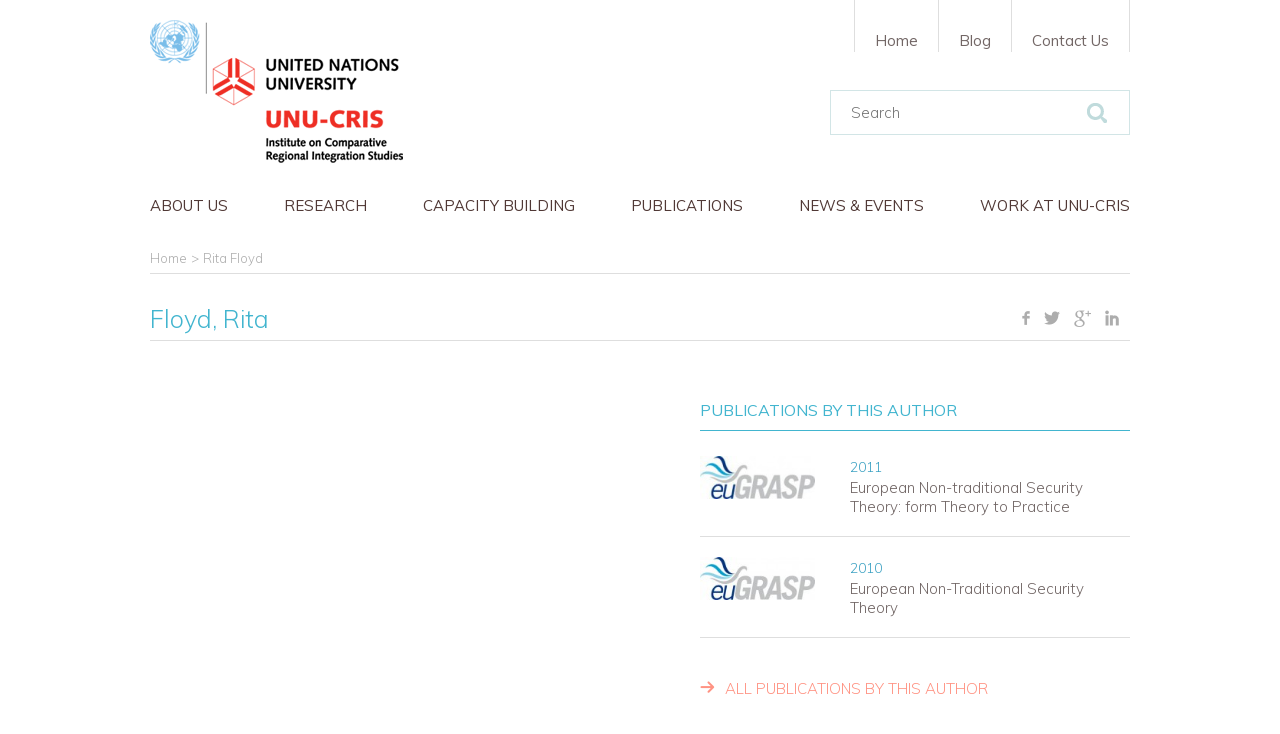

--- FILE ---
content_type: text/html; charset=utf-8
request_url: https://cris.unu.edu/rita-floyd
body_size: 5560
content:
<!DOCTYPE html>
<!--[if IE 8]> <html class="no-js lt-ie10 lt-ie9" lang="en"> <![endif]-->
<!--[if IE 9]> <html class="no-js lt-ie10" lang="en"> <![endif]-->
<!--[if gt IE 9]><!--> <html class="no-js" lang="en"> <!--<![endif]-->
<head>
	<link href='https://fonts.googleapis.com/css?family=Muli:400,300,300italic,400italic' rel='stylesheet' type='text/css'>
	<meta name="theme-color" content="#666666">
	<meta charset="utf-8" />
<link rel="shortcut icon" href="https://cris.unu.edu/sites/cris.unu.edu/files/UNU-CRIS_LOGO_BK_5_0.png" type="image/png" />
<meta name="viewport" content="width=device-width, initial-scale=1" />
<meta http-equiv="X-UA-Compatible" content="IE=edge,chrome=1" />
<meta name="HandheldFriendly" content="True" />
<meta name="MobileOptimized" content="320" />
<meta name="apple-mobile-web-app-capable" content="yes" />
<meta name="msapplication-tap-highlight" content="no" />
<link rel="icon" sizes="192x192" href="/sites/cris.unu.edu/themes/unucris/images/distribution/touch-icons/touch-icon-highres.png" />
<link rel="icon" sizes="128x128" href="/sites/cris.unu.edu/themes/unucris/images/distribution/touch-icons/touch-icon.png" />
<link rel="apple-touch-icon" sizes="128x128" href="/sites/cris.unu.edu/themes/unucris/images/distribution/touch-icons/touch-icon.png" />
<link rel="apple-touch-icon-precomposed" sizes="128x128" href="/sites/cris.unu.edu/themes/unucris/images/distribution/touch-icons/touch-icon.png" />
<meta name="generator" content="Drupal 7 (https://www.drupal.org)" />
<link rel="canonical" href="https://cris.unu.edu/rita-floyd" />
<link rel="shortlink" href="https://cris.unu.edu/node/9082" />
<meta property="og:site_name" content="UNU-CRIS" />
<meta property="og:type" content="article" />
<meta property="og:url" content="https://cris.unu.edu/rita-floyd" />
<meta property="og:title" content="Rita Floyd" />
<meta property="og:updated_time" content="2015-10-27T14:56:43+01:00" />
<meta property="article:published_time" content="2015-10-27T14:56:43+01:00" />
<meta property="article:modified_time" content="2015-10-27T14:56:43+01:00" />
	<title>Rita Floyd | UNU-CRIS</title>

	<style type="text/css" media="all">
@import url("https://cris.unu.edu/modules/system/system.base.css?t96yrf");
@import url("https://cris.unu.edu/modules/system/system.menus.css?t96yrf");
@import url("https://cris.unu.edu/modules/system/system.messages.css?t96yrf");
@import url("https://cris.unu.edu/modules/system/system.theme.css?t96yrf");
</style>
<style type="text/css" media="all">
@import url("https://cris.unu.edu/sites/cris.unu.edu/modules/contrib/simplenews/simplenews.css?t96yrf");
@import url("https://cris.unu.edu/sites/cris.unu.edu/modules/contrib/date/date_api/date.css?t96yrf");
@import url("https://cris.unu.edu/sites/cris.unu.edu/modules/contrib/date/date_popup/themes/datepicker.1.7.css?t96yrf");
@import url("https://cris.unu.edu/sites/cris.unu.edu/modules/contrib/date/date_repeat_field/date_repeat_field.css?t96yrf");
@import url("https://cris.unu.edu/modules/field/theme/field.css?t96yrf");
@import url("https://cris.unu.edu/modules/node/node.css?t96yrf");
@import url("https://cris.unu.edu/modules/search/search.css?t96yrf");
@import url("https://cris.unu.edu/modules/user/user.css?t96yrf");
@import url("https://cris.unu.edu/sites/cris.unu.edu/modules/contrib/views/css/views.css?t96yrf");
@import url("https://cris.unu.edu/sites/cris.unu.edu/modules/contrib/ckeditor/css/ckeditor.css?t96yrf");
</style>
<style type="text/css" media="all">
@import url("https://cris.unu.edu/sites/all/modules/ctools/css/ctools.css?t96yrf");
@import url("https://cris.unu.edu/sites/cris.unu.edu/modules/contrib/ds/layouts/ds_2col/ds_2col.css?t96yrf");
@import url("https://cris.unu.edu/sites/cris.unu.edu/modules/contrib/addressfield/addressfield.css?t96yrf");
@import url("https://cris.unu.edu/sites/cris.unu.edu/modules/contrib/ds/layouts/ds_2col_fluid/ds_2col_fluid.css?t96yrf");
@import url("https://cris.unu.edu/sites/all/modules/field_group/field_group.css?t96yrf");
</style>
<style type="text/css" media="all">
@import url("https://cris.unu.edu/sites/cris.unu.edu/themes/unucris/css/theme-style.min.css?t96yrf");
</style>
	<script src="/sites/cris.unu.edu/themes/unucris/js/modernizr.min.js"></script>
	<!-- Hotjar Tracking Code for http://cris.unu.edu -->
	<script type="text/javascript">
		(function(h,o,t,j,a,r){
			h.hj=h.hj||function(){(h.hj.q=h.hj.q||[]).push(arguments)};
			h._hjSettings={hjid:935759,hjsv:6};
			a=o.getElementsByTagName('head')[0];
			r=o.createElement('script');r.async=1;
			r.src=t+h._hjSettings.hjid+j+h._hjSettings.hjsv;
			a.appendChild(r);
		})(window,document,'https://static.hotjar.com/c/hotjar-','.js?sv=');
	</script>
</head>
<body class="html not-front not-logged-in no-sidebars page-node page-node- page-node-9082 node-type-person i18n-en">
	  <div class="region region-page-top">
    <noscript aria-hidden="true"><iframe src="https://www.googletagmanager.com/ns.html?id=GTM-54N3KKF" height="0" width="0" style="display:none;visibility:hidden"></iframe></noscript>
  </div>
	<div id="container">

	<header id="main-header">
		<div class="section">
			<a href="/" id="logo" title="UNU-CRIS" rel="home">
				<img src="/sites/cris.unu.edu/themes/unucris/images/distribution/logo-unucris.png" alt="UNU-CRIS">
			</a>  
			
			  <div class="region region-header">
    <div id="block-search-form" class="block block-search">

    
  <div class="content">
    <form action="/rita-floyd" method="post" id="search-block-form" accept-charset="UTF-8"><div><div class="container-inline">
      <h2 class="element-invisible">Search form</h2>
    <div class="form-item form-type-textfield form-item-search-block-form">
  <label class="element-invisible" for="edit-search-block-form--2">Search </label>
 <input title="Enter the terms you wish to search for." placeholder="Search" type="text" id="edit-search-block-form--2" name="search_block_form" value="" size="15" maxlength="128" class="form-text" />
</div>
<div class="form-actions form-wrapper" id="edit-actions"><input type="submit" id="edit-submit" name="op" value="Search" class="form-submit" /></div><input type="hidden" name="form_build_id" value="form-Bnp3kFBX5csdjuO0i_xcV4q-gnh-y2jP6aXDaSdTqwQ" />
<input type="hidden" name="form_id" value="search_block_form" />
</div>
</div></form>  </div>
</div>
  </div>

			<nav id="navigation" data-role="responsive-aside" class="position-left">
				<div class="main-nav-container">
					  <div class="region region-navigation">
    <div id="block-menu-menu-main-navigation-en" class="block block-menu main-navigation">

    
  <div class="content">
    <ul class="menu"><li class="first expanded"><a href="/aboutus" title=""><span>About us</span></a><ul class="menu"><li class="first leaf"><a href="https://cris.unu.edu/aboutus" title=""><span>Introduction</span></a></li>
<li class="leaf"><a href="/mission-statement"><span>Mission Statement</span></a></li>
<li class="leaf"><a href="/people"><span>People</span></a></li>
<li class="leaf"><a href="/our-premises" title=""><span>Our Premises</span></a></li>
<li class="leaf"><a href="/Node/11125" title=""><span>Advisory Committee</span></a></li>
<li class="last leaf"><a href="https://unu.edu/" title=""><span>About UNU</span></a></li>
</ul></li>
<li class="expanded"><a href="/research" title=""><span>Research</span></a><ul class="menu"><li class="first leaf"><a href="https://cris.unu.edu/clusters/relab" title=""><span>Regions and Cities Governance Lab</span></a></li>
<li class="leaf"><a href="https://cris.unu.edu/clusters/riks" title=""><span>Regional Integration Knowledge System</span></a></li>
<li class="leaf"><a href="https://cris.unu.edu/clusters/migrationandsocialpolicy" title=""><span>Migration and Social Policy</span></a></li>
<li class="leaf"><a href="https://cris.unu.edu/clusters/economicinteractions" title=""><span>Economic Interactions</span></a></li>
<li class="leaf"><a href="https://cris.unu.edu/clusters/digitalgovernance" title=""><span>Digital Governance</span></a></li>
<li class="last leaf"><a href="https://cris.unu.edu/clusters/natureclimateandhealth" title=""><span>Nature, Climate and Health</span></a></li>
</ul></li>
<li class="expanded"><a href="https://cris.unu.edu/capacity-building" title=""><span>Capacity Building</span></a><ul class="menu"><li class="first leaf"><a href="https://cris.unu.edu/smd25" title=""><span>School of Modern Diplomacy</span></a></li>
<li class="leaf"><a href="https://cris.unu.edu/13DS" title=""><span>Doctoral School on Latin America, European and Comparative Regionalism</span></a></li>
<li class="leaf"><a href="https://cris.unu.edu/online-master-economic-policy-and-governance-development-and-resilience" title=""><span>Online Master in Economic Policy and Governance for Development and Resilience</span></a></li>
<li class="last leaf"><a href="https://cris.unu.edu/doctoral-school-asian-and-comparative-regionalism-0" title=""><span>Doctoral School on Asian and Comparative Regionalism</span></a></li>
</ul></li>
<li class="expanded"><a href="/unu-cris-publications" title=""><span>Publications</span></a><ul class="menu"><li class="first leaf"><a href="https://cris.unu.edu/unu-cris-publications?type=annual_report&amp;project=all&amp;year=all&amp;article_type=all&amp;policy_brief_type=all&amp;working_paper_type=all&amp;author=all" title=""><span>Annual Reports</span></a></li>
<li class="leaf"><a href="/unu-cris-publications?type=article" title=""><span>Articles</span></a></li>
<li class="leaf"><a href="https://cris.unu.edu/blog-connecting-ideas" title="Connecting Ideas - UNU-CRIS&#039; blog covering all the issues of the day."><span>Blog - Connecting Ideas</span></a></li>
<li class="leaf"><a href="/unu-cris-publications?type=book_chapter" title=""><span>Book Chapters</span></a></li>
<li class="leaf"><a href="/unu-cris-publications?type=book_review" title=""><span>Book Reviews</span></a></li>
<li class="leaf"><a href="/unu-cris-publications?type=book" title=""><span>Books</span></a></li>
<li class="leaf"><a href="https://cris.unu.edu/newsletter" title=""><span>Newsletter</span></a></li>
<li class="leaf"><a href="/unu-cris-publications?type=policy_brief" title=""><span>Policy Briefs</span></a></li>
<li class="leaf"><a href="/unu-cris-publications?type=report" title=""><span>Reports</span></a></li>
<li class="last leaf"><a href="/unu-cris-publications?type=working_paper" title=""><span>Working Papers</span></a></li>
</ul></li>
<li class="leaf"><a href="/news-events" title=""><span>News &amp; Events</span></a></li>
<li class="last expanded"><a href="/work-unu-cris"><span>Work at UNU-CRIS</span></a><ul class="menu"><li class="first leaf"><a href="/vacancies"><span>Vacancies</span></a></li>
<li class="leaf"><a href="/visiting-fellows" title=""><span>Visiting Fellows</span></a></li>
<li class="leaf"><a href="/internship-program" title=""><span>Internships</span></a></li>
<li class="last leaf"><a href="/trainee-management-assistant"><span>Trainees Management Assistant</span></a></li>
</ul></li>
</ul>  </div>
</div>
<div id="block-menu-menu-top-navigation-en" class="block block-menu top-navigation">

    
  <div class="content">
    <ul class="menu"><li class="first leaf"><a href="/" title=""><span>Home</span></a></li>
<li class="leaf"><a href="https://cris.unu.edu/blog-connecting-ideas" title="UNU-CRIS Blog"><span>Blog</span></a></li>
<li class="last leaf"><a href="/contact-us"><span>Contact Us</span></a></li>
</ul>  </div>
</div>
  </div>
				</div>
			</nav>

			<a id="btn-resp" data-role="responsive-button" href="#" title="Show menu"><span></span>Menu</a>
		</div>
	</header>

	<div id="main">
		<div class="section">

			<div id="messages-wrap">
																			</div>

							<div id="breadcrumb"><ul><li><a href="/"><span>Home</span></a></li><li>Rita Floyd</li></ul></div>
			 

			<div id="content-wrapper">
				 

				<article id="content" role="main">
					<div class="tabs"></div>																				  <div class="region region-content">
    <div id="block-system-main" class="block block-system">

    
  <div class="content">
    <div  class="custom-theme-layout node node-person view-mode-full clearfix">

	
			<div class="group-header">
			<div class="section">
				<h1><p>Floyd, Rita</p>
</h1><div class="cc-social-media"><div class="item-list"><ul class="list-class"><li class="first"><a href="https://www.facebook.com/sharer/sharer.php?u=https://cris.unu.edu/rita-floyd" class="social-media-share-facebook"><span>Facebook</span></a></li>
<li><a href="https://twitter.com/home?status=https://cris.unu.edu/rita-floyd" class="social-media-share-twitter"><span>Twitter</span></a></li>
<li><a href="https://plus.google.com/share?url=https://cris.unu.edu/rita-floyd" class="social-media-share-googleplus"><span>Google+</span></a></li>
<li class="last"><a href="https://www.linkedin.com/shareArticle?mini=true&amp;url=https://cris.unu.edu/rita-floyd&amp;title=Rita Floyd&amp;summary=&amp;source=" class="social-media-share-linkedin"><span>LinkedIn</span></a></li>
</ul></div></div>			</div>
		</div>
		
	<div class="content-wrap clearfix">

				
		<div class="main-wrapper">
							<div class="group-main">
					<div class="group-main-left">
											</div>
					<div class="group-main-right">
						<div class="field-group-format group_publications_author field-group-div group-publications-author  speed-fast effect-none"><h3><span>Publications by this author</span></h3><div  class="ds-2col node node-article node-teaser view-mode-teaser clearfix">

  
      <div class="group-left">
      <div class="field field-name-field-teaser-image field-type-image field-label-hidden"><div class="field-items"><div class="field-item even"><a href="/european-non-traditional-security-theory-form-theory-practice"><span><img src="https://cris.unu.edu/sites/cris.unu.edu/files/styles/teaser/public/EU-GRASP_106.JPG?itok=sgdCqyYx" width="150" height="56" alt="" /></span></a></div></div></div>    </div>
  
  <div class="group-right  ">
    <div class="field field-name-field-publication-date field-type-datetime field-label-hidden"><div class="field-items"><div class="field-item even"><span class="date-display-single">2011</span></div></div></div><h3><a href="/european-non-traditional-security-theory-form-theory-practice"><span>European Non-traditional Security Theory: form Theory to Practice</span></a></h3>  </div>

</div>

<div  class="ds-2col node node-working-paper node-promoted node-teaser view-mode-teaser clearfix">

  
      <div class="group-left">
      <div class="field field-name-field-teaser-image field-type-image field-label-hidden"><div class="field-items"><div class="field-item even"><a href="/european-non-traditional-security-theory-0"><span><img src="https://cris.unu.edu/sites/cris.unu.edu/files/styles/teaser/public/EU-GRASP_0.JPG?itok=LCdgcZ_6" width="150" height="56" alt="" /></span></a></div></div></div>    </div>
  
  <div class="group-right  ">
    <div class="field field-name-field-publication-date field-type-datetime field-label-hidden"><div class="field-items"><div class="field-item even"><span class="date-display-single">2010</span></div></div></div><h3><a href="/european-non-traditional-security-theory-0"><span>European Non-Traditional Security Theory</span></a></h3>  </div>

</div>

<a href="/unu-cris-publications?combine=Rita%20Floyd" class="uc-publications"><span>All Publications by this author</span></a></div>					</div>
				</div>
					</div>	
			
	</div>

	
</div>

  </div>
</div>
  </div>
				</article>

				 
			</div>

		</div>
	</div>
		
	<footer id="main-footer">
		<div class="section">

			<div class="footer">  <div class="region region-footer">
    <div id="block-unucris-custom-uc-contact-socialmedia" class="block block-unucris-custom">

    
  <div class="content">
    <div  class="ds-1col node node-contact view-mode-social_media_links clearfix">

  
  <div class="field field-name-field-facebook field-type-link-field field-label-hidden"><div class="field-items"><div class="field-item even"><a href="https://www.facebook.com/unucrisbruges/?fref=ts" target="_blank"><span>Facebook</span></a></div></div></div><div class="field field-name-field-twitter field-type-link-field field-label-hidden"><div class="field-items"><div class="field-item even"><a href="https://twitter.com/UNUCRIS" target="_blank"><span>Twitter</span></a></div></div></div><div class="field field-name-field-linkedin field-type-link-field field-label-hidden"><div class="field-items"><div class="field-item even"><a href="https://www.linkedin.com/company/3140397?trk=tyah&amp;trkInfo=clickedVertical%3Acompany%2CentityType%3AentityHistoryName%2CclickedEntityId%3Acompany_3140397%2Cidx%3A0" target="_blank"><span>LinkedIn</span></a></div></div></div></div>

  </div>
</div>
<div id="block-unucris-custom-uc-contact-teaser" class="block block-unucris-custom">

    
  <div class="content">
    <div  class="ds-2col-fluid node node-contact node-teaser view-mode-teaser clearfix">

  
      <div class="group-left">
      <div class="field field-name-field-logo field-type-image field-label-hidden"><div class="field-items"><div class="field-item even"><img src="https://cris.unu.edu/sites/cris.unu.edu/files/styles/large/public/UNU-CRIS_LOGO_BK.png?itok=VQJavcc9" width="480" height="307" alt="" /></div></div></div>    </div>
  
      <div class="group-right">
      <div class="field field-name-field-address field-type-addressfield field-label-hidden"><div class="field-items"><div class="field-item even"><div class="addressfield-container-inline name-block"><span class="organisation-name">United Nations University CRIS</span></div><div class="street-block"><div class="thoroughfare">Potterierei 72</div></div><div class="addressfield-container-inline locality-block country-BE"><span class="postal-code">8000</span> <span class="locality">BRUGGE</span></div><span class="country">Belgium</span></div></div></div><div class="field field-name-field-phone field-type-text field-label-hidden"><div class="field-items"><div class="field-item even">+32 (0)50471100</div></div></div><div class="field field-name-field-fax field-type-text field-label-hidden"><div class="field-items"><div class="field-item even">+32 (0)50471309</div></div></div>    </div>
  
</div>

  </div>
</div>
  </div>
</div>
			<div class="credits">© 2014-2026 <a href="/" title="UNU-CRIS" id="home">UNU-CRIS</a></div>
			
			<div class="flr footer-menu-wrapper">
				<div class="footer-menu">  <div class="region region-footer-menu">
    <div id="block-menu-menu-footer-navigation-en" class="block block-menu footer-navigation">

    
  <div class="content">
    <ul class="menu"><li class="first leaf"><a href="/node/3"><span>Privacy Statement</span></a></li>
<li class="leaf"><a href="/terms-use" title=""><span>Terms of use</span></a></li>
<li class="last leaf"><a href="/copyright" title=""><span>Copyright</span></a></li>
</ul>  </div>
</div>
  </div>
</div>
				<a href="http://www.duo.be" target="_blank" title="Webdevelopment by Duo" id="duo">Duo</a>
			</div>
			
		</div>
	</footer>

</div>
		<script type="text/javascript" defer="defer" src="https://cris.unu.edu/sites/cris.unu.edu/files/google_tag/gtm/google_tag.script.js?t96yrf"></script>
<script type="text/javascript" src="https://cris.unu.edu/sites/cris.unu.edu/modules/contrib/jquery_update/replace/jquery/1.8/jquery.min.js?v=1.8.3"></script>
<script type="text/javascript" src="https://cris.unu.edu/misc/jquery-extend-3.4.0.js?v=1.8.3"></script>
<script type="text/javascript" src="https://cris.unu.edu/misc/jquery-html-prefilter-3.5.0-backport.js?v=1.8.3"></script>
<script type="text/javascript" src="https://cris.unu.edu/misc/jquery.once.js?v=1.2"></script>
<script type="text/javascript" src="https://cris.unu.edu/misc/drupal.js?t96yrf"></script>
<script type="text/javascript" src="https://cris.unu.edu/sites/cris.unu.edu/modules/contrib/form_placeholder/form_placeholder.js?t96yrf"></script>
<script type="text/javascript" src="https://cris.unu.edu/misc/form.js?t96yrf"></script>
<script type="text/javascript" src="https://cris.unu.edu/misc/collapse.js?t96yrf"></script>
<script type="text/javascript" src="https://cris.unu.edu/sites/all/modules/field_group/field_group.js?t96yrf"></script>
<script type="text/javascript" src="https://cris.unu.edu/sites/cris.unu.edu/themes/unucris/js/distribution/vendor-script.min.js?t96yrf"></script>
<script type="text/javascript" src="https://cris.unu.edu/sites/cris.unu.edu/themes/unucris/js/distribution/theme-script.min.js?t96yrf"></script>
<script type="text/javascript">
<!--//--><![CDATA[//><!--
jQuery.extend(Drupal.settings, {"basePath":"\/","pathPrefix":"","setHasJsCookie":0,"ajaxPageState":{"theme":"unucris","theme_token":"rzol0fb1JwZllqS_fiNrzP39PAM-pw4ySGI5cRnPcTg","js":{"https:\/\/cris.unu.edu\/sites\/cris.unu.edu\/files\/google_tag\/gtm\/google_tag.script.js":1,"sites\/cris.unu.edu\/modules\/contrib\/jquery_update\/replace\/jquery\/1.8\/jquery.min.js":1,"misc\/jquery-extend-3.4.0.js":1,"misc\/jquery-html-prefilter-3.5.0-backport.js":1,"misc\/jquery.once.js":1,"misc\/drupal.js":1,"sites\/cris.unu.edu\/modules\/contrib\/form_placeholder\/form_placeholder.js":1,"misc\/form.js":1,"misc\/collapse.js":1,"sites\/all\/modules\/field_group\/field_group.js":1,"sites\/cris.unu.edu\/themes\/unucris\/js\/distribution\/vendor-script.min.js":1,"sites\/cris.unu.edu\/themes\/unucris\/js\/distribution\/theme-script.min.js":1},"css":{"modules\/system\/system.base.css":1,"modules\/system\/system.menus.css":1,"modules\/system\/system.messages.css":1,"modules\/system\/system.theme.css":1,"sites\/cris.unu.edu\/modules\/contrib\/simplenews\/simplenews.css":1,"sites\/cris.unu.edu\/modules\/contrib\/date\/date_api\/date.css":1,"sites\/cris.unu.edu\/modules\/contrib\/date\/date_popup\/themes\/datepicker.1.7.css":1,"sites\/cris.unu.edu\/modules\/contrib\/date\/date_repeat_field\/date_repeat_field.css":1,"modules\/field\/theme\/field.css":1,"modules\/node\/node.css":1,"modules\/search\/search.css":1,"modules\/user\/user.css":1,"sites\/cris.unu.edu\/modules\/contrib\/views\/css\/views.css":1,"sites\/cris.unu.edu\/modules\/contrib\/ckeditor\/css\/ckeditor.css":1,"sites\/all\/modules\/ctools\/css\/ctools.css":1,"sites\/cris.unu.edu\/modules\/contrib\/ds\/layouts\/ds_2col\/ds_2col.css":1,"sites\/cris.unu.edu\/modules\/contrib\/addressfield\/addressfield.css":1,"sites\/cris.unu.edu\/modules\/contrib\/ds\/layouts\/ds_2col_fluid\/ds_2col_fluid.css":1,"sites\/cris.unu.edu\/themes\/unucris\/ds_layouts\/custom_theme_layout\/custom_theme_layout.css":1,"sites\/all\/modules\/field_group\/field_group.css":1,"sites\/cris.unu.edu\/themes\/unucris\/css\/theme-style.min.css":1}},"form_placeholder":{"fallback_support":false,"include":".views-exposed-widgets input#edit-combine","exclude":"","required_indicator":"leave"},"urlIsAjaxTrusted":{"\/rita-floyd":true},"field_group":{"div":"full"}});
//--><!]]>
</script>
</body>
</html>

--- FILE ---
content_type: text/css
request_url: https://cris.unu.edu/sites/cris.unu.edu/themes/unucris/css/theme-style.min.css?t96yrf
body_size: 20695
content:
@charset "UTF-8";pre,textarea{overflow:auto}body,fieldset{margin:0}.slick-slider,a,a:link,a:visited{-webkit-tap-highlight-color:transparent}#breadcrumb:after,#main-header>.section:after,.cc-social-media:after,.node-homepage .field-name-field-featured-items>.field-items:after,.node-homepage .field-name-field-featured-items>.field-items>.field-item:nth-child(3n+1),.slick-track:after,ul.tabs.primary:after{clear:both}#breadcrumb ul li,.cc-social-media ul li,.field-name-field-slider .field-items li,.flex-control-nav li,.flex-direction-nav li,ul.menu li,ul.tabs.primary li{list-style-type:none;list-style-image:none}.form-submit{padding:10px 20px;border:0;-moz-border-radius:30px;-webkit-border-radius:30px;border-radius:30px;background:#ff9383;color:#fff;font-style:italic;-moz-transition:background .3s;-o-transition:background .3s;-webkit-transition:background .3s;transition:background .3s}fieldset,hr,legend,td,th{padding:0}fieldset,hr,img,legend{border:0}#main-footer>.section #block-unucris-custom-uc-contact-socialmedia .field.field-name-field-facebook a:before,#main-footer>.section #block-unucris-custom-uc-contact-socialmedia .field.field-name-field-google-plus a:before,#main-footer>.section #block-unucris-custom-uc-contact-socialmedia .field.field-name-field-linkedin a:before,#main-footer>.section #block-unucris-custom-uc-contact-socialmedia .field.field-name-field-twitter a:before,.cc-social-media ul li a.social-media-share-facebook:before,.cc-social-media ul li a.social-media-share-googleplus:before,.cc-social-media ul li a.social-media-share-linkedin:before,.cc-social-media ul li a.social-media-share-twitter:before,.newListSelected .selectedTxt:before{font-style:normal!important;font-weight:400!important;font-variant:normal!important;text-transform:none!important;-webkit-font-smoothing:antialiased;-moz-osx-font-smoothing:grayscale}.form-submit:hover{background:#ff5d1a}@media -sass-debug-info{filename{font-family:file\:\/\/\/home\/unucris_dev\/drupal\/themes\/unucris\/sass\/partials\/_extends\.scss}line{font-family:\0000340}}#main-footer>.section #block-unucris-custom-uc-contact-socialmedia .field.field-name-field-facebook a:before,.cc-social-media ul li a.social-media-share-facebook:before{font-family:unucris!important;content:"a"}@media -sass-debug-info{filename{font-family:file\:\/\/\/home\/unucris_dev\/drupal\/themes\/unucris\/sass\/partials\/_extends\.scss}line{font-family:\0000345}}#main-footer>.section #block-unucris-custom-uc-contact-socialmedia .field.field-name-field-twitter a:before,.cc-social-media ul li a.social-media-share-twitter:before{font-family:unucris!important;content:"b"}@media -sass-debug-info{filename{font-family:file\:\/\/\/home\/unucris_dev\/drupal\/themes\/unucris\/sass\/partials\/_extends\.scss}line{font-family:\0000350}}#main-footer>.section #block-unucris-custom-uc-contact-socialmedia .field.field-name-field-linkedin a:before,.cc-social-media ul li a.social-media-share-linkedin:before{font-family:unucris!important;content:"c"}@media -sass-debug-info{filename{font-family:file\:\/\/\/home\/unucris_dev\/drupal\/themes\/unucris\/sass\/partials\/_extends\.scss}line{font-family:\0000355}}#main-footer>.section #block-unucris-custom-uc-contact-socialmedia .field.field-name-field-google-plus a:before,.cc-social-media ul li a.social-media-share-googleplus:before{font-family:unucris!important;content:"d"}@media -sass-debug-info{filename{font-family:file\:\/\/\/home\/unucris_dev\/drupal\/themes\/unucris\/sass\/partials\/_extends\.scss}line{font-family:\0000370}}.node-annual-report .field-name-field-project a:before,.node-article .field-name-field-project a:before,.node-conference-proceeding .field-name-field-project a:before,.node-conference-publication .field-name-field-project a:before,.node-event .field-name-field-project a:before,.node-news .field-name-field-project a:before,.node-policy-brief .field-name-field-project a:before,.node-report .field-name-field-project a:before,.node-type-person .node-person .group-main-right .node-project .field-name-title a:before,.node-type-person .node-person .group-main-right a.uc-publications:before,.node-working-paper .field-name-field-project a:before{font-family:unucris!important;font-style:normal!important;font-weight:400!important;font-variant:normal!important;text-transform:none!important;-webkit-font-smoothing:antialiased;-moz-osx-font-smoothing:grayscale;content:"g"}@media -sass-debug-info{filename{font-family:file\:\/\/\/home\/unucris_dev\/drupal\/themes\/unucris\/sass\/partials\/_extends\.scss}line{font-family:\0000375}}.newListSelected .selectedTxt:before{font-family:unucris!important;content:"h"}@media -sass-debug-info{filename{font-family:file\:\/\/\/home\/unucris_dev\/drupal\/themes\/unucris\/sass\/partials\/_normalize\.scss}line{font-family:\000039}}html{font-family:sans-serif;-ms-text-size-adjust:100%;-webkit-text-size-adjust:100%}article,aside,details,figcaption,figure,footer,header,hgroup,main,menu,nav,section,summary{display:block}audio,canvas,progress,video{display:inline-block;vertical-align:baseline}audio:not([controls]){display:none;height:0}[hidden],template{display:none}a{background-color:transparent}a:active,a:hover{outline:0}abbr[title]{border-bottom:1px dotted}b,optgroup,strong{font-weight:700}dfn{font-style:italic}mark{background:#ff0;color:#000}small{font-size:80%}sub,sup{font-size:75%;line-height:0;position:relative;vertical-align:baseline}sup{top:-.5em}sub{bottom:-.25em}img{width:auto;max-width:100%;height:auto}svg:not(:root){overflow:hidden}figure{margin:1em 40px}hr{-moz-box-sizing:content-box;box-sizing:content-box;display:block;height:1px;border-top:1px solid #ccc;margin:1em 0}@media -sass-debug-info{filename{font-family:file\:\/\/\/home\/unucris_dev\/drupal\/themes\/unucris\/sass\/partials\/_normalize\.scss}line{font-family:\00003229}}code,kbd,pre,samp{font-family:monospace,monospace;font-size:1em}@media -sass-debug-info{filename{font-family:file\:\/\/\/home\/unucris_dev\/drupal\/themes\/unucris\/sass\/partials\/_normalize\.scss}line{font-family:\00003252}}button,input,optgroup,select,textarea{color:inherit;font:inherit;margin:0}.slick-dots li button:before,.slick-next:before,.slick-prev:before{-webkit-font-smoothing:antialiased;-moz-osx-font-smoothing:grayscale}button{overflow:visible}button,select{text-transform:none}button,html input[type=button],input[type=submit],input[type=reset]{-webkit-appearance:button;cursor:pointer}button[disabled],html input[disabled]{cursor:default}button::-moz-focus-inner,input::-moz-focus-inner{border:0;padding:0}input{line-height:normal}input[type=checkbox],input[type=radio]{box-sizing:border-box;padding:0}input[type=number]::-webkit-inner-spin-button,input[type=number]::-webkit-outer-spin-button{height:auto}input[type=search]{-webkit-appearance:textfield;-moz-box-sizing:content-box;-webkit-box-sizing:content-box;box-sizing:content-box}input[type=search]::-webkit-search-cancel-button,input[type=search]::-webkit-search-decoration{-webkit-appearance:none}textarea{resize:vertical}table{border-collapse:collapse;border-spacing:0;width:100%}html{color:#222;line-height:1.4}::-moz-selection{background:#b3d4fc;text-shadow:none}::selection{background:#b3d4fc;text-shadow:none}audio,canvas,iframe,img,svg,video{vertical-align:middle}.browserupgrade{margin:.2em 0;background:#ccc;color:#000;padding:.2em 0}*,:after,:before{-webkit-box-sizing:border-box;-moz-box-sizing:border-box;box-sizing:border-box}ul.menu{margin:0;padding:0}ul.menu li{margin:0;padding:0}iframe{border:none}.flr{float:right}.field-collection-container,.field-collection-container .field-items .field-item,.field-collection-view{border:0;padding:0;margin:0}ul.field-collection-view-links li a{margin:0 5px}.field-collection-container ul.action-links-field-collection-add{float:none;margin:0;padding:0}.field-collection-container ul.action-links-field-collection-add li{list-style:none;padding:0;margin:5px 0 0}.field-collection-container ul.action-links-field-collection-add li a{display:block;padding:5px 10px;color:#fff;background:#000;border:1px solid #000;-moz-border-radius:5px;-webkit-border-radius:5px;border-radius:5px}ul.tabs.primary{margin:0;background:#414042;padding:0;border:0;-moz-border-radius:2px;-webkit-border-radius:2px;border-radius:2px;text-align:center;color:#fff}ul.tabs.primary:after,ul.tabs.primary:before{content:" ";display:table}ul.tabs.primary li{display:inline-block;margin:0;padding:0}ul.tabs.primary li a{display:inline-block;margin:0;padding:10px 12px 8px;border:0;background:0 0;opacity:.5;filter:alpha(opacity=50);color:#fff;font-size:11px;font-size:.73333rem;text-transform:uppercase;letter-spacing:.1em;-moz-transition:all .2s ease-in-out;-o-transition:all .2s ease-in-out;-webkit-transition:all .2s ease-in-out;transition:all .2s ease-in-out}div.messages,h2{margin:0 0 15px}ul.tabs.primary li a:hover{opacity:.8;filter:alpha(opacity=80)}ul.tabs.primary li a.active{background:0 0;color:#fff;opacity:1;filter:alpha(opacity=100)}div.messages{width:auto;padding:8px 2%;border:0;border-bottom:1px solid;background-image:none}div.messages.status{border-color:#8dc63f;color:#8dc63f}div.messages.error{border-color:#ee2e24;color:#ee2e24}@-ms-viewport{width:device-width}#admin-menu{margin:0;box-shadow:none}#toolbar{box-shadow:none}#block-locale-language .contextual-links-wrapper{display:none}@media -sass-debug-info{filename{font-family:file\:\/\/\/home\/unucris_dev\/drupal\/themes\/unucris\/sass\/partials\/_basic-styles\.scss}line{font-family:\00003164}}#l10n-client.hidden{display:block;visibility:visible}@font-face{font-family:unucris;src:url(../fonts/unucris/unucris.eot?1454916768);src:url(../fonts/unucris/unucris.eot?&1454916768#iefix) format("embedded-opentype"),url(../fonts/unucris/unucris.woff?1454916768) format("woff"),url(../fonts/unucris/unucris.ttf?1454916768) format("truetype"),url(../fonts/unucris/unucris.svg?1454916768#unucris) format("svg");font-weight:400;font-style:normal}@media only screen and (min-width:0) and (max-width:50em){html.show-sidebar-nav,html.show-sidebar-nav body{overflow:hidden;height:100%}#container{-moz-transition:all .6s;-o-transition:all .6s;-webkit-transition:all .6s;transition:all .6s}#container:before{content:" ";position:fixed;z-index:700;top:0;left:0;width:100%;height:100%;background:rgba(0,0,0,.5);opacity:0;filter:alpha(opacity=0);visibility:hidden;-moz-transition:all,.5s;-o-transition:all,.5s;-webkit-transition:all,.5s;transition:all,.5s}[data-role=responsive-aside]{position:fixed;z-index:800;background:#fff;-moz-transition:position,.2s;-o-transition:position,.2s;-webkit-transition:position,.2s;transition:position,.2s}[data-role=responsive-aside].position-top{top:0;left:0;width:100%;-moz-transform:translateY(-100%);-ms-transform:translateY(-100%);-webkit-transform:translateY(-100%);transform:translateY(-100%)}[data-role=responsive-aside].position-left{top:0;left:0;width:250px;max-width:100%;height:100%;-moz-transform:translateX(-100%);-ms-transform:translateX(-100%);-webkit-transform:translateX(-100%);transform:translateX(-100%)}[data-role=responsive-aside].position-right{top:0;right:0;width:250px;max-width:100%;height:100%;-moz-transform:translateX(100%);-ms-transform:translateX(100%);-webkit-transform:translateX(100%);transform:translateX(100%)}[data-role=responsive-aside].position-bottom{bottom:0;left:0;width:100%;-moz-transform:translateY(100%);-ms-transform:translateY(100%);-webkit-transform:translateY(100%);transform:translateY(100%)}html.show-sidebar-nav #container:before{opacity:1;filter:alpha(opacity=100);visibility:visible}@media -sass-debug-info{filename{font-family:file\:\/\/\/home\/unucris_dev\/drupal\/themes\/unucris\/sass\/assets\/_aside-nav\.scss}line{font-family:\0000398}}html.show-sidebar-nav [data-role=responsive-aside]{-moz-transform:translate(0);-ms-transform:translate(0);-webkit-transform:translate(0);transform:translate(0)}}.slick-list,.slick-slider,.slick-track{position:relative;display:block}.slick-loading .slick-slide,.slick-loading .slick-track{visibility:hidden}.slick-slider{box-sizing:border-box;-webkit-touch-callout:none;-webkit-user-select:none;-khtml-user-select:none;-moz-user-select:none;-ms-user-select:none;user-select:none;-ms-touch-action:pan-y;touch-action:pan-y}.slick-list{overflow:hidden;margin:0;padding:0}.slick-list:focus{outline:0}.slick-list.dragging{cursor:pointer;cursor:hand}.slick-slider .slick-list,.slick-slider .slick-track{-webkit-transform:translate3d(0,0,0);-moz-transform:translate3d(0,0,0);-ms-transform:translate3d(0,0,0);-o-transform:translate3d(0,0,0);transform:translate3d(0,0,0)}.slick-track{left:0;top:0;margin-left:auto;margin-right:auto}.slick-track:after,.slick-track:before{content:"";display:table}.slick-slide{float:left;height:100%;min-height:1px;display:none}[dir=rtl] .slick-slide{float:right}.slick-slide img{display:block}.slick-slide.slick-loading img{display:none}.slick-slide.dragging img{pointer-events:none}.slick-initialized .slick-slide{display:block}.slick-vertical .slick-slide{display:block;height:auto;border:1px solid transparent}.slick-arrow.slick-hidden{display:none}.slick-dots,.slick-next,.slick-prev{position:absolute;display:block;padding:0}.slick-loading .slick-list{background:url(../images/distribution/ajax-loader.gif?1605544407) center center no-repeat #fff}@font-face{font-family:slick;src:url(../fonts/slick.eot?1605593764);src:url(../fonts/slick.eot?&1605593764#iefix) format("embedded-opentype"),url(../fonts/slick.woff?1605593768) format("woff"),url(../fonts/slick.ttf?1605593766) format("truetype"),url(../fonts/slick.svg?1605593765#slick) format("svg");font-weight:400;font-style:normal}.slick-next,.slick-prev{height:20px;width:20px;line-height:0;font-size:0;cursor:pointer;background:0 0;color:transparent;top:50%;-webkit-transform:translate(0,-50%);-ms-transform:translate(0,-50%);transform:translate(0,-50%);border:none;outline:0}.slick-next:focus,.slick-next:hover,.slick-prev:focus,.slick-prev:hover{outline:0;background:0 0;color:transparent}.slick-next:focus:before,.slick-next:hover:before,.slick-prev:focus:before,.slick-prev:hover:before{opacity:1}.slick-next.slick-disabled:before,.slick-prev.slick-disabled:before{opacity:.25}@media -sass-debug-info{filename{font-family:file\:\/\/\/home\/unucris_dev\/drupal\/themes\/unucris\/sass\/assets\/slick\/_slick-theme\.scss}line{font-family:\0000393}}.slick-next:before,.slick-prev:before{font-family:slick;font-size:20px;line-height:1;color:#fff;opacity:.75}.slick-prev{left:-25px}[dir=rtl] .slick-prev{left:auto;right:-25px}.slick-prev:before{content:"←"}.slick-next:before,[dir=rtl] .slick-prev:before{content:"→"}.slick-next{right:-25px}[dir=rtl] .slick-next{left:-25px;right:auto}[dir=rtl] .slick-next:before{content:"←"}.slick-dotted.slick-slider{margin-bottom:30px}.slick-dots{bottom:-25px;list-style:none;text-align:center;margin:0;width:100%}.slick-dots li{position:relative;display:inline-block;height:20px;width:20px;margin:0 5px;padding:0;cursor:pointer}.slick-dots li button{border:0;background:0 0;display:block;height:20px;width:20px;outline:0;line-height:0;font-size:0;color:transparent;padding:5px;cursor:pointer}table,table th{border:none}#breadcrumb,h1{border-bottom:1px solid #dedede}.slick-dots li button:focus,.slick-dots li button:hover{outline:0}.slick-dots li button:focus:before,.slick-dots li button:hover:before{opacity:1}@media -sass-debug-info{filename{font-family:file\:\/\/\/home\/unucris_dev\/drupal\/themes\/unucris\/sass\/assets\/slick\/_slick-theme\.scss}line{font-family:\00003173}}.slick-dots li button:before{position:absolute;top:0;left:0;content:"•";width:20px;height:20px;font-family:slick;font-size:6px;line-height:20px;text-align:center;color:#000;opacity:.25}.slick-dots li.slick-active button:before{color:#000;opacity:.75}html{overflow-x:hidden;font-size:15px}@media -sass-debug-info{filename{font-family:file\:\/\/\/home\/unucris_dev\/drupal\/themes\/unucris\/sass\/theme-style\.scss}line{font-family:\0000375}}body{font-family:Muli,sans-serif;line-height:1.5;font-weight:300;color:#716665}a,a:link,a:visited{text-decoration:none;color:#ff9383}.node-type-cluster-page .group-authors a:focus,.node-type-cluster-page .group-authors a:hover,.node-type-cluster-page .publications-previews .field-name-title a:focus,.node-type-cluster-page .publications-previews .field-name-title a:hover,.search-results h3.title a{text-decoration:underline}a:focus,a:hover{color:#ffbfb6}h1,h2,h3,h4,h5,h6{color:#503835;line-height:1.2em;font-weight:300}h1,h3,table th{color:#42b5cf}h2,h3{font-weight:400}@media -sass-debug-info{filename{font-family:file\:\/\/\/home\/unucris_dev\/drupal\/themes\/unucris\/sass\/theme-style\.scss}line{font-family:\00003109}}h1{margin:20px 0 30px;padding:10px 0 6px;font-size:25px;font-size:1.66667rem}@media only screen and (min-width:0) and (max-width:40.625em){@media -sass-debug-info{filename{font-family:file\:\/\/\/home\/unucris_dev\/drupal\/themes\/unucris\/sass\/theme-style\.scss}line{font-family:\00003109}}h1{margin-bottom:30px!important}}h1 p{margin:0}h2{font-size:20px;font-size:1.33333rem}h3{margin:10px 0 5px;font-size:16px;font-size:1.06667rem}h4{font-size:15px;font-size:1rem}h5{font-size:14px;font-size:.93333rem}h6{font-size:12px;font-size:.8rem}ol,ul{padding-left:20px}table td,table th{padding:.5em}table td{border-top:1px solid #dedede}#breadcrumb{padding:10px 0 5px}#breadcrumb:after,#breadcrumb:before{content:" ";display:table}@media -sass-debug-info{filename{font-family:file\:\/\/\/home\/unucris_dev\/drupal\/themes\/unucris\/sass\/theme-style\.scss}line{font-family:\00003167}}@media only screen and (min-width:0) and (max-width:50em){@media -sass-debug-info{filename{font-family:file\:\/\/\/home\/unucris_dev\/drupal\/themes\/unucris\/sass\/theme-style\.scss}line{font-family:\00003167}}#breadcrumb{padding-top:5px;border-top:1px solid #dedede}}@media only screen and (min-width:0) and (max-width:28.125em){@media -sass-debug-info{filename{font-family:file\:\/\/\/home\/unucris_dev\/drupal\/themes\/unucris\/sass\/theme-style\.scss}line{font-family:\00003167}}#breadcrumb{display:none}}#breadcrumb ul{margin:0;padding:0;font-size:13px;font-size:.86667rem;color:#adadad}@media -sass-debug-info{filename{font-family:file\:\/\/\/home\/unucris_dev\/drupal\/themes\/unucris\/sass\/theme-style\.scss}line{font-family:\00003181}}#breadcrumb ul li{margin:0 4px 0 0;padding:0;float:left}@media only screen and (min-width:0) and (max-width:50em){@media -sass-debug-info{filename{font-family:file\:\/\/\/home\/unucris_dev\/drupal\/themes\/unucris\/sass\/theme-style\.scss}line{font-family:\00003181}}#breadcrumb ul{font-size:11px;font-size:.73333rem}}#breadcrumb ul a{color:#adadad}#breadcrumb ul a:hover{color:#bababa}#breadcrumb ul li:after{content:">";margin-left:4px}#breadcrumb ul li:last-child{margin-right:0}#breadcrumb ul li:last-child:after{display:none}.cc-social-media{position:relative;float:right;margin-top:-65px}.cc-social-media:after,.cc-social-media:before{content:" ";display:table}@media -sass-debug-info{filename{font-family:file\:\/\/\/home\/unucris_dev\/drupal\/themes\/unucris\/sass\/theme-style\.scss}line{font-family:\00003230}}@media only screen and (min-width:0) and (max-width:40.625em){@media -sass-debug-info{filename{font-family:file\:\/\/\/home\/unucris_dev\/drupal\/themes\/unucris\/sass\/theme-style\.scss}line{font-family:\00003230}}.cc-social-media{float:none;margin-top:-25px!important;margin-bottom:40px;padding-top:4px;border-bottom:1px solid #dedede}}@media -sass-debug-info{filename{font-family:file\:\/\/\/home\/unucris_dev\/drupal\/themes\/unucris\/sass\/theme-style\.scss}line{font-family:\00003242}}.node-type-article-overview .cc-social-media,.node-type-book-overview .cc-social-media,.node-type-news-overview .cc-social-media,.node-type-person-overview .cc-social-media,.node-type-publication-overview .cc-social-media{margin-top:-35px}@media only screen and (min-width:0) and (max-width:40.625em){@media -sass-debug-info{filename{font-family:file\:\/\/\/home\/unucris_dev\/drupal\/themes\/unucris\/sass\/theme-style\.scss}line{font-family:\00003242}}.node-type-article-overview .cc-social-media,.node-type-book-overview .cc-social-media,.node-type-news-overview .cc-social-media,.node-type-person-overview .cc-social-media,.node-type-publication-overview .cc-social-media{margin-bottom:10px}}.node-type-article .cc-social-media,.node-type-homepage .cc-social-media{margin-top:-50px}.cc-social-media ul{margin:0;padding:0}.cc-social-media ul li{margin:0;padding:0;float:left}@media -sass-debug-info{filename{font-family:file\:\/\/\/home\/unucris_dev\/drupal\/themes\/unucris\/sass\/theme-style\.scss}line{font-family:\00003262}}@media only screen and (min-width:0) and (max-width:40.625em){@media -sass-debug-info{filename{font-family:file\:\/\/\/home\/unucris_dev\/drupal\/themes\/unucris\/sass\/theme-style\.scss}line{font-family:\00003262}}.cc-social-media ul li{width:25%;text-align:center}}.cc-social-media ul li a{display:block;padding:0 10px 0 0;font-size:16px;font-size:1.06667rem;-moz-transition:all .3s;-o-transition:all .3s;-webkit-transition:all .3s;transition:all .3s;color:#adadad}.cc-social-media ul li a span{display:none;text-indent:-5555px;overflow:hidden}.cc-social-media ul li a.social-media-share-facebook:hover:before{color:#86aed4}.cc-social-media ul li a.social-media-share-twitter:hover:before{color:#96dee8}@media -sass-debug-info{filename{font-family:file\:\/\/\/home\/unucris_dev\/drupal\/themes\/unucris\/sass\/theme-style\.scss}line{font-family:\00003293}}.cc-social-media ul li a.social-media-share-googleplus:before{font-size:24px;font-size:1.6rem;position:relative;top:-5px}@media only screen and (min-width:0) and (max-width:40.625em){@media -sass-debug-info{filename{font-family:file\:\/\/\/home\/unucris_dev\/drupal\/themes\/unucris\/sass\/theme-style\.scss}line{font-family:\00003293}}.cc-social-media ul li a.social-media-share-googleplus:before{display:block}}.cc-social-media ul li a.social-media-share-googleplus:hover:before{color:#f08f89}.cc-social-media ul li a.social-media-share-linkedin:hover:before{color:#8fa9d9}.uc-entity-type{margin-bottom:15px;color:#503835}.uc-entity-type span{display:inline-block;padding:5px 10px;background:#f2f1ef}.item-list .pager{font-size:14px;font-size:.93333rem}.item-list .pager li{display:inline-block;margin-left:0}.item-list .pager a{display:inline-block;color:#746666}.newListSelected+.description,.webform-component-textarea .grippie{display:none}.item-list .pager a:hover{color:#42b5cf}.item-list .pager .pager-first,.item-list .pager .pager-last,.item-list .pager .pager-next,.item-list .pager .pager-previous{font-size:15px;font-size:1rem;text-transform:capitalize}.item-list .pager .pager-current{width:36px;height:36px;background-color:#42b5cf;color:#fff;font-weight:300}.item-list .pager .pager-item{padding:0}.item-list .pager .pager-item a{width:36px;height:36px;line-height:36px}.item-list .pager .pager-previous a{background-repeat:no-repeat;background-position:left center}.item-list .pager .pager-next a{background-repeat:no-repeat;background-position:right center}@media -sass-debug-info{filename{font-family:file\:\/\/\/home\/unucris_dev\/drupal\/themes\/unucris\/sass\/theme-style\.scss}line{font-family:\00003404}}.item-list .pager .pager-first,.item-list .pager .pager-last{margin:0;padding:0}@media only screen and (min-width:0) and (max-width:40.625em){@media -sass-debug-info{filename{font-family:file\:\/\/\/home\/unucris_dev\/drupal\/themes\/unucris\/sass\/theme-style\.scss}line{font-family:\00003411}}.item-list .pager .pager-current,.item-list .pager .pager-ellipsis,.item-list .pager .pager-item{display:none}}@media only screen and (min-width:0) and (max-width:28.125em){@media -sass-debug-info{filename{font-family:file\:\/\/\/home\/unucris_dev\/drupal\/themes\/unucris\/sass\/theme-style\.scss}line{font-family:\00003426}}.item-list .pager .pager-first a,.item-list .pager .pager-last a,.item-list .pager .pager-next a,.item-list .pager .pager-previous a{margin:0;padding:8px 12px;border:0;background:#d2e5e6;color:#70acaf}}label{margin-bottom:5px;font-weight:400;font-size:11px;font-size:.73333rem;text-transform:uppercase;letter-spacing:.1em}@media -sass-debug-info{filename{font-family:file\:\/\/\/home\/unucris_dev\/drupal\/themes\/unucris\/sass\/layout-partials\/_forms\.scss}line{font-family:\0000325}}.form-text,.form-textarea-wrapper textarea,select,textarea{width:400px;max-width:100%;padding:12px 20px;background:#fff;border:1px solid #d2e5e6;-moz-box-shadow:none;-webkit-box-shadow:none;box-shadow:none;-moz-border-radius:0;-webkit-border-radius:0;border-radius:0;outline:0;font-family:Muli,sans-serif;color:#716665;-webkit-appearance:none}.form-text.error,.form-textarea-wrapper textarea.error,select.error,textarea.error{border:1px solid #ee2e24}select{width:180px}.form-submit{margin-right:8px}.form-submit#edit-unsubscribe{background-color:#d2e5e6;color:#549498}@media -sass-debug-info{filename{font-family:file\:\/\/\/home\/unucris_dev\/drupal\/themes\/unucris\/sass\/layout-partials\/_forms\.scss}line{font-family:\0000370}}.newListSelected{position:relative!important;width:180px;max-width:100%;border:1px solid #d2e5e6;background:#fff;cursor:pointer}@media only screen and (min-width:0) and (max-width:28.125em){@media -sass-debug-info{filename{font-family:file\:\/\/\/home\/unucris_dev\/drupal\/themes\/unucris\/sass\/layout-partials\/_forms\.scss}line{font-family:\0000370}}.newListSelected{width:100%;max-width:none}}.newListSelected,.newListSelected *{outline:0}.newListSelected .selectedTxt{position:relative;overflow:hidden;padding:11px 40px 10px 20px;white-space:nowrap}.newListSelected .selectedTxt:before{position:absolute;top:0;right:0;width:52px;height:100%;padding-top:10px;background:#fff;color:#ff9383;text-align:center}.newListSelected .SSContainerDivWrapper{position:absolute;z-index:500;top:100%!important;left:-1px!important;right:-1px!important;overflow:auto;min-width:200px;min-height:220px;padding:0;border:1px solid #d2e5e6;background:#fdfdfd}.newListSelected .SSContainerDivWrapper ul{margin:0;padding:0;height:200px;max-height:250px}.newListSelected .SSContainerDivWrapper ul li{margin:0;padding:0;list-style-type:none;list-style-image:none}.newListSelected .SSContainerDivWrapper ul li a{display:block;padding:8px 20px;border-bottom:1px solid #e2eeef;color:#716665}#main-header,#main-header a{color:#726665}#main-footer>.section,#main-header>.section,#main>.section{width:980px;max-width:90%;margin-left:auto;margin-right:auto}#sidebar-first{float:left;width:20%;margin-right:2%}#sidebar-second{float:left;width:20%;margin-left:2%}.sidebar-first #main-content,.sidebar-second #main-content{width:78%;float:left}.two-sidebars #main-content{float:left;width:56%}#main-header{margin-bottom:10px}#main-header a:hover{color:#8c7f7e}#main-header>.section{position:relative}#main-header>.section:after,#main-header>.section:before{content:" ";display:table}@media -sass-debug-info{filename{font-family:file\:\/\/\/home\/unucris_dev\/drupal\/themes\/unucris\/sass\/layout-partials\/_header\.scss}line{font-family:\0000335}}#main-header #logo{float:left;display:inline-block;margin-top:20px}@media only screen and (-webkit-min-device-pixel-ratio:2),only screen and (min--moz-device-pixel-ratio:2),only screen and (-o-min-device-pixel-ratio:2 / 1),only screen and (min-device-pixel-ratio:2),only screen and (min-resolution:192dpi),only screen and (min-resolution:2dppx){#main-header #logo{background:url(../images/distribution/logo-unucris-hr.png?1461315572) center center no-repeat;background-size:contain}@media -sass-debug-info{filename{font-family:file\:\/\/\/home\/unucris_dev\/drupal\/themes\/unucris\/sass\/layout-partials\/_header\.scss}line{font-family:\0000344}}#main-header #logo img{opacity:0;filter:alpha(opacity=0)}}@media only screen and (min-width:0) and (max-width:50em){@media -sass-debug-info{filename{font-family:file\:\/\/\/home\/unucris_dev\/drupal\/themes\/unucris\/sass\/layout-partials\/_header\.scss}line{font-family:\0000335}}#main-header #logo{max-width:50%}}@media -sass-debug-info{filename{font-family:file\:\/\/\/home\/unucris_dev\/drupal\/themes\/unucris\/sass\/layout-partials\/_header\.scss}line{font-family:\0000359}}#main-header .block-search{position:relative;float:right;width:300px;max-width:100%;margin:90px 0 0;-moz-transition:all .3s;-o-transition:all .3s;-webkit-transition:all .3s;transition:all .3s}@media only screen and (min-width:0) and (max-width:50em){@media -sass-debug-info{filename{font-family:file\:\/\/\/home\/unucris_dev\/drupal\/themes\/unucris\/sass\/layout-partials\/_header\.scss}line{font-family:\0000359}}#main-header .block-search{width:200px}}@media only screen and (min-width:0) and (max-width:40.625em){@media -sass-debug-info{filename{font-family:file\:\/\/\/home\/unucris_dev\/drupal\/themes\/unucris\/sass\/layout-partials\/_header\.scss}line{font-family:\0000359}}#main-header .block-search{float:left;width:100%;margin:40px 0 30px}}@media only screen and (min-width:0) and (max-width:28.125em){@media -sass-debug-info{filename{font-family:file\:\/\/\/home\/unucris_dev\/drupal\/themes\/unucris\/sass\/layout-partials\/_header\.scss}line{font-family:\0000359}}#main-header .block-search{margin-bottom:0}}#main-header .block-search .form-text{width:calc(100%);border-color:#d2e5e6}@media -sass-debug-info{filename{font-family:file\:\/\/\/home\/unucris_dev\/drupal\/themes\/unucris\/sass\/layout-partials\/_header\.scss}line{font-family:\0000388}}#main-header .block-search .form-actions .form-submit{position:absolute;top:0;right:0;width:50px;height:100%;display:block;-moz-border-radius:0;-webkit-border-radius:0;border-radius:0;background:url(../images/distribution/icon-search.png?1461315571) center center no-repeat;text-indent:-55555px}.flex-control-nav,.flex-direction-nav a{text-indent:-9999em;bottom:0;position:absolute}@media (-webkit-min-device-pixel-ratio:2),(-o-min-device-pixel-ratio:3 / 2),(min--moz-device-pixel-ratio:2),(min-device-pixel-ratio:2),(min-resolution:144dppx){@media -sass-debug-info{filename{font-family:file\:\/\/\/home\/unucris_dev\/drupal\/themes\/unucris\/sass\/layout-partials\/_header\.scss}line{font-family:\0000388}}#main-header .block-search .form-actions .form-submit{background-image:url(../images/distribution/icon-search-hr.png?1461315571);background-size:20px 20px}}.node-homepage h1{margin-bottom:15px}.node-homepage .cc-social-media+.paragraphs-items .entity-paragraphs-item .field-item:first-child>:first-child{margin-top:0}.node-homepage .field-name-field-featured-items{margin:25px 0 0}.node-homepage .field-name-field-featured-items>.field-items:after,.node-homepage .field-name-field-featured-items>.field-items:before{content:" ";display:table}.node-homepage .field-name-field-featured-items>.field-items>.field-item{float:left;width:calc((100% - 8%)/ 3);margin-right:4%;margin-bottom:4%}.node-homepage .field-name-field-featured-items>.field-items>.field-item:nth-child(3n){margin-right:0}@media -sass-debug-info{filename{font-family:file\:\/\/\/home\/unucris_dev\/drupal\/themes\/unucris\/sass\/layout-partials\/_homepage\.scss}line{font-family:\0000349}}@media only screen and (min-width:0) and (max-width:59.375em){.node-homepage .field-name-field-featured-items>.field-items>.field-item{width:calc((100% - 8%)/ 3)}.node-homepage .field-name-field-featured-items>.field-items>.field-item:nth-child(3n){margin-right:0}@media -sass-debug-info{filename{font-family:file\:\/\/\/home\/unucris_dev\/drupal\/themes\/unucris\/sass\/partials\/_mixins\.scss}line{font-family:\00003337}}.node-homepage .field-name-field-featured-items>.field-items>.field-item:nth-child(3n+1){clear:both}}@media only screen and (min-width:0) and (max-width:50em){.node-homepage .field-name-field-featured-items>.field-items>.field-item{width:calc((100% - 4%)/ 2)}.node-homepage .field-name-field-featured-items>.field-items>.field-item:nth-child(3n){margin-right:4%}.node-homepage .field-name-field-featured-items>.field-items>.field-item:nth-child(3n+1){clear:none}.node-homepage .field-name-field-featured-items>.field-items>.field-item:nth-child(2n){margin-right:0}@media -sass-debug-info{filename{font-family:file\:\/\/\/home\/unucris_dev\/drupal\/themes\/unucris\/sass\/partials\/_mixins\.scss}line{font-family:\00003347}}.node-homepage .field-name-field-featured-items>.field-items>.field-item:nth-child(2n+1){clear:both}}@media only screen and (min-width:0) and (max-width:40.625em){.node-homepage .field-name-field-featured-items>.field-items>.field-item{width:calc((100% - 4%)/ 2)}.node-homepage .field-name-field-featured-items>.field-items>.field-item:nth-child(2n){margin-right:0}@media -sass-debug-info{filename{font-family:file\:\/\/\/home\/unucris_dev\/drupal\/themes\/unucris\/sass\/partials\/_mixins\.scss}line{font-family:\00003357}}.node-homepage .field-name-field-featured-items>.field-items>.field-item:nth-child(2n+1){clear:both}}@media only screen and (min-width:0) and (max-width:28.125em){.node-homepage .field-name-field-featured-items>.field-items>.field-item{width:calc((100% - 0%)/ 1)}.node-homepage .field-name-field-featured-items>.field-items>.field-item:nth-child(2n){margin-right:4%}.node-homepage .field-name-field-featured-items>.field-items>.field-item:nth-child(2n+1){clear:none}.node-homepage .field-name-field-featured-items>.field-items>.field-item:nth-child(1n){margin-right:0}@media -sass-debug-info{filename{font-family:file\:\/\/\/home\/unucris_dev\/drupal\/themes\/unucris\/sass\/partials\/_mixins\.scss}line{font-family:\00003367}}.node-homepage .field-name-field-featured-items>.field-items>.field-item:nth-child(1n+1){clear:both}}.node-homepage>.group-wrapper .field-group-format:nth-child(3n+1),.node-homepage>.group-wrapper:after{clear:both}@media -sass-debug-info{filename{font-family:file\:\/\/\/home\/unucris_dev\/drupal\/themes\/unucris\/sass\/layout-partials\/_homepage\.scss}line{font-family:\0000354}}.node-homepage .field-name-field-featured-items>.field-items>.field-item .node{position:relative}@media only screen and (min-width:0) and (max-width:28.125em){@media -sass-debug-info{filename{font-family:file\:\/\/\/home\/unucris_dev\/drupal\/themes\/unucris\/sass\/layout-partials\/_homepage\.scss}line{font-family:\0000354}}.node-homepage .field-name-field-featured-items>.field-items>.field-item .node{height:auto!important}}.node-homepage .field-name-field-featured-items>.field-items>.field-item .node .field-name-title,.node-homepage .field-name-field-featured-items>.field-items>.field-item .node .uc-entity-type{margin:0;color:#42b5cf;font-weight:400;line-height:1;text-transform:uppercase}.node-homepage .field-name-field-featured-items>.field-items>.field-item .node .field-name-title span,.node-homepage .field-name-field-featured-items>.field-items>.field-item .node .uc-entity-type span{display:block;margin:30px 0 25px;padding:0 0 10px;border-bottom:1px solid #42b5cf;background:0 0}.node-homepage .field-name-field-featured-items>.field-items>.field-item .node .field-name-title h2,.node-homepage .field-name-field-featured-items>.field-items>.field-item .node .uc-entity-type h2{margin:30px 0 25px;padding:0 0 10px;border-bottom:1px solid #42b5cf;color:#42b5cf;font-size:15px;font-size:1rem;font-weight:400;line-height:1;text-transform:uppercase}.node-homepage .field-name-field-featured-items>.field-items>.field-item .node .group-link{display:block;color:#716665}@media -sass-debug-info{filename{font-family:file\:\/\/\/home\/unucris_dev\/drupal\/themes\/unucris\/sass\/layout-partials\/_homepage\.scss}line{font-family:\0000387}}.node-homepage .field-name-field-featured-items>.field-items>.field-item .node .group-link:hover{color:#9c9493}@media only screen and (min-width:0) and (max-width:28.125em){@media -sass-debug-info{filename{font-family:file\:\/\/\/home\/unucris_dev\/drupal\/themes\/unucris\/sass\/layout-partials\/_homepage\.scss}line{font-family:\0000394}}.node-homepage .field-name-field-featured-items>.field-items>.field-item:last-child{margin-right:0}}@media only screen and (min-width:0) and (max-width:40.625em){@media -sass-debug-info{filename{font-family:file\:\/\/\/home\/unucris_dev\/drupal\/themes\/unucris\/sass\/layout-partials\/_homepage\.scss}line{font-family:\00003100}}.node-homepage .field-name-field-featured-items>.field-items>.field-item:last-child .node{height:auto!important}}.node-homepage>.group-wrapper:after,.node-homepage>.group-wrapper:before{content:" ";display:table}.node-homepage>.group-wrapper .field-group-format{float:left;width:calc((100% - 8%)/ 3);margin-right:4%;margin-bottom:4%}.node-homepage>.group-wrapper .field-group-format:nth-child(3n){margin-right:0}@media -sass-debug-info{filename{font-family:file\:\/\/\/home\/unucris_dev\/drupal\/themes\/unucris\/sass\/partials\/_mixins\.scss}line{font-family:\00003329}}@media only screen and (min-width:0) and (max-width:59.375em){.node-homepage>.group-wrapper .field-group-format{width:calc((100% - 8%)/ 3)}.node-homepage>.group-wrapper .field-group-format:nth-child(3n){margin-right:0}@media -sass-debug-info{filename{font-family:file\:\/\/\/home\/unucris_dev\/drupal\/themes\/unucris\/sass\/partials\/_mixins\.scss}line{font-family:\00003337}}.node-homepage>.group-wrapper .field-group-format:nth-child(3n+1){clear:both}}@media only screen and (min-width:0) and (max-width:50em){.node-homepage>.group-wrapper .field-group-format{width:calc((100% - 0%)/ 1)}.node-homepage>.group-wrapper .field-group-format:nth-child(3n){margin-right:4%}.node-homepage>.group-wrapper .field-group-format:nth-child(3n+1){clear:none}.node-homepage>.group-wrapper .field-group-format:nth-child(1n){margin-right:0}@media -sass-debug-info{filename{font-family:file\:\/\/\/home\/unucris_dev\/drupal\/themes\/unucris\/sass\/partials\/_mixins\.scss}line{font-family:\00003347}}.node-homepage>.group-wrapper .field-group-format:nth-child(1n+1){clear:both}}@media only screen and (min-width:0) and (max-width:40.625em){.node-homepage>.group-wrapper .field-group-format{width:calc((100% - 0%)/ 1)}.node-homepage>.group-wrapper .field-group-format:nth-child(1n){margin-right:0}@media -sass-debug-info{filename{font-family:file\:\/\/\/home\/unucris_dev\/drupal\/themes\/unucris\/sass\/partials\/_mixins\.scss}line{font-family:\00003357}}.node-homepage>.group-wrapper .field-group-format:nth-child(1n+1){clear:both}}@media only screen and (min-width:0) and (max-width:28.125em){.node-homepage>.group-wrapper .field-group-format{width:calc((100% - 0%)/ 1)}.node-homepage>.group-wrapper .field-group-format:nth-child(1n){margin-right:0}@media -sass-debug-info{filename{font-family:file\:\/\/\/home\/unucris_dev\/drupal\/themes\/unucris\/sass\/partials\/_mixins\.scss}line{font-family:\00003367}}.node-homepage>.group-wrapper .field-group-format:nth-child(1n+1){clear:both}}.node-homepage>.group-wrapper .field-group-format>h2{margin:30px 0 25px;padding-bottom:10px;color:#42b5cf;border-bottom:1px solid #42b5cf;font-size:16px;font-size:1.06667rem;text-transform:uppercase}@media -sass-debug-info{filename{font-family:file\:\/\/\/home\/unucris_dev\/drupal\/themes\/unucris\/sass\/layout-partials\/_homepage\.scss}line{font-family:\00003130}}.node-homepage>.group-wrapper .field-group-format .node-teaser{min-height:110px;margin-bottom:10px;padding-bottom:10px}@media only screen and (min-width:0) and (max-width:50em){@media -sass-debug-info{filename{font-family:file\:\/\/\/home\/unucris_dev\/drupal\/themes\/unucris\/sass\/layout-partials\/_homepage\.scss}line{font-family:\00003130}}.node-homepage>.group-wrapper .field-group-format .node-teaser{min-height:0}}.node-homepage>.group-wrapper .field-group-format .node-teaser .group-left{width:60px}.node-homepage>.group-wrapper .field-group-format .node-teaser .group-right{width:calc(100% - 60px)}.node-homepage>.group-wrapper .field-group-format .node-teaser .group-right.no-left{width:100%}.node-homepage>.group-wrapper .field-group-format .node-teaser .field-name-field-event-date,.node-homepage>.group-wrapper .field-group-format .node-teaser .field-name-field-publication-date{float:none;padding:0}.node-homepage>.group-wrapper .field-group-format .node-teaser .field-name-field-event-date .date-display-single,.node-homepage>.group-wrapper .field-group-format .node-teaser .field-name-field-publication-date .date-display-single{display:inline-block;color:#3ea2c3;font-size:14px;font-size:.93333rem;padding:0 1em 0 0}.node-homepage>.group-wrapper .field-group-format .group-footer{display:none}.field-name-field-slider{position:relative;margin:0;padding:0}.field-name-field-slider a:focus{outline:0}.field-name-field-slider .field-items{margin:0;padding:0}.field-name-field-slider .field-items li{margin:0;padding:0}.field-name-field-slider .field-items:after,.field-name-field-slider .field-items:before{content:" ";display:table}.field-name-field-slider .field-items:after{clear:both}.field-name-field-slider .field-items>.field-item{display:none;-webkit-backface-visibility:hidden}.field-name-field-slider .field-items>.field-item:first-child{display:block}.field-name-field-slider .field-items .field-item{position:relative;background:#f2f1ef}.field-name-field-slider .field-items .field-item:after,.field-name-field-slider .field-items .field-item:before{content:" ";display:table}.field-name-field-slider .field-items .field-item:after{clear:both}.field-name-field-slider .field-items .field-item a{color:#716665}@media -sass-debug-info{filename{font-family:file\:\/\/\/home\/unucris_dev\/drupal\/themes\/unucris\/sass\/layout-partials\/_slider\.scss}line{font-family:\0000332}}.field-name-field-slider .field-items .field-item .slider-background-image{float:left;width:63.77551%;min-height:300px;background-size:cover;-moz-transition:height .3s;-o-transition:height .3s;-webkit-transition:height .3s;transition:height .3s}@media only screen and (min-width:0) and (max-width:50em){@media -sass-debug-info{filename{font-family:file\:\/\/\/home\/unucris_dev\/drupal\/themes\/unucris\/sass\/layout-partials\/_slider\.scss}line{font-family:\0000332}}.field-name-field-slider .field-items .field-item .slider-background-image{width:50%}}@media only screen and (min-width:0) and (max-width:40.625em){@media -sass-debug-info{filename{font-family:file\:\/\/\/home\/unucris_dev\/drupal\/themes\/unucris\/sass\/layout-partials\/_slider\.scss}line{font-family:\0000332}}.field-name-field-slider .field-items .field-item .slider-background-image{float:none;width:100%;height:auto!important}}.field-name-field-slider .field-items .field-item .slider-background-image img{display:none}@media -sass-debug-info{filename{font-family:file\:\/\/\/home\/unucris_dev\/drupal\/themes\/unucris\/sass\/layout-partials\/_slider\.scss}line{font-family:\0000354}}.field-name-field-slider .field-items .field-item .group-info{-moz-transition:all .3s;-o-transition:all .3s;-webkit-transition:all .3s;transition:all .3s;float:left;width:36.22449%;min-height:300px;padding:40px 55px 55px;background:#f2f1ef}@media only screen and (min-width:0) and (max-width:50em){@media -sass-debug-info{filename{font-family:file\:\/\/\/home\/unucris_dev\/drupal\/themes\/unucris\/sass\/layout-partials\/_slider\.scss}line{font-family:\0000354}}.field-name-field-slider .field-items .field-item .group-info{width:50%}}@media only screen and (min-width:0) and (max-width:40.625em){@media -sass-debug-info{filename{font-family:file\:\/\/\/home\/unucris_dev\/drupal\/themes\/unucris\/sass\/layout-partials\/_slider\.scss}line{font-family:\0000354}}.field-name-field-slider .field-items .field-item .group-info{float:none;display:block;width:100%;min-height:0;padding:20px 20px 70px}}.field-name-field-slider .field-items .field-item .group-info .field-name-field-title{font-size:20px;font-size:1.33333rem;color:#503835;font-weight:400}@media -sass-debug-info{filename{font-family:file\:\/\/\/home\/unucris_dev\/drupal\/themes\/unucris\/sass\/layout-partials\/_slider\.scss}line{font-family:\0000382}}.field-name-field-slider .field-items .field-item .field-name-field-photo-author{position:absolute;bottom:20px;left:60px}@media only screen and (min-width:0) and (max-width:40.625em){@media -sass-debug-info{filename{font-family:file\:\/\/\/home\/unucris_dev\/drupal\/themes\/unucris\/sass\/layout-partials\/_slider\.scss}line{font-family:\0000382}}.field-name-field-slider .field-items .field-item .field-name-field-photo-author{top:-40px;left:20px;bottom:auto}}@media -sass-debug-info{filename{font-family:file\:\/\/\/home\/unucris_dev\/drupal\/themes\/unucris\/sass\/layout-partials\/_slider\.scss}line{font-family:\0000395}}.field-name-field-slider .field-items .field-item:hover .group-info{position:relative;margin-left:-10px}@media only screen and (min-width:0) and (max-width:40.625em){@media -sass-debug-info{filename{font-family:file\:\/\/\/home\/unucris_dev\/drupal\/themes\/unucris\/sass\/layout-partials\/_slider\.scss}line{font-family:\0000395}}.field-name-field-slider .field-items .field-item:hover .group-info{margin-left:0}}.flex-control-nav{margin:0;z-index:10;right:0;width:36.22449%;padding:0 55px 25px}@media -sass-debug-info{filename{font-family:file\:\/\/\/home\/unucris_dev\/drupal\/themes\/unucris\/sass\/layout-partials\/_slider\.scss}line{font-family:\00003115}}.flex-control-nav li{margin:0 0 0 6px;padding:0;float:left}@media only screen and (min-width:0) and (max-width:40.625em){@media -sass-debug-info{filename{font-family:file\:\/\/\/home\/unucris_dev\/drupal\/themes\/unucris\/sass\/layout-partials\/_slider\.scss}line{font-family:\00003115}}.flex-control-nav{width:100%}}.flex-control-nav li:first-child{margin-left:0}.flex-control-nav a{display:block;width:10px;height:10px;background-color:#ffb799;-moz-border-radius:5px;-webkit-border-radius:5px;border-radius:5px;cursor:pointer}.flex-control-nav a.flex-active,.flex-control-nav a:hover{background-color:#42b5cf}.flex-control-nav a.flex-active{-moz-box-shadow:inset 0 -2px 2px -2px rgba(0,0,0,.2);-webkit-box-shadow:inset 0 -2px 2px -2px rgba(0,0,0,.2);box-shadow:inset 0 -2px 2px -2px rgba(0,0,0,.2)}.flex-direction-nav{margin:0;padding:0;position:absolute;z-index:20;bottom:0;left:0;width:100%}.flex-direction-nav li{margin:0;padding:0}.flex-direction-nav a{display:block;width:42px;height:55px;background-color:rgba(255,255,255,.5);background-repeat:no-repeat;background-position:50% 50%}@media -sass-debug-info{filename{font-family:file\:\/\/\/home\/unucris_dev\/drupal\/themes\/unucris\/sass\/layout-partials\/_slider\.scss}line{font-family:\00003175}}.flex-direction-nav a.flex-prev{left:0;background-image:url(../images/distribution/arrow-slider-left.png?1461315571)}@media (-webkit-min-device-pixel-ratio:2),(-o-min-device-pixel-ratio:3 / 2),(min--moz-device-pixel-ratio:2),(min-device-pixel-ratio:2),(min-resolution:144dppx){@media -sass-debug-info{filename{font-family:file\:\/\/\/home\/unucris_dev\/drupal\/themes\/unucris\/sass\/layout-partials\/_slider\.scss}line{font-family:\00003175}}.flex-direction-nav a.flex-prev{background-image:url(../images/distribution/arrow-slider-left-HR.png?1461315571);background-size:16.67px 30.67px}}@media -sass-debug-info{filename{font-family:file\:\/\/\/home\/unucris_dev\/drupal\/themes\/unucris\/sass\/layout-partials\/_slider\.scss}line{font-family:\00003180}}.flex-direction-nav a.flex-next{right:0;background-image:url(../images/distribution/arrow-slider-right.png?1461315571)}@media (-webkit-min-device-pixel-ratio:2),(-o-min-device-pixel-ratio:3 / 2),(min--moz-device-pixel-ratio:2),(min-device-pixel-ratio:2),(min-resolution:144dppx){@media -sass-debug-info{filename{font-family:file\:\/\/\/home\/unucris_dev\/drupal\/themes\/unucris\/sass\/layout-partials\/_slider\.scss}line{font-family:\00003180}}.flex-direction-nav a.flex-next{background-image:url(../images/distribution/arrow-slider-right-HR.png?1461315571);background-size:16.67px 30.67px}}.flex-direction-nav a:hover{background-color:rgba(255,255,255,.9)}#main-footer{margin-top:30px;background:#f2f1ef;font-size:13px;font-size:.86667rem}#main-footer a{color:#adadad}#main-footer a:hover{color:#42b5cf}@media -sass-debug-info{filename{font-family:file\:\/\/\/home\/unucris_dev\/drupal\/themes\/unucris\/sass\/layout-partials\/_footer\.scss}line{font-family:\0000330}}#main-footer>.section{position:relative;padding:20px 0 100px}@media only screen and (min-width:0) and (max-width:50em){@media -sass-debug-info{filename{font-family:file\:\/\/\/home\/unucris_dev\/drupal\/themes\/unucris\/sass\/layout-partials\/_footer\.scss}line{font-family:\0000330}}#main-footer>.section{padding-bottom:50px}}@media -sass-debug-info{filename{font-family:file\:\/\/\/home\/unucris_dev\/drupal\/themes\/unucris\/sass\/layout-partials\/_footer\.scss}line{font-family:\0000339}}#main-footer>.section #block-unucris-custom-uc-contact-socialmedia{position:absolute;z-index:50;top:0;right:0}@media only screen and (min-width:0) and (max-width:40.625em){@media -sass-debug-info{filename{font-family:file\:\/\/\/home\/unucris_dev\/drupal\/themes\/unucris\/sass\/layout-partials\/_footer\.scss}line{font-family:\0000339}}#main-footer>.section #block-unucris-custom-uc-contact-socialmedia{position:relative;top:auto;right:auto;margin-bottom:25px;text-align:center}}@media -sass-debug-info{filename{font-family:file\:\/\/\/home\/unucris_dev\/drupal\/themes\/unucris\/sass\/layout-partials\/_footer\.scss}line{font-family:\0000352}}#main-footer>.section #block-unucris-custom-uc-contact-socialmedia .node-contact:before{content:"Follow us";float:left;padding:18px 20px 0 10px;color:#adadad;text-transform:uppercase;letter-spacing:.1em;font-size:12px;font-size:.8rem;font-weight:400}@media only screen and (min-width:0) and (max-width:59.375em){@media -sass-debug-info{filename{font-family:file\:\/\/\/home\/unucris_dev\/drupal\/themes\/unucris\/sass\/layout-partials\/_footer\.scss}line{font-family:\0000352}}#main-footer>.section #block-unucris-custom-uc-contact-socialmedia .node-contact:before{float:none;width:100%;margin-bottom:15px;text-align:center}}@media only screen and (min-width:0) and (max-width:40.625em){@media -sass-debug-info{filename{font-family:file\:\/\/\/home\/unucris_dev\/drupal\/themes\/unucris\/sass\/layout-partials\/_footer\.scss}line{font-family:\0000352}}#main-footer>.section #block-unucris-custom-uc-contact-socialmedia .node-contact:before{display:none}}@media -sass-debug-info{filename{font-family:file\:\/\/\/home\/unucris_dev\/drupal\/themes\/unucris\/sass\/layout-partials\/_footer\.scss}line{font-family:\0000377}}#main-footer>.section #block-unucris-custom-uc-contact-socialmedia .field{float:left}@media only screen and (min-width:0) and (max-width:40.625em){@media -sass-debug-info{filename{font-family:file\:\/\/\/home\/unucris_dev\/drupal\/themes\/unucris\/sass\/layout-partials\/_footer\.scss}line{font-family:\0000377}}#main-footer>.section #block-unucris-custom-uc-contact-socialmedia .field{float:none;display:inline-block}}#main-footer>.section #block-unucris-custom-uc-contact-socialmedia .field a{display:block;padding:10px 10px 0;border-left:1px solid #dedede;font-size:22px;font-size:1.46667rem;-moz-transition:all .3s;-o-transition:all .3s;-webkit-transition:all .3s;transition:all .3s}#main-footer>.section #block-unucris-custom-uc-contact-socialmedia .field a:hover{padding-top:5px;padding-bottom:5px}.touch #main-footer>.section #block-unucris-custom-uc-contact-socialmedia .field a:hover{padding-top:10px;padding-bottom:0}#main-footer>.section #block-unucris-custom-uc-contact-socialmedia .field a span{display:none;text-indent:-5555px;overflow:hidden}#main-footer>.section #block-unucris-custom-uc-contact-socialmedia .field:last-child a{border-right:1px solid #dedede}#main-footer>.section #block-unucris-custom-uc-contact-socialmedia .field.field-name-field-facebook a:before{color:#86aed4}#main-footer>.section #block-unucris-custom-uc-contact-socialmedia .field.field-name-field-twitter a:before{color:#96dee8}#main-footer>.section #block-unucris-custom-uc-contact-socialmedia .field.field-name-field-google-plus a:before{color:#f08f89;font-size:24px;font-size:1.6rem}#main-footer>.section #block-unucris-custom-uc-contact-socialmedia .field.field-name-field-linkedin a:before{color:#8fa9d9}#main-footer>.section .node-contact{max-width:430px}#main-footer>.section .node-contact:after,#main-footer>.section .node-contact:before{content:" ";display:table}@media -sass-debug-info{filename{font-family:file\:\/\/\/home\/unucris_dev\/drupal\/themes\/unucris\/sass\/layout-partials\/_footer\.scss}line{font-family:\00003139}}#main-footer>.section .node-contact:after{clear:both}@media only screen and (min-width:0) and (max-width:40.625em){@media -sass-debug-info{filename{font-family:file\:\/\/\/home\/unucris_dev\/drupal\/themes\/unucris\/sass\/layout-partials\/_footer\.scss}line{font-family:\00003139}}#main-footer>.section .node-contact{width:100%;margin:auto}}@media -sass-debug-info{filename{font-family:file\:\/\/\/home\/unucris_dev\/drupal\/themes\/unucris\/sass\/layout-partials\/_footer\.scss}line{font-family:\00003147}}#main-footer>.section .node-contact .group-left{padding-right:30px}@media only screen and (min-width:0) and (max-width:28.125em){@media -sass-debug-info{filename{font-family:file\:\/\/\/home\/unucris_dev\/drupal\/themes\/unucris\/sass\/layout-partials\/_footer\.scss}line{font-family:\00003147}}#main-footer>.section .node-contact .group-left{width:40%;padding-right:15px}}@media -sass-debug-info{filename{font-family:file\:\/\/\/home\/unucris_dev\/drupal\/themes\/unucris\/sass\/layout-partials\/_footer\.scss}line{font-family:\00003157}}#main-footer>.section .node-contact .group-right{padding-left:30px;border-left:1px solid #dedede}@media only screen and (min-width:0) and (max-width:28.125em){@media -sass-debug-info{filename{font-family:file\:\/\/\/home\/unucris_dev\/drupal\/themes\/unucris\/sass\/layout-partials\/_footer\.scss}line{font-family:\00003157}}#main-footer>.section .node-contact .group-right{width:60%;padding-left:15px;border-left:0}}@media -sass-debug-info{filename{font-family:file\:\/\/\/home\/unucris_dev\/drupal\/themes\/unucris\/sass\/layout-partials\/_footer\.scss}line{font-family:\00003172}}#main-footer>.section .credits{float:left;margin-top:38px;color:#adadad}@media only screen and (min-width:0) and (max-width:50em){@media -sass-debug-info{filename{font-family:file\:\/\/\/home\/unucris_dev\/drupal\/themes\/unucris\/sass\/layout-partials\/_footer\.scss}line{font-family:\00003172}}#main-footer>.section .credits{float:none;margin-top:50px}}@media only screen and (min-width:0) and (max-width:40.625em){@media -sass-debug-info{filename{font-family:file\:\/\/\/home\/unucris_dev\/drupal\/themes\/unucris\/sass\/layout-partials\/_footer\.scss}line{font-family:\00003172}}#main-footer>.section .credits{margin-top:25px}}#main-footer>.section .footer-menu-wrapper{margin-top:38px;text-transform:uppercase}#main-footer>.section .footer-menu-wrapper>.footer-menu,#main-footer>.section .footer-menu-wrapper>a{display:inline-block}@media -sass-debug-info{filename{font-family:file\:\/\/\/home\/unucris_dev\/drupal\/themes\/unucris\/sass\/layout-partials\/_footer\.scss}line{font-family:\00003199}}#main-footer>.section .footer-menu-wrapper>.footer-menu .content ul.menu li{display:inline-block;margin-left:15px}@media only screen and (min-width:0) and (max-width:40.625em){@media -sass-debug-info{filename{font-family:file\:\/\/\/home\/unucris_dev\/drupal\/themes\/unucris\/sass\/layout-partials\/_footer\.scss}line{font-family:\00003199}}#main-footer>.section .footer-menu-wrapper>.footer-menu .content ul.menu li{float:left;margin-left:0;margin-right:15px}}@media -sass-debug-info{filename{font-family:file\:\/\/\/home\/unucris_dev\/drupal\/themes\/unucris\/sass\/layout-partials\/_footer\.scss}line{font-family:\00003212}}#main-footer>.section .footer-menu-wrapper>a{margin-left:15px}@media only screen and (min-width:0) and (max-width:40.625em){@media -sass-debug-info{filename{font-family:file\:\/\/\/home\/unucris_dev\/drupal\/themes\/unucris\/sass\/layout-partials\/_footer\.scss}line{font-family:\00003212}}#main-footer>.section .footer-menu-wrapper>a{float:left;margin-left:0;margin-right:15px}}@media only screen and (min-width:0) and (max-width:50em){@media -sass-debug-info{filename{font-family:file\:\/\/\/home\/unucris_dev\/drupal\/themes\/unucris\/sass\/layout-partials\/_footer\.scss}line{font-family:\00003189}}#main-footer>.section .footer-menu-wrapper{float:none;margin-top:0;text-transform:none}}[data-role=responsive-button]{display:none;position:absolute;top:22%;right:0;padding:10px 15px 8px 35px;border:1px solid #dedede;text-transform:uppercase;font-size:12px;font-size:.8rem;letter-spacing:.1em;line-height:1.8em;color:#716665}[data-role=responsive-button] span{display:block;position:absolute;top:19px;left:10px;width:15px;height:1px;background:#dedede}[data-role=responsive-button] span:after,[data-role=responsive-button] span:before{content:"";position:absolute;top:-5px;left:0;width:15px;height:1px;background:#dedede}@media -sass-debug-info{filename{font-family:file\:\/\/\/home\/unucris_dev\/drupal\/themes\/unucris\/sass\/layout-partials\/_navigation\.scss}line{font-family:\0000345}}[data-role=responsive-button] span:after{top:5px}@media only screen and (min-width:0) and (max-width:50em){@media -sass-debug-info{filename{font-family:file\:\/\/\/home\/unucris_dev\/drupal\/themes\/unucris\/sass\/layout-partials\/_navigation\.scss}line{font-family:\0000317}}[data-role=responsive-button]{display:block}}@media -sass-debug-info{filename{font-family:file\:\/\/\/home\/unucris_dev\/drupal\/themes\/unucris\/sass\/layout-partials\/_navigation\.scss}line{font-family:\0000364}}#navigation{clear:both;float:left;width:100%;margin:20px 0 0}@media only screen and (min-width:0) and (max-width:50em){#navigation{width:250px;margin-top:0;padding:0;border-left:2px solid #ff4b00;background:#f2f1ef}#navigation .main-nav-container{height:100%}@media -sass-debug-info{filename{font-family:file\:\/\/\/home\/unucris_dev\/drupal\/themes\/unucris\/sass\/layout-partials\/_navigation\.scss}line{font-family:\0000383}}#navigation .main-nav-container .region-navigation{overflow-y:auto;height:auto;max-height:100%}}.field-name-field-partner,.visuallyhidden{overflow:hidden}@media -sass-debug-info{filename{font-family:file\:\/\/\/home\/unucris_dev\/drupal\/themes\/unucris\/sass\/layout-partials\/_navigation\.scss}line{font-family:\00003107}}#main-header .main-navigation .content ul.menu{text-align:justify;text-justify:distribute;text-transform:uppercase;font-size:0;font-weight:400}@media only screen and (min-width:0) and (max-width:50em){@media -sass-debug-info{filename{font-family:file\:\/\/\/home\/unucris_dev\/drupal\/themes\/unucris\/sass\/layout-partials\/_navigation\.scss}line{font-family:\00003107}}#main-header .main-navigation .content ul.menu{text-align:left}}#main-header .main-navigation .content ul.menu:after{content:'';display:inline-block;width:100%}#main-header .main-navigation .content ul.menu li{position:relative;font-size:15px;font-size:1rem;display:inline-block}#main-header .main-navigation .content ul.menu li a{display:inline-block;padding:12px 15px;background:#fff;color:#503835}#main-header .main-navigation .content ul.menu li a.active,#main-header .main-navigation .content ul.menu li a.active-trail,#main-header .main-navigation .content ul.menu li a:hover{color:#ff4b00}#main-header .main-navigation .content ul.menu li:first-child a{padding-left:0}#main-header .main-navigation .content ul.menu li:last-child a{padding-right:0}#main-header .main-navigation .content ul.menu li ul.menu{position:absolute;z-index:100;top:40px;left:0;width:100%;min-width:150px;border:1px solid #dbd8d3;background:#fdfdfd;visibility:hidden;opacity:0;filter:alpha(opacity=0);-moz-transition:all .3s;-o-transition:all .3s;-webkit-transition:all .3s;transition:all .3s;text-align:left;text-justify:auto}#main-header .main-navigation .content ul.menu li ul.menu li{display:block}#main-header .main-navigation .content ul.menu li ul.menu li a{display:block;padding:8px 5px 8px 20px;background:0 0;border-bottom:1px solid #e2eeef;color:#716665;text-transform:none}#main-header .main-navigation .content ul.menu li ul.menu li a:hover{color:#ff4b00}#main-header .main-navigation .content ul.menu li ul.menu li:last-child a{border-bottom:none}@media -sass-debug-info{filename{font-family:file\:\/\/\/home\/unucris_dev\/drupal\/themes\/unucris\/sass\/layout-partials\/_navigation\.scss}line{font-family:\00003193}}#main-header .main-navigation .content ul.menu li.expanded:hover ul.menu{visibility:visible;opacity:1;filter:alpha(opacity=100)}@media only screen and (min-width:0) and (max-width:50em){#main-header .main-navigation .content ul.menu li{display:block}#main-header .main-navigation .content ul.menu li a,#main-header .main-navigation .content ul.menu li:first-child a,#main-header .main-navigation .content ul.menu li:last-child a{display:block;padding:12px 20px;border-bottom:1px solid #dedede}#main-header .main-navigation .content ul.menu li:first-child a{padding-top:30px}#main-header .main-navigation .content ul.menu li:last-child a{padding-bottom:30px}#main-header .main-navigation .content ul.menu li ul.menu{position:relative;z-index:inherit;top:auto;left:auto;width:100%;border-top:none;border-right:none;border-left:none;visibility:visible;opacity:1;filter:alpha(opacity=100)}#main-header .main-navigation .content ul.menu li ul.menu li{display:block}@media -sass-debug-info{filename{font-family:file\:\/\/\/home\/unucris_dev\/drupal\/themes\/unucris\/sass\/layout-partials\/_navigation\.scss}line{font-family:\00003231}}#main-header .main-navigation .content ul.menu li ul.menu li a{display:block;padding:6px 20px 6px 30px;background:#fff}}.hidden,.invisible,.node-type-cluster-page .slick-next.slick-disabled,.node-type-cluster-page .slick-prev.slick-disabled{visibility:hidden}@media -sass-debug-info{filename{font-family:file\:\/\/\/home\/unucris_dev\/drupal\/themes\/unucris\/sass\/layout-partials\/_navigation\.scss}line{font-family:\00003265}}#main-header .top-navigation{position:absolute;top:0;right:0}@media only screen and (min-width:0) and (max-width:50em){@media -sass-debug-info{filename{font-family:file\:\/\/\/home\/unucris_dev\/drupal\/themes\/unucris\/sass\/layout-partials\/_navigation\.scss}line{font-family:\00003265}}#main-header .top-navigation{position:relative;top:auto;right:auto}}#main-header .top-navigation ul.menu:after,#main-header .top-navigation ul.menu:before{content:" ";display:table}#main-header .top-navigation ul.menu:after{clear:both}#main-header .top-navigation ul.menu li{float:left;font-weight:400}#main-header .top-navigation ul.menu li a{display:block;padding:30px 20px 0;border-left:1px solid #dedede}#main-header .top-navigation ul.menu li a:hover{color:#42b5cf}@media -sass-debug-info{filename{font-family:file\:\/\/\/home\/unucris_dev\/drupal\/themes\/unucris\/sass\/layout-partials\/_navigation\.scss}line{font-family:\00003292}}#main-header .top-navigation ul.menu li:last-child a{border-right:1px solid #dedede}@media only screen and (min-width:0) and (max-width:50em){#main-header .top-navigation ul.menu{margin-top:0;padding-top:15px;padding-bottom:20px}#main-header .top-navigation ul.menu li{float:none;width:auto;margin:0;padding:0;display:block}#main-header .top-navigation ul.menu li a{padding:8px 20px;border:0;border-bottom:1px solid #dedede;color:#503835}@media -sass-debug-info{filename{font-family:file\:\/\/\/home\/unucris_dev\/drupal\/themes\/unucris\/sass\/layout-partials\/_navigation\.scss}line{font-family:\00003313}}#main-header .top-navigation ul.menu li:last-child a{border-bottom:0}}@media -sass-debug-info{filename{font-family:file\:\/\/\/home\/unucris_dev\/drupal\/themes\/unucris\/sass\/layout-partials\/_ds-layouts\.scss}line{font-family:\0000318}}.custom-theme-layout h1{padding-right:120px}@media only screen and (min-width:0) and (max-width:40.625em){@media -sass-debug-info{filename{font-family:file\:\/\/\/home\/unucris_dev\/drupal\/themes\/unucris\/sass\/layout-partials\/_ds-layouts\.scss}line{font-family:\0000318}}.custom-theme-layout h1{padding-right:0}}.node-type-article-overview .custom-theme-layout h1,.node-type-book-overview .custom-theme-layout h1,.node-type-news-overview .custom-theme-layout h1,.node-type-person-overview .custom-theme-layout h1{margin-bottom:0}.node-type-article .custom-theme-layout h1{margin-bottom:15px}.custom-theme-layout .group-main:after,.custom-theme-layout .group-main:before{content:" ";display:table}.custom-theme-layout .group-main:after{clear:both}.custom-theme-layout .group-main-left{float:left;width:66.32653%}@media -sass-debug-info{filename{font-family:file\:\/\/\/home\/unucris_dev\/drupal\/themes\/unucris\/sass\/layout-partials\/_ds-layouts\.scss}line{font-family:\0000356}}.node-type-person .custom-theme-layout .group-main-left{width:50%}@media only screen and (min-width:0) and (max-width:50em){@media -sass-debug-info{filename{font-family:file\:\/\/\/home\/unucris_dev\/drupal\/themes\/unucris\/sass\/layout-partials\/_ds-layouts\.scss}line{font-family:\0000362}}.custom-theme-layout .group-main-left,.node-type-person .custom-theme-layout .group-main-left{width:100%}}.custom-theme-layout.node-annual-report .group-book-specs-wrapper,.custom-theme-layout.node-article .group-book-specs-wrapper,.custom-theme-layout.node-book .group-book-specs-wrapper,.custom-theme-layout.node-book-chapter .group-book-specs-wrapper,.custom-theme-layout.node-book-review .group-book-specs-wrapper,.custom-theme-layout.node-conference-proceeding .group-book-specs-wrapper,.custom-theme-layout.node-conference-publication .group-book-specs-wrapper,.custom-theme-layout.node-policy-brief .group-book-specs-wrapper,.custom-theme-layout.node-report .group-book-specs-wrapper,.custom-theme-layout.node-working-paper .group-book-specs-wrapper{float:left;width:100%;margin-bottom:25px}.custom-theme-layout.node-annual-report .group-book-specs-wrapper+*,.custom-theme-layout.node-article .group-book-specs-wrapper+*,.custom-theme-layout.node-book .group-book-specs-wrapper+*,.custom-theme-layout.node-book-chapter .group-book-specs-wrapper+*,.custom-theme-layout.node-book-review .group-book-specs-wrapper+*,.custom-theme-layout.node-conference-proceeding .group-book-specs-wrapper+*,.custom-theme-layout.node-conference-publication .group-book-specs-wrapper+*,.custom-theme-layout.node-policy-brief .group-book-specs-wrapper+*,.custom-theme-layout.node-report .group-book-specs-wrapper+*,.custom-theme-layout.node-working-paper .group-book-specs-wrapper+*{clear:both}@media -sass-debug-info{filename{font-family:file\:\/\/\/home\/unucris_dev\/drupal\/themes\/unucris\/sass\/layout-partials\/_ds-layouts\.scss}line{font-family:\0000393}}.custom-theme-layout.node-annual-report .field-name-field-image,.custom-theme-layout.node-article .field-name-field-image,.custom-theme-layout.node-book .field-name-field-image,.custom-theme-layout.node-book-chapter .field-name-field-image,.custom-theme-layout.node-book-review .field-name-field-image,.custom-theme-layout.node-conference-proceeding .field-name-field-image,.custom-theme-layout.node-conference-publication .field-name-field-image,.custom-theme-layout.node-policy-brief .field-name-field-image,.custom-theme-layout.node-report .field-name-field-image,.custom-theme-layout.node-working-paper .field-name-field-image{float:left;width:30.76923%;margin-top:2px;margin-bottom:25px}@media only screen and (min-width:0) and (max-width:28.125em){@media -sass-debug-info{filename{font-family:file\:\/\/\/home\/unucris_dev\/drupal\/themes\/unucris\/sass\/layout-partials\/_ds-layouts\.scss}line{font-family:\0000393}}.custom-theme-layout.node-annual-report .field-name-field-image,.custom-theme-layout.node-article .field-name-field-image,.custom-theme-layout.node-book .field-name-field-image,.custom-theme-layout.node-book-chapter .field-name-field-image,.custom-theme-layout.node-book-review .field-name-field-image,.custom-theme-layout.node-conference-proceeding .field-name-field-image,.custom-theme-layout.node-conference-publication .field-name-field-image,.custom-theme-layout.node-policy-brief .field-name-field-image,.custom-theme-layout.node-report .field-name-field-image,.custom-theme-layout.node-working-paper .field-name-field-image{float:none;width:auto;max-width:100%}}@media -sass-debug-info{filename{font-family:file\:\/\/\/home\/unucris_dev\/drupal\/themes\/unucris\/sass\/layout-partials\/_ds-layouts\.scss}line{font-family:\00003104}}.custom-theme-layout.node-annual-report .field-name-field-image+.group-book-specs-wrapper,.custom-theme-layout.node-article .field-name-field-image+.group-book-specs-wrapper,.custom-theme-layout.node-book .field-name-field-image+.group-book-specs-wrapper,.custom-theme-layout.node-book-chapter .field-name-field-image+.group-book-specs-wrapper,.custom-theme-layout.node-book-review .field-name-field-image+.group-book-specs-wrapper,.custom-theme-layout.node-conference-proceeding .field-name-field-image+.group-book-specs-wrapper,.custom-theme-layout.node-conference-publication .field-name-field-image+.group-book-specs-wrapper,.custom-theme-layout.node-policy-brief .field-name-field-image+.group-book-specs-wrapper,.custom-theme-layout.node-report .field-name-field-image+.group-book-specs-wrapper,.custom-theme-layout.node-working-paper .field-name-field-image+.group-book-specs-wrapper{float:right;width:65.38462%}@media only screen and (min-width:0) and (max-width:28.125em){@media -sass-debug-info{filename{font-family:file\:\/\/\/home\/unucris_dev\/drupal\/themes\/unucris\/sass\/layout-partials\/_ds-layouts\.scss}line{font-family:\00003104}}.custom-theme-layout.node-annual-report .field-name-field-image+.group-book-specs-wrapper,.custom-theme-layout.node-article .field-name-field-image+.group-book-specs-wrapper,.custom-theme-layout.node-book .field-name-field-image+.group-book-specs-wrapper,.custom-theme-layout.node-book-chapter .field-name-field-image+.group-book-specs-wrapper,.custom-theme-layout.node-book-review .field-name-field-image+.group-book-specs-wrapper,.custom-theme-layout.node-conference-proceeding .field-name-field-image+.group-book-specs-wrapper,.custom-theme-layout.node-conference-publication .field-name-field-image+.group-book-specs-wrapper,.custom-theme-layout.node-policy-brief .field-name-field-image+.group-book-specs-wrapper,.custom-theme-layout.node-report .field-name-field-image+.group-book-specs-wrapper,.custom-theme-layout.node-working-paper .field-name-field-image+.group-book-specs-wrapper{clear:both;float:none;width:100%}}.custom-theme-layout.node-annual-report .field-name-field-abstract>.field-items>.field-item>:first-child,.custom-theme-layout.node-article .field-name-field-abstract>.field-items>.field-item>:first-child,.custom-theme-layout.node-book .field-name-field-abstract>.field-items>.field-item>:first-child,.custom-theme-layout.node-book-chapter .field-name-field-abstract>.field-items>.field-item>:first-child,.custom-theme-layout.node-book-review .field-name-field-abstract>.field-items>.field-item>:first-child,.custom-theme-layout.node-conference-proceeding .field-name-field-abstract>.field-items>.field-item>:first-child,.custom-theme-layout.node-conference-publication .field-name-field-abstract>.field-items>.field-item>:first-child,.custom-theme-layout.node-policy-brief .field-name-field-abstract>.field-items>.field-item>:first-child,.custom-theme-layout.node-report .field-name-field-abstract>.field-items>.field-item>:first-child,.custom-theme-layout.node-working-paper .field-name-field-abstract>.field-items>.field-item>:first-child{margin-top:0}.custom-theme-layout .group-main-right{float:right;width:30.61224%}@media -sass-debug-info{filename{font-family:file\:\/\/\/home\/unucris_dev\/drupal\/themes\/unucris\/sass\/layout-partials\/_ds-layouts\.scss}line{font-family:\00003134}}.node-type-person .custom-theme-layout .group-main-right{width:43.87755%}@media only screen and (min-width:0) and (max-width:50em){@media -sass-debug-info{filename{font-family:file\:\/\/\/home\/unucris_dev\/drupal\/themes\/unucris\/sass\/layout-partials\/_ds-layouts\.scss}line{font-family:\00003140}}.custom-theme-layout .group-main-right,.node-type-person .custom-theme-layout .group-main-right{width:100%;margin-top:30px}}.custom-theme-layout .group-main-right>.field-group-format .field-name-title h2,.custom-theme-layout .group-main-right>.field-group-format .field-name-title h3{margin:0;clear:both;font-size:15px;font-size:1rem;font-weight:300;color:#716665}.custom-theme-layout .group-main-right>.field-group-format .field-name-title h2 a,.custom-theme-layout .group-main-right>.field-group-format .field-name-title h3 a{color:#716665}.custom-theme-layout .group-main-right>.field-group-format .field-name-field-author{color:#adadad}.custom-theme-layout .group-main-right>.field-group-format .field-name-field-author .field-label{font-weight:300;color:#adadad;font-style:normal}.custom-theme-layout .group-main-right .uc-entity-type{display:none}.custom-theme-layout .group-footer{margin:30px 0}.field-name-field-paragraphs>.field-items>.field-item{margin:2em 0}.entity-paragraphs-item .field-name-field-text>.field-items>.field-item>:first-child,.entity-paragraphs-item h3+*,.field-name-field-paragraphs>.field-items>.field-item:first-child{margin-top:0}.field-name-field-paragraphs>.field-items>.field-item:last-child{margin-bottom:0}.node-type-homepage .field-name-field-paragraphs>.field-items>.field-item:last-child{margin-bottom:25px}.field-name-field-paragraphs>.field-items>.field-item:last-child .field-name-field-file,.field-name-field-paragraphs>.field-items>.field-item:last-child .field-name-field-text{padding-bottom:0;border-bottom:0}.entity-paragraphs-item .field-name-field-text>.field-items>.field-item>:last-child{margin-bottom:0}.entity-paragraphs-item .field-name-field-text:first-child>.field-items>.field-item>:only-child{margin:0}.node-type-article-overview .entity-paragraphs-item .field-name-field-text:first-child>.field-items>.field-item>:only-child,.node-type-book-overview .entity-paragraphs-item .field-name-field-text:first-child>.field-items>.field-item>:only-child,.node-type-news-overview .entity-paragraphs-item .field-name-field-text:first-child>.field-items>.field-item>:only-child,.node-type-person-overview .entity-paragraphs-item .field-name-field-text:first-child>.field-items>.field-item>:only-child{margin:15px 0}.entity-paragraphs-item .field-name-field-text:first-child>.field-items>.field-item>ol,.entity-paragraphs-item .field-name-field-text:first-child>.field-items>.field-item>ol:only-child,.entity-paragraphs-item .field-name-field-text:first-child>.field-items>.field-item>p,.entity-paragraphs-item .field-name-field-text:first-child>.field-items>.field-item>p:only-child,.entity-paragraphs-item .field-name-field-text:first-child>.field-items>.field-item>ul,.entity-paragraphs-item .field-name-field-text:first-child>.field-items>.field-item>ul:only-child{margin-top:-4px}.paragraphs-item-image-landscape .field-name-field-image,.paragraphs-item-image-top .field-name-field-image{margin-bottom:30px}.paragraphs-item-image-landscape .field-name-field-text,.paragraphs-item-image-top .field-name-field-text{padding:0 0 30px;border-bottom:1px solid #dedede}.paragraphs-item-image-landscape .field-name-field-title{margin:-1em 0 1em;font-size:12px;font-size:.8rem;text-align:right}@media -sass-debug-info{filename{font-family:file\:\/\/\/home\/unucris_dev\/drupal\/themes\/unucris\/sass\/layout-partials\/_paragraphs\.scss}line{font-family:\00003151}}.paragraphs-item-image-left .group-left{width:auto;margin:2px 3.06122% 10px 0}@media only screen and (min-width:0) and (max-width:50em){@media -sass-debug-info{filename{font-family:file\:\/\/\/home\/unucris_dev\/drupal\/themes\/unucris\/sass\/layout-partials\/_paragraphs\.scss}line{font-family:\00003151}}.paragraphs-item-image-left .group-left{float:none;margin-left:0;margin-bottom:15px}}@media only screen and (min-width:0) and (max-width:28.125em){@media -sass-debug-info{filename{font-family:file\:\/\/\/home\/unucris_dev\/drupal\/themes\/unucris\/sass\/layout-partials\/_paragraphs\.scss}line{font-family:\00003151}}.paragraphs-item-image-left .group-left{width:100%;margin-right:0;margin-bottom:15px}}.paragraphs-item-image-left .group-right{float:none;width:auto}@media -sass-debug-info{filename{font-family:file\:\/\/\/home\/unucris_dev\/drupal\/themes\/unucris\/sass\/layout-partials\/_paragraphs\.scss}line{font-family:\00003180}}.paragraphs-item-image-right .group-left{float:right;width:auto;margin:2px 0 10px 3.06122%}@media only screen and (min-width:0) and (max-width:50em){@media -sass-debug-info{filename{font-family:file\:\/\/\/home\/unucris_dev\/drupal\/themes\/unucris\/sass\/layout-partials\/_paragraphs\.scss}line{font-family:\00003180}}.paragraphs-item-image-right .group-left{float:none;margin-left:0;margin-bottom:15px}}@media only screen and (min-width:0) and (max-width:28.125em){@media -sass-debug-info{filename{font-family:file\:\/\/\/home\/unucris_dev\/drupal\/themes\/unucris\/sass\/layout-partials\/_paragraphs\.scss}line{font-family:\00003180}}.paragraphs-item-image-right .group-left{float:none;width:100%;margin-left:0;margin-bottom:15px}}.paragraphs-item-image-right .group-right{float:none;width:auto}.field-name-field-file{padding:20px 0;border-top:1px solid #dedede;border-bottom:1px solid #dedede}.field-name-field-file .field-item{margin:5px 0}.field-name-field-video .field-item{position:relative;padding-bottom:56.25%;height:0}.field-name-field-video .field-item iframe{position:absolute;top:0;left:0;width:100%;height:100%}.node-type-webform .paragraphs-items{margin:30px 0}.node-article .field-label{color:#adadad;font-weight:400;font-style:italic}.node-article .field-name-author div,.node-article .field-name-field-author div,.node-article .field-name-field-editor div,.node-article .field-name-field-reviewer div,.node-article .field-name-field-translator div{float:none;display:inline-block}.node-article .field-name-author div.field-label,.node-article .field-name-field-author div.field-label,.node-article .field-name-field-editor div.field-label,.node-article .field-name-field-reviewer div.field-label,.node-article .field-name-field-translator div.field-label{float:left;display:block}.node-article .field-name-author .ds-2col>.group-left,.node-article .field-name-author .ds-2col>.group-right,.node-article .field-name-field-author .ds-2col>.group-left,.node-article .field-name-field-author .ds-2col>.group-right,.node-article .field-name-field-editor .ds-2col>.group-left,.node-article .field-name-field-editor .ds-2col>.group-right,.node-article .field-name-field-reviewer .ds-2col>.group-left,.node-article .field-name-field-reviewer .ds-2col>.group-right,.node-article .field-name-field-translator .ds-2col>.group-left,.node-article .field-name-field-translator .ds-2col>.group-right{float:none;display:inline-block;width:auto}.node-article .field-name-author>.field-items,.node-article .field-name-field-author>.field-items,.node-article .field-name-field-editor>.field-items,.node-article .field-name-field-reviewer>.field-items,.node-article .field-name-field-translator>.field-items{display:block}.node-article .field-name-author>.field-items>.field-item:after,.node-article .field-name-field-author>.field-items>.field-item:after,.node-article .field-name-field-editor>.field-items>.field-item:after,.node-article .field-name-field-reviewer>.field-items>.field-item:after,.node-article .field-name-field-translator>.field-items>.field-item:after{position:relative;content:',';display:inline-block;margin-left:-3px;padding:0 .25em 0 0}.node-article .field-name-author>.field-items>.field-item:last-child:after,.node-article .field-name-author>.field-items>.field-item:nth-last-child(2):after,.node-article .field-name-field-author>.field-items>.field-item:last-child:after,.node-article .field-name-field-author>.field-items>.field-item:nth-last-child(2):after,.node-article .field-name-field-editor>.field-items>.field-item:last-child:after,.node-article .field-name-field-editor>.field-items>.field-item:nth-last-child(2):after,.node-article .field-name-field-reviewer>.field-items>.field-item:last-child:after,.node-article .field-name-field-reviewer>.field-items>.field-item:nth-last-child(2):after,.node-article .field-name-field-translator>.field-items>.field-item:last-child:after,.node-article .field-name-field-translator>.field-items>.field-item:nth-last-child(2):after{display:none}.node-article .field-name-author>.field-items>.field-item:last-child:before,.node-article .field-name-field-author>.field-items>.field-item:last-child:before,.node-article .field-name-field-editor>.field-items>.field-item:last-child:before,.node-article .field-name-field-reviewer>.field-items>.field-item:last-child:before,.node-article .field-name-field-translator>.field-items>.field-item:last-child:before{content:'and';display:inline-block;padding:0 .25em 0 0}.node-article .field-name-author>.field-items>.field-item:only-child:before,.node-article .field-name-field-author>.field-items>.field-item:only-child:before,.node-article .field-name-field-editor>.field-items>.field-item:only-child:before,.node-article .field-name-field-reviewer>.field-items>.field-item:only-child:before,.node-article .field-name-field-translator>.field-items>.field-item:only-child:before,.node-article.view-mode-search_result .uc-entity-type{display:none}.node-article .field-name-author>.field-items>.field-item:nth-last-child(2),.node-article .field-name-field-author>.field-items>.field-item:nth-last-child(2),.node-article .field-name-field-editor>.field-items>.field-item:nth-last-child(2),.node-article .field-name-field-reviewer>.field-items>.field-item:nth-last-child(2),.node-article .field-name-field-translator>.field-items>.field-item:nth-last-child(2){padding-right:.25em}.node-article .field-name-author .field-name-field-firstname .field-item,.node-article .field-name-field-author .field-name-field-firstname .field-item,.node-article .field-name-field-editor .field-name-field-firstname .field-item,.node-article .field-name-field-reviewer .field-name-field-firstname .field-item,.node-article .field-name-field-translator .field-name-field-firstname .field-item{padding:0 .25em 0 0}.node-article .field-name-field-project{clear:both;margin-top:1em;font-size:14px;font-size:.93333rem}.node-article .field-name-field-project .field-label{font-size:15px;font-size:1rem}.node-article .field-name-field-project>.field-items{padding:0 0 1em}.node-article .field-name-field-project .field-item{margin-bottom:5px}.node-article .field-name-field-project .field-item:last-child{margin-bottom:0}.node-article .field-name-field-project a{position:relative;padding-left:25px;padding-right:5px;-moz-transition:padding .3s;-o-transition:padding .3s;-webkit-transition:padding .3s;transition:padding .3s;color:#716665;text-transform:none}.node-article .field-name-field-project a:before{position:absolute;top:0;left:0;color:#ff9383}.node-article .field-name-field-project a:hover{padding-left:30px;padding-right:0}.node-article.view-mode-search_result{margin-bottom:20px;padding-bottom:20px;border-bottom:1px solid #dedede}@media -sass-debug-info{filename{font-family:file\:\/\/\/home\/unucris_dev\/drupal\/themes\/unucris\/sass\/layout-partials\/_articles\.scss}line{font-family:\0000384}}.node-article.view-mode-search_result .field-name-field-teaser-image{float:left;width:19.69231%}@media only screen and (min-width:0) and (max-width:50em){@media -sass-debug-info{filename{font-family:file\:\/\/\/home\/unucris_dev\/drupal\/themes\/unucris\/sass\/layout-partials\/_articles\.scss}line{font-family:\0000384}}.node-article.view-mode-search_result .field-name-field-teaser-image{display:none}}.node-article.view-mode-search_result .group-search-text-wrapper h2{margin-bottom:10px}.node-article.view-mode-search_result .group-search-text-wrapper h2 a{color:#503835}.node-article.view-mode-search_result .group-search-text-wrapper h2 a:hover{color:#857472}.node-article.view-mode-search_result .group-search-text-wrapper .field-name-field-author,.node-article.view-mode-search_result .group-search-text-wrapper .field-name-field-author a{color:#42b5cf}.node-article.view-mode-search_result .group-search-text-wrapper .field-name-field-author a:hover{color:#7bcbdd}.node-article.view-mode-search_result .group-search-text-wrapper .field-name-field-teaser-text{clear:both}.node-article.view-mode-search_result .group-search-text-wrapper .field-name-field-teaser-text p{margin:0}@media -sass-debug-info{filename{font-family:file\:\/\/\/home\/unucris_dev\/drupal\/themes\/unucris\/sass\/layout-partials\/_articles\.scss}line{font-family:\00003129}}.node-article.view-mode-search_result .field-name-field-teaser-image+.group-search-text-wrapper{float:left;width:80.30769%;padding-left:6.15385%}@media only screen and (min-width:0) and (max-width:50em){@media -sass-debug-info{filename{font-family:file\:\/\/\/home\/unucris_dev\/drupal\/themes\/unucris\/sass\/layout-partials\/_articles\.scss}line{font-family:\00003129}}.node-article.view-mode-search_result .field-name-field-teaser-image+.group-search-text-wrapper{float:none;width:100%;padding-left:0}}.page-unu-cris-publications .node-article .uc-entity-type{display:block}.node-article.node-teaser{margin-bottom:20px;padding-bottom:20px;border-bottom:1px solid #dedede}.node-article.node-teaser .group-left{width:26.66667%}.node-article.node-teaser .group-right{width:73.33333%;padding-left:35px}.node-article.node-teaser .group-right .field-name-field-publication-date .date-display-single{display:inline-block;padding:0 1em 0 0;color:#3ea2c3;font-size:14px;font-size:.93333rem}.node-article.node-teaser .group-right.no-left{width:100%;padding-left:0}.node-article.node-teaser .group-right.no-left .field-name-field-publication-date{float:left;min-width:50px}.node-article.node-teaser .group-right.no-left .field-name-field-publication-date+.field-name-title,.node-article.node-teaser .group-right.no-left .field-name-field-publication-date+h3{float:left;width:calc(100% - 50px)}.node-article.node-teaser .group-right h3{margin:0}.node-article.node-teaser .group-right h3 a{color:#716665;font-size:15px;font-size:1rem;font-weight:300}.node-article.node-teaser .group-right h3 a:hover{color:#9c9493}.node-book .field-label,.node-book-chapter .field-label,.node-book-review .field-label{color:#adadad;font-weight:400;font-style:italic}.node-book .field-name-author div,.node-book .field-name-field-author div,.node-book .field-name-field-editor div,.node-book .field-name-field-reviewer div,.node-book .field-name-field-translator div,.node-book-chapter .field-name-author div,.node-book-chapter .field-name-field-author div,.node-book-chapter .field-name-field-editor div,.node-book-chapter .field-name-field-reviewer div,.node-book-chapter .field-name-field-translator div,.node-book-review .field-name-author div,.node-book-review .field-name-field-author div,.node-book-review .field-name-field-editor div,.node-book-review .field-name-field-reviewer div,.node-book-review .field-name-field-translator div{float:none;display:inline-block}.node-book .field-name-author div.field-label,.node-book .field-name-field-author div.field-label,.node-book .field-name-field-editor div.field-label,.node-book .field-name-field-reviewer div.field-label,.node-book .field-name-field-translator div.field-label,.node-book-chapter .field-name-author div.field-label,.node-book-chapter .field-name-field-author div.field-label,.node-book-chapter .field-name-field-editor div.field-label,.node-book-chapter .field-name-field-reviewer div.field-label,.node-book-chapter .field-name-field-translator div.field-label,.node-book-review .field-name-author div.field-label,.node-book-review .field-name-field-author div.field-label,.node-book-review .field-name-field-editor div.field-label,.node-book-review .field-name-field-reviewer div.field-label,.node-book-review .field-name-field-translator div.field-label{float:left;display:block}.node-book .field-name-author .ds-2col>.group-left,.node-book .field-name-author .ds-2col>.group-right,.node-book .field-name-field-author .ds-2col>.group-left,.node-book .field-name-field-author .ds-2col>.group-right,.node-book .field-name-field-editor .ds-2col>.group-left,.node-book .field-name-field-editor .ds-2col>.group-right,.node-book .field-name-field-reviewer .ds-2col>.group-left,.node-book .field-name-field-reviewer .ds-2col>.group-right,.node-book .field-name-field-translator .ds-2col>.group-left,.node-book .field-name-field-translator .ds-2col>.group-right,.node-book-chapter .field-name-author .ds-2col>.group-left,.node-book-chapter .field-name-author .ds-2col>.group-right,.node-book-chapter .field-name-field-author .ds-2col>.group-left,.node-book-chapter .field-name-field-author .ds-2col>.group-right,.node-book-chapter .field-name-field-editor .ds-2col>.group-left,.node-book-chapter .field-name-field-editor .ds-2col>.group-right,.node-book-chapter .field-name-field-reviewer .ds-2col>.group-left,.node-book-chapter .field-name-field-reviewer .ds-2col>.group-right,.node-book-chapter .field-name-field-translator .ds-2col>.group-left,.node-book-chapter .field-name-field-translator .ds-2col>.group-right,.node-book-review .field-name-author .ds-2col>.group-left,.node-book-review .field-name-author .ds-2col>.group-right,.node-book-review .field-name-field-author .ds-2col>.group-left,.node-book-review .field-name-field-author .ds-2col>.group-right,.node-book-review .field-name-field-editor .ds-2col>.group-left,.node-book-review .field-name-field-editor .ds-2col>.group-right,.node-book-review .field-name-field-reviewer .ds-2col>.group-left,.node-book-review .field-name-field-reviewer .ds-2col>.group-right,.node-book-review .field-name-field-translator .ds-2col>.group-left,.node-book-review .field-name-field-translator .ds-2col>.group-right{float:none;display:inline-block;width:auto}.node-book .field-name-author>.field-items,.node-book .field-name-field-author>.field-items,.node-book .field-name-field-editor>.field-items,.node-book .field-name-field-reviewer>.field-items,.node-book .field-name-field-translator>.field-items,.node-book-chapter .field-name-author>.field-items,.node-book-chapter .field-name-field-author>.field-items,.node-book-chapter .field-name-field-editor>.field-items,.node-book-chapter .field-name-field-reviewer>.field-items,.node-book-chapter .field-name-field-translator>.field-items,.node-book-review .field-name-author>.field-items,.node-book-review .field-name-field-author>.field-items,.node-book-review .field-name-field-editor>.field-items,.node-book-review .field-name-field-reviewer>.field-items,.node-book-review .field-name-field-translator>.field-items{display:block}.node-book .field-name-author>.field-items>.field-item:after,.node-book .field-name-field-author>.field-items>.field-item:after,.node-book .field-name-field-editor>.field-items>.field-item:after,.node-book .field-name-field-reviewer>.field-items>.field-item:after,.node-book .field-name-field-translator>.field-items>.field-item:after,.node-book-chapter .field-name-author>.field-items>.field-item:after,.node-book-chapter .field-name-field-author>.field-items>.field-item:after,.node-book-chapter .field-name-field-editor>.field-items>.field-item:after,.node-book-chapter .field-name-field-reviewer>.field-items>.field-item:after,.node-book-chapter .field-name-field-translator>.field-items>.field-item:after,.node-book-review .field-name-author>.field-items>.field-item:after,.node-book-review .field-name-field-author>.field-items>.field-item:after,.node-book-review .field-name-field-editor>.field-items>.field-item:after,.node-book-review .field-name-field-reviewer>.field-items>.field-item:after,.node-book-review .field-name-field-translator>.field-items>.field-item:after{position:relative;content:',';display:inline-block;margin-left:-3px;padding:0 .25em 0 0}.node-book .field-name-author>.field-items>.field-item:last-child:after,.node-book .field-name-author>.field-items>.field-item:nth-last-child(2):after,.node-book .field-name-field-author>.field-items>.field-item:last-child:after,.node-book .field-name-field-author>.field-items>.field-item:nth-last-child(2):after,.node-book .field-name-field-editor>.field-items>.field-item:last-child:after,.node-book .field-name-field-editor>.field-items>.field-item:nth-last-child(2):after,.node-book .field-name-field-reviewer>.field-items>.field-item:last-child:after,.node-book .field-name-field-reviewer>.field-items>.field-item:nth-last-child(2):after,.node-book .field-name-field-translator>.field-items>.field-item:last-child:after,.node-book .field-name-field-translator>.field-items>.field-item:nth-last-child(2):after,.node-book-chapter .field-name-author>.field-items>.field-item:last-child:after,.node-book-chapter .field-name-author>.field-items>.field-item:nth-last-child(2):after,.node-book-chapter .field-name-field-author>.field-items>.field-item:last-child:after,.node-book-chapter .field-name-field-author>.field-items>.field-item:nth-last-child(2):after,.node-book-chapter .field-name-field-editor>.field-items>.field-item:last-child:after,.node-book-chapter .field-name-field-editor>.field-items>.field-item:nth-last-child(2):after,.node-book-chapter .field-name-field-reviewer>.field-items>.field-item:last-child:after,.node-book-chapter .field-name-field-reviewer>.field-items>.field-item:nth-last-child(2):after,.node-book-chapter .field-name-field-translator>.field-items>.field-item:last-child:after,.node-book-chapter .field-name-field-translator>.field-items>.field-item:nth-last-child(2):after,.node-book-review .field-name-author>.field-items>.field-item:last-child:after,.node-book-review .field-name-author>.field-items>.field-item:nth-last-child(2):after,.node-book-review .field-name-field-author>.field-items>.field-item:last-child:after,.node-book-review .field-name-field-author>.field-items>.field-item:nth-last-child(2):after,.node-book-review .field-name-field-editor>.field-items>.field-item:last-child:after,.node-book-review .field-name-field-editor>.field-items>.field-item:nth-last-child(2):after,.node-book-review .field-name-field-reviewer>.field-items>.field-item:last-child:after,.node-book-review .field-name-field-reviewer>.field-items>.field-item:nth-last-child(2):after,.node-book-review .field-name-field-translator>.field-items>.field-item:last-child:after,.node-book-review .field-name-field-translator>.field-items>.field-item:nth-last-child(2):after{display:none}.node-book .field-name-author>.field-items>.field-item:last-child:before,.node-book .field-name-field-author>.field-items>.field-item:last-child:before,.node-book .field-name-field-editor>.field-items>.field-item:last-child:before,.node-book .field-name-field-reviewer>.field-items>.field-item:last-child:before,.node-book .field-name-field-translator>.field-items>.field-item:last-child:before,.node-book-chapter .field-name-author>.field-items>.field-item:last-child:before,.node-book-chapter .field-name-field-author>.field-items>.field-item:last-child:before,.node-book-chapter .field-name-field-editor>.field-items>.field-item:last-child:before,.node-book-chapter .field-name-field-reviewer>.field-items>.field-item:last-child:before,.node-book-chapter .field-name-field-translator>.field-items>.field-item:last-child:before,.node-book-review .field-name-author>.field-items>.field-item:last-child:before,.node-book-review .field-name-field-author>.field-items>.field-item:last-child:before,.node-book-review .field-name-field-editor>.field-items>.field-item:last-child:before,.node-book-review .field-name-field-reviewer>.field-items>.field-item:last-child:before,.node-book-review .field-name-field-translator>.field-items>.field-item:last-child:before{content:'and';display:inline-block;padding:0 .25em 0 0}.node-book .field-name-author>.field-items>.field-item:only-child:before,.node-book .field-name-field-author>.field-items>.field-item:only-child:before,.node-book .field-name-field-editor>.field-items>.field-item:only-child:before,.node-book .field-name-field-reviewer>.field-items>.field-item:only-child:before,.node-book .field-name-field-translator>.field-items>.field-item:only-child:before,.node-book-chapter .field-name-author>.field-items>.field-item:only-child:before,.node-book-chapter .field-name-field-author>.field-items>.field-item:only-child:before,.node-book-chapter .field-name-field-editor>.field-items>.field-item:only-child:before,.node-book-chapter .field-name-field-reviewer>.field-items>.field-item:only-child:before,.node-book-chapter .field-name-field-translator>.field-items>.field-item:only-child:before,.node-book-chapter.view-mode-search_result .uc-entity-type,.node-book-review .field-name-author>.field-items>.field-item:only-child:before,.node-book-review .field-name-field-author>.field-items>.field-item:only-child:before,.node-book-review .field-name-field-editor>.field-items>.field-item:only-child:before,.node-book-review .field-name-field-reviewer>.field-items>.field-item:only-child:before,.node-book-review .field-name-field-translator>.field-items>.field-item:only-child:before,.node-book-review.view-mode-search_result .uc-entity-type,.node-book.view-mode-search_result .uc-entity-type{display:none}.node-book .field-name-author>.field-items>.field-item:nth-last-child(2),.node-book .field-name-field-author>.field-items>.field-item:nth-last-child(2),.node-book .field-name-field-editor>.field-items>.field-item:nth-last-child(2),.node-book .field-name-field-reviewer>.field-items>.field-item:nth-last-child(2),.node-book .field-name-field-translator>.field-items>.field-item:nth-last-child(2),.node-book-chapter .field-name-author>.field-items>.field-item:nth-last-child(2),.node-book-chapter .field-name-field-author>.field-items>.field-item:nth-last-child(2),.node-book-chapter .field-name-field-editor>.field-items>.field-item:nth-last-child(2),.node-book-chapter .field-name-field-reviewer>.field-items>.field-item:nth-last-child(2),.node-book-chapter .field-name-field-translator>.field-items>.field-item:nth-last-child(2),.node-book-review .field-name-author>.field-items>.field-item:nth-last-child(2),.node-book-review .field-name-field-author>.field-items>.field-item:nth-last-child(2),.node-book-review .field-name-field-editor>.field-items>.field-item:nth-last-child(2),.node-book-review .field-name-field-reviewer>.field-items>.field-item:nth-last-child(2),.node-book-review .field-name-field-translator>.field-items>.field-item:nth-last-child(2){padding-right:.25em}.node-book .field-name-author .field-name-field-firstname .field-item,.node-book .field-name-field-author .field-name-field-firstname .field-item,.node-book .field-name-field-editor .field-name-field-firstname .field-item,.node-book .field-name-field-reviewer .field-name-field-firstname .field-item,.node-book .field-name-field-translator .field-name-field-firstname .field-item,.node-book-chapter .field-name-author .field-name-field-firstname .field-item,.node-book-chapter .field-name-field-author .field-name-field-firstname .field-item,.node-book-chapter .field-name-field-editor .field-name-field-firstname .field-item,.node-book-chapter .field-name-field-reviewer .field-name-field-firstname .field-item,.node-book-chapter .field-name-field-translator .field-name-field-firstname .field-item,.node-book-review .field-name-author .field-name-field-firstname .field-item,.node-book-review .field-name-field-author .field-name-field-firstname .field-item,.node-book-review .field-name-field-editor .field-name-field-firstname .field-item,.node-book-review .field-name-field-reviewer .field-name-field-firstname .field-item,.node-book-review .field-name-field-translator .field-name-field-firstname .field-item{padding:0 .25em 0 0}.node-book .field-name-field-url .field-label,.node-book-chapter .field-name-field-url .field-label,.node-book-review .field-name-field-url .field-label{margin-top:1px}.node-book .paragraphs-items,.node-book-chapter .paragraphs-items,.node-book-review .paragraphs-items{clear:both}.node-book-chapter.view-mode-search_result,.node-book-review.view-mode-search_result,.node-book.view-mode-search_result{margin-bottom:20px;padding-bottom:20px;border-bottom:1px solid #dedede}@media -sass-debug-info{filename{font-family:file\:\/\/\/home\/unucris_dev\/drupal\/themes\/unucris\/sass\/layout-partials\/_books\.scss}line{font-family:\0000363}}.node-book-chapter.view-mode-search_result .field-name-field-image,.node-book-chapter.view-mode-search_result .field-name-field-teaser-image,.node-book-review.view-mode-search_result .field-name-field-image,.node-book-review.view-mode-search_result .field-name-field-teaser-image,.node-book.view-mode-search_result .field-name-field-image,.node-book.view-mode-search_result .field-name-field-teaser-image{float:left;width:19.69231%}@media only screen and (min-width:0) and (max-width:28.125em){@media -sass-debug-info{filename{font-family:file\:\/\/\/home\/unucris_dev\/drupal\/themes\/unucris\/sass\/layout-partials\/_books\.scss}line{font-family:\0000363}}.node-book-chapter.view-mode-search_result .field-name-field-image,.node-book-chapter.view-mode-search_result .field-name-field-teaser-image,.node-book-review.view-mode-search_result .field-name-field-image,.node-book-review.view-mode-search_result .field-name-field-teaser-image,.node-book.view-mode-search_result .field-name-field-image,.node-book.view-mode-search_result .field-name-field-teaser-image{width:30%;margin:0 5% 20px 0}}.node-book-chapter.view-mode-search_result .group-search-text-wrapper h2,.node-book-review.view-mode-search_result .group-search-text-wrapper h2,.node-book.view-mode-search_result .group-search-text-wrapper h2{margin-bottom:10px}.node-book-chapter.view-mode-search_result .group-search-text-wrapper h2 a,.node-book-review.view-mode-search_result .group-search-text-wrapper h2 a,.node-book.view-mode-search_result .group-search-text-wrapper h2 a{color:#503835}.node-book-chapter.view-mode-search_result .group-search-text-wrapper h2 a:hover,.node-book-review.view-mode-search_result .group-search-text-wrapper h2 a:hover,.node-book.view-mode-search_result .group-search-text-wrapper h2 a:hover{color:#857472}.node-book-chapter.view-mode-search_result .group-search-text-wrapper .author-wrapper,.node-book-chapter.view-mode-search_result .group-search-text-wrapper .author-wrapper a,.node-book-chapter.view-mode-search_result .group-search-text-wrapper .field-name-author,.node-book-chapter.view-mode-search_result .group-search-text-wrapper .field-name-author a,.node-book-chapter.view-mode-search_result .group-search-text-wrapper .field-name-field-author,.node-book-chapter.view-mode-search_result .group-search-text-wrapper .field-name-field-author a,.node-book-chapter.view-mode-search_result .group-search-text-wrapper .field-name-field-editor,.node-book-chapter.view-mode-search_result .group-search-text-wrapper .field-name-field-editor a,.node-book-review.view-mode-search_result .group-search-text-wrapper .author-wrapper,.node-book-review.view-mode-search_result .group-search-text-wrapper .author-wrapper a,.node-book-review.view-mode-search_result .group-search-text-wrapper .field-name-author,.node-book-review.view-mode-search_result .group-search-text-wrapper .field-name-author a,.node-book-review.view-mode-search_result .group-search-text-wrapper .field-name-field-author,.node-book-review.view-mode-search_result .group-search-text-wrapper .field-name-field-author a,.node-book-review.view-mode-search_result .group-search-text-wrapper .field-name-field-editor,.node-book-review.view-mode-search_result .group-search-text-wrapper .field-name-field-editor a,.node-book.view-mode-search_result .group-search-text-wrapper .author-wrapper,.node-book.view-mode-search_result .group-search-text-wrapper .author-wrapper a,.node-book.view-mode-search_result .group-search-text-wrapper .field-name-author,.node-book.view-mode-search_result .group-search-text-wrapper .field-name-author a,.node-book.view-mode-search_result .group-search-text-wrapper .field-name-field-author,.node-book.view-mode-search_result .group-search-text-wrapper .field-name-field-author a,.node-book.view-mode-search_result .group-search-text-wrapper .field-name-field-editor,.node-book.view-mode-search_result .group-search-text-wrapper .field-name-field-editor a{color:#42b5cf}.node-book-chapter.view-mode-search_result .group-search-text-wrapper .author-wrapper a:hover,.node-book-chapter.view-mode-search_result .group-search-text-wrapper .field-name-author a:hover,.node-book-chapter.view-mode-search_result .group-search-text-wrapper .field-name-field-author a:hover,.node-book-chapter.view-mode-search_result .group-search-text-wrapper .field-name-field-editor a:hover,.node-book-review.view-mode-search_result .group-search-text-wrapper .author-wrapper a:hover,.node-book-review.view-mode-search_result .group-search-text-wrapper .field-name-author a:hover,.node-book-review.view-mode-search_result .group-search-text-wrapper .field-name-field-author a:hover,.node-book-review.view-mode-search_result .group-search-text-wrapper .field-name-field-editor a:hover,.node-book.view-mode-search_result .group-search-text-wrapper .author-wrapper a:hover,.node-book.view-mode-search_result .group-search-text-wrapper .field-name-author a:hover,.node-book.view-mode-search_result .group-search-text-wrapper .field-name-field-author a:hover,.node-book.view-mode-search_result .group-search-text-wrapper .field-name-field-editor a:hover{color:#7bcbdd}.node-book-chapter.view-mode-search_result .group-search-text-wrapper .field-name-field-teaser-text,.node-book-review.view-mode-search_result .group-search-text-wrapper .field-name-field-teaser-text,.node-book.view-mode-search_result .group-search-text-wrapper .field-name-field-teaser-text{clear:both}.node-book-chapter.view-mode-search_result .group-search-text-wrapper .field-name-field-teaser-text p,.node-book-review.view-mode-search_result .group-search-text-wrapper .field-name-field-teaser-text p,.node-book.view-mode-search_result .group-search-text-wrapper .field-name-field-teaser-text p{margin:0}.node-book .field-name-field-keywords,.node-book .field-name-field-url,.node-book-chapter .field-name-field-keywords,.node-book-chapter .field-name-field-url,.node-book-review .field-name-field-keywords,.node-book-review .field-name-field-url{margin:30px 0}@media -sass-debug-info{filename{font-family:file\:\/\/\/home\/unucris_dev\/drupal\/themes\/unucris\/sass\/layout-partials\/_books\.scss}line{font-family:\00003113}}.node-book-chapter.view-mode-search_result .field-name-field-image+.group-search-text-wrapper,.node-book-chapter.view-mode-search_result .field-name-field-teaser-image+.group-search-text-wrapper,.node-book-review.view-mode-search_result .field-name-field-image+.group-search-text-wrapper,.node-book-review.view-mode-search_result .field-name-field-teaser-image+.group-search-text-wrapper,.node-book.view-mode-search_result .field-name-field-image+.group-search-text-wrapper,.node-book.view-mode-search_result .field-name-field-teaser-image+.group-search-text-wrapper{float:left;width:80.30769%;padding-left:6.15385%}@media only screen and (min-width:0) and (max-width:28.125em){@media -sass-debug-info{filename{font-family:file\:\/\/\/home\/unucris_dev\/drupal\/themes\/unucris\/sass\/layout-partials\/_books\.scss}line{font-family:\00003113}}.node-book-chapter.view-mode-search_result .field-name-field-image+.group-search-text-wrapper,.node-book-chapter.view-mode-search_result .field-name-field-teaser-image+.group-search-text-wrapper,.node-book-review.view-mode-search_result .field-name-field-image+.group-search-text-wrapper,.node-book-review.view-mode-search_result .field-name-field-teaser-image+.group-search-text-wrapper,.node-book.view-mode-search_result .field-name-field-image+.group-search-text-wrapper,.node-book.view-mode-search_result .field-name-field-teaser-image+.group-search-text-wrapper{float:none;width:auto;padding-left:0}}.page-unu-cris-publications .node-book .uc-entity-type,.page-unu-cris-publications .node-book-chapter .uc-entity-type,.page-unu-cris-publications .node-book-review .uc-entity-type{display:block}.node-book .field-name-field-keywords+.field-name-field-url,.node-book .field-name-field-url+.field-name-field-keywords,.node-book-chapter .field-name-field-keywords+.field-name-field-url,.node-book-chapter .field-name-field-url+.field-name-field-keywords,.node-book-review .field-name-field-keywords+.field-name-field-url,.node-book-review .field-name-field-url+.field-name-field-keywords{margin-top:0}.node-book-chapter.node-teaser,.node-book-review.node-teaser,.node-book.node-teaser{margin-bottom:20px;padding-bottom:20px;border-bottom:1px solid #dedede}.node-book-chapter.node-teaser .group-left,.node-book-review.node-teaser .group-left,.node-book.node-teaser .group-left{width:26.66667%}.node-book-chapter.node-teaser .group-right,.node-book-review.node-teaser .group-right,.node-book.node-teaser .group-right{width:73.33333%;padding-left:35px}.node-book-chapter.node-teaser .group-right .field-name-field-publication-date .date-display-single,.node-book-review.node-teaser .group-right .field-name-field-publication-date .date-display-single,.node-book.node-teaser .group-right .field-name-field-publication-date .date-display-single{display:inline-block;padding:0 1em 0 0;color:#3ea2c3;font-size:14px;font-size:.93333rem}.node-book-chapter.node-teaser .group-right.no-left,.node-book-review.node-teaser .group-right.no-left,.node-book.node-teaser .group-right.no-left{width:100%;padding-left:0}.node-book-chapter.node-teaser .group-right.no-left .field-name-field-publication-date,.node-book-review.node-teaser .group-right.no-left .field-name-field-publication-date,.node-book.node-teaser .group-right.no-left .field-name-field-publication-date{float:left;min-width:50px}.node-book-chapter.node-teaser .group-right.no-left .field-name-field-publication-date+.field-name-title,.node-book-chapter.node-teaser .group-right.no-left .field-name-field-publication-date+h3,.node-book-review.node-teaser .group-right.no-left .field-name-field-publication-date+.field-name-title,.node-book-review.node-teaser .group-right.no-left .field-name-field-publication-date+h3,.node-book.node-teaser .group-right.no-left .field-name-field-publication-date+.field-name-title,.node-book.node-teaser .group-right.no-left .field-name-field-publication-date+h3{float:left;width:calc(100% - 50px)}.node-book-chapter.node-teaser .group-right h3,.node-book-review.node-teaser .group-right h3,.node-book.node-teaser .group-right h3{margin:0}.node-book-chapter.node-teaser .group-right h3 a,.node-book-review.node-teaser .group-right h3 a,.node-book.node-teaser .group-right h3 a{color:#716665;font-size:15px;font-size:1rem;font-weight:300}.node-book-chapter.node-teaser .group-right h3 a:hover,.node-book-review.node-teaser .group-right h3 a:hover,.node-book.node-teaser .group-right h3 a:hover{color:#9c9493}.node-annual-report .field-label,.node-conference-proceeding .field-label,.node-conference-publication .field-label,.node-policy-brief .field-label,.node-report .field-label,.node-working-paper .field-label{color:#adadad;font-weight:400;font-style:italic}.node-annual-report .field-name-author div,.node-annual-report .field-name-field-author div,.node-annual-report .field-name-field-editor div,.node-annual-report .field-name-field-reviewer div,.node-annual-report .field-name-field-translator div,.node-conference-proceeding .field-name-author div,.node-conference-proceeding .field-name-field-author div,.node-conference-proceeding .field-name-field-editor div,.node-conference-proceeding .field-name-field-reviewer div,.node-conference-proceeding .field-name-field-translator div,.node-conference-publication .field-name-author div,.node-conference-publication .field-name-field-author div,.node-conference-publication .field-name-field-editor div,.node-conference-publication .field-name-field-reviewer div,.node-conference-publication .field-name-field-translator div,.node-policy-brief .field-name-author div,.node-policy-brief .field-name-field-author div,.node-policy-brief .field-name-field-editor div,.node-policy-brief .field-name-field-reviewer div,.node-policy-brief .field-name-field-translator div,.node-report .field-name-author div,.node-report .field-name-field-author div,.node-report .field-name-field-editor div,.node-report .field-name-field-reviewer div,.node-report .field-name-field-translator div,.node-working-paper .field-name-author div,.node-working-paper .field-name-field-author div,.node-working-paper .field-name-field-editor div,.node-working-paper .field-name-field-reviewer div,.node-working-paper .field-name-field-translator div{float:none;display:inline-block}.node-annual-report .field-name-author div.field-label,.node-annual-report .field-name-field-author div.field-label,.node-annual-report .field-name-field-editor div.field-label,.node-annual-report .field-name-field-reviewer div.field-label,.node-annual-report .field-name-field-translator div.field-label,.node-conference-proceeding .field-name-author div.field-label,.node-conference-proceeding .field-name-field-author div.field-label,.node-conference-proceeding .field-name-field-editor div.field-label,.node-conference-proceeding .field-name-field-reviewer div.field-label,.node-conference-proceeding .field-name-field-translator div.field-label,.node-conference-publication .field-name-author div.field-label,.node-conference-publication .field-name-field-author div.field-label,.node-conference-publication .field-name-field-editor div.field-label,.node-conference-publication .field-name-field-reviewer div.field-label,.node-conference-publication .field-name-field-translator div.field-label,.node-policy-brief .field-name-author div.field-label,.node-policy-brief .field-name-field-author div.field-label,.node-policy-brief .field-name-field-editor div.field-label,.node-policy-brief .field-name-field-reviewer div.field-label,.node-policy-brief .field-name-field-translator div.field-label,.node-report .field-name-author div.field-label,.node-report .field-name-field-author div.field-label,.node-report .field-name-field-editor div.field-label,.node-report .field-name-field-reviewer div.field-label,.node-report .field-name-field-translator div.field-label,.node-working-paper .field-name-author div.field-label,.node-working-paper .field-name-field-author div.field-label,.node-working-paper .field-name-field-editor div.field-label,.node-working-paper .field-name-field-reviewer div.field-label,.node-working-paper .field-name-field-translator div.field-label{float:left;display:block}.node-annual-report .field-name-author .ds-2col>.group-left,.node-annual-report .field-name-author .ds-2col>.group-right,.node-annual-report .field-name-field-author .ds-2col>.group-left,.node-annual-report .field-name-field-author .ds-2col>.group-right,.node-annual-report .field-name-field-editor .ds-2col>.group-left,.node-annual-report .field-name-field-editor .ds-2col>.group-right,.node-annual-report .field-name-field-reviewer .ds-2col>.group-left,.node-annual-report .field-name-field-reviewer .ds-2col>.group-right,.node-annual-report .field-name-field-translator .ds-2col>.group-left,.node-annual-report .field-name-field-translator .ds-2col>.group-right,.node-conference-proceeding .field-name-author .ds-2col>.group-left,.node-conference-proceeding .field-name-author .ds-2col>.group-right,.node-conference-proceeding .field-name-field-author .ds-2col>.group-left,.node-conference-proceeding .field-name-field-author .ds-2col>.group-right,.node-conference-proceeding .field-name-field-editor .ds-2col>.group-left,.node-conference-proceeding .field-name-field-editor .ds-2col>.group-right,.node-conference-proceeding .field-name-field-reviewer .ds-2col>.group-left,.node-conference-proceeding .field-name-field-reviewer .ds-2col>.group-right,.node-conference-proceeding .field-name-field-translator .ds-2col>.group-left,.node-conference-proceeding .field-name-field-translator .ds-2col>.group-right,.node-conference-publication .field-name-author .ds-2col>.group-left,.node-conference-publication .field-name-author .ds-2col>.group-right,.node-conference-publication .field-name-field-author .ds-2col>.group-left,.node-conference-publication .field-name-field-author .ds-2col>.group-right,.node-conference-publication .field-name-field-editor .ds-2col>.group-left,.node-conference-publication .field-name-field-editor .ds-2col>.group-right,.node-conference-publication .field-name-field-reviewer .ds-2col>.group-left,.node-conference-publication .field-name-field-reviewer .ds-2col>.group-right,.node-conference-publication .field-name-field-translator .ds-2col>.group-left,.node-conference-publication .field-name-field-translator .ds-2col>.group-right,.node-policy-brief .field-name-author .ds-2col>.group-left,.node-policy-brief .field-name-author .ds-2col>.group-right,.node-policy-brief .field-name-field-author .ds-2col>.group-left,.node-policy-brief .field-name-field-author .ds-2col>.group-right,.node-policy-brief .field-name-field-editor .ds-2col>.group-left,.node-policy-brief .field-name-field-editor .ds-2col>.group-right,.node-policy-brief .field-name-field-reviewer .ds-2col>.group-left,.node-policy-brief .field-name-field-reviewer .ds-2col>.group-right,.node-policy-brief .field-name-field-translator .ds-2col>.group-left,.node-policy-brief .field-name-field-translator .ds-2col>.group-right,.node-report .field-name-author .ds-2col>.group-left,.node-report .field-name-author .ds-2col>.group-right,.node-report .field-name-field-author .ds-2col>.group-left,.node-report .field-name-field-author .ds-2col>.group-right,.node-report .field-name-field-editor .ds-2col>.group-left,.node-report .field-name-field-editor .ds-2col>.group-right,.node-report .field-name-field-reviewer .ds-2col>.group-left,.node-report .field-name-field-reviewer .ds-2col>.group-right,.node-report .field-name-field-translator .ds-2col>.group-left,.node-report .field-name-field-translator .ds-2col>.group-right,.node-working-paper .field-name-author .ds-2col>.group-left,.node-working-paper .field-name-author .ds-2col>.group-right,.node-working-paper .field-name-field-author .ds-2col>.group-left,.node-working-paper .field-name-field-author .ds-2col>.group-right,.node-working-paper .field-name-field-editor .ds-2col>.group-left,.node-working-paper .field-name-field-editor .ds-2col>.group-right,.node-working-paper .field-name-field-reviewer .ds-2col>.group-left,.node-working-paper .field-name-field-reviewer .ds-2col>.group-right,.node-working-paper .field-name-field-translator .ds-2col>.group-left,.node-working-paper .field-name-field-translator .ds-2col>.group-right{float:none;display:inline-block;width:auto}.node-annual-report .field-name-author>.field-items,.node-annual-report .field-name-field-author>.field-items,.node-annual-report .field-name-field-editor>.field-items,.node-annual-report .field-name-field-reviewer>.field-items,.node-annual-report .field-name-field-translator>.field-items,.node-conference-proceeding .field-name-author>.field-items,.node-conference-proceeding .field-name-field-author>.field-items,.node-conference-proceeding .field-name-field-editor>.field-items,.node-conference-proceeding .field-name-field-reviewer>.field-items,.node-conference-proceeding .field-name-field-translator>.field-items,.node-conference-publication .field-name-author>.field-items,.node-conference-publication .field-name-field-author>.field-items,.node-conference-publication .field-name-field-editor>.field-items,.node-conference-publication .field-name-field-reviewer>.field-items,.node-conference-publication .field-name-field-translator>.field-items,.node-policy-brief .field-name-author>.field-items,.node-policy-brief .field-name-field-author>.field-items,.node-policy-brief .field-name-field-editor>.field-items,.node-policy-brief .field-name-field-reviewer>.field-items,.node-policy-brief .field-name-field-translator>.field-items,.node-report .field-name-author>.field-items,.node-report .field-name-field-author>.field-items,.node-report .field-name-field-editor>.field-items,.node-report .field-name-field-reviewer>.field-items,.node-report .field-name-field-translator>.field-items,.node-working-paper .field-name-author>.field-items,.node-working-paper .field-name-field-author>.field-items,.node-working-paper .field-name-field-editor>.field-items,.node-working-paper .field-name-field-reviewer>.field-items,.node-working-paper .field-name-field-translator>.field-items{display:block}.node-annual-report .field-name-author>.field-items>.field-item:after,.node-annual-report .field-name-field-author>.field-items>.field-item:after,.node-annual-report .field-name-field-editor>.field-items>.field-item:after,.node-annual-report .field-name-field-reviewer>.field-items>.field-item:after,.node-annual-report .field-name-field-translator>.field-items>.field-item:after,.node-conference-proceeding .field-name-author>.field-items>.field-item:after,.node-conference-proceeding .field-name-field-author>.field-items>.field-item:after,.node-conference-proceeding .field-name-field-editor>.field-items>.field-item:after,.node-conference-proceeding .field-name-field-reviewer>.field-items>.field-item:after,.node-conference-proceeding .field-name-field-translator>.field-items>.field-item:after,.node-conference-publication .field-name-author>.field-items>.field-item:after,.node-conference-publication .field-name-field-author>.field-items>.field-item:after,.node-conference-publication .field-name-field-editor>.field-items>.field-item:after,.node-conference-publication .field-name-field-reviewer>.field-items>.field-item:after,.node-conference-publication .field-name-field-translator>.field-items>.field-item:after,.node-policy-brief .field-name-author>.field-items>.field-item:after,.node-policy-brief .field-name-field-author>.field-items>.field-item:after,.node-policy-brief .field-name-field-editor>.field-items>.field-item:after,.node-policy-brief .field-name-field-reviewer>.field-items>.field-item:after,.node-policy-brief .field-name-field-translator>.field-items>.field-item:after,.node-report .field-name-author>.field-items>.field-item:after,.node-report .field-name-field-author>.field-items>.field-item:after,.node-report .field-name-field-editor>.field-items>.field-item:after,.node-report .field-name-field-reviewer>.field-items>.field-item:after,.node-report .field-name-field-translator>.field-items>.field-item:after,.node-working-paper .field-name-author>.field-items>.field-item:after,.node-working-paper .field-name-field-author>.field-items>.field-item:after,.node-working-paper .field-name-field-editor>.field-items>.field-item:after,.node-working-paper .field-name-field-reviewer>.field-items>.field-item:after,.node-working-paper .field-name-field-translator>.field-items>.field-item:after{position:relative;content:',';display:inline-block;margin-left:-3px;padding:0 .25em 0 0}.node-annual-report .field-name-author>.field-items>.field-item:last-child:after,.node-annual-report .field-name-author>.field-items>.field-item:nth-last-child(2):after,.node-annual-report .field-name-field-author>.field-items>.field-item:last-child:after,.node-annual-report .field-name-field-author>.field-items>.field-item:nth-last-child(2):after,.node-annual-report .field-name-field-editor>.field-items>.field-item:last-child:after,.node-annual-report .field-name-field-editor>.field-items>.field-item:nth-last-child(2):after,.node-annual-report .field-name-field-reviewer>.field-items>.field-item:last-child:after,.node-annual-report .field-name-field-reviewer>.field-items>.field-item:nth-last-child(2):after,.node-annual-report .field-name-field-translator>.field-items>.field-item:last-child:after,.node-annual-report .field-name-field-translator>.field-items>.field-item:nth-last-child(2):after,.node-conference-proceeding .field-name-author>.field-items>.field-item:last-child:after,.node-conference-proceeding .field-name-author>.field-items>.field-item:nth-last-child(2):after,.node-conference-proceeding .field-name-field-author>.field-items>.field-item:last-child:after,.node-conference-proceeding .field-name-field-author>.field-items>.field-item:nth-last-child(2):after,.node-conference-proceeding .field-name-field-editor>.field-items>.field-item:last-child:after,.node-conference-proceeding .field-name-field-editor>.field-items>.field-item:nth-last-child(2):after,.node-conference-proceeding .field-name-field-reviewer>.field-items>.field-item:last-child:after,.node-conference-proceeding .field-name-field-reviewer>.field-items>.field-item:nth-last-child(2):after,.node-conference-proceeding .field-name-field-translator>.field-items>.field-item:last-child:after,.node-conference-proceeding .field-name-field-translator>.field-items>.field-item:nth-last-child(2):after,.node-conference-publication .field-name-author>.field-items>.field-item:last-child:after,.node-conference-publication .field-name-author>.field-items>.field-item:nth-last-child(2):after,.node-conference-publication .field-name-field-author>.field-items>.field-item:last-child:after,.node-conference-publication .field-name-field-author>.field-items>.field-item:nth-last-child(2):after,.node-conference-publication .field-name-field-editor>.field-items>.field-item:last-child:after,.node-conference-publication .field-name-field-editor>.field-items>.field-item:nth-last-child(2):after,.node-conference-publication .field-name-field-reviewer>.field-items>.field-item:last-child:after,.node-conference-publication .field-name-field-reviewer>.field-items>.field-item:nth-last-child(2):after,.node-conference-publication .field-name-field-translator>.field-items>.field-item:last-child:after,.node-conference-publication .field-name-field-translator>.field-items>.field-item:nth-last-child(2):after,.node-policy-brief .field-name-author>.field-items>.field-item:last-child:after,.node-policy-brief .field-name-author>.field-items>.field-item:nth-last-child(2):after,.node-policy-brief .field-name-field-author>.field-items>.field-item:last-child:after,.node-policy-brief .field-name-field-author>.field-items>.field-item:nth-last-child(2):after,.node-policy-brief .field-name-field-editor>.field-items>.field-item:last-child:after,.node-policy-brief .field-name-field-editor>.field-items>.field-item:nth-last-child(2):after,.node-policy-brief .field-name-field-reviewer>.field-items>.field-item:last-child:after,.node-policy-brief .field-name-field-reviewer>.field-items>.field-item:nth-last-child(2):after,.node-policy-brief .field-name-field-translator>.field-items>.field-item:last-child:after,.node-policy-brief .field-name-field-translator>.field-items>.field-item:nth-last-child(2):after,.node-report .field-name-author>.field-items>.field-item:last-child:after,.node-report .field-name-author>.field-items>.field-item:nth-last-child(2):after,.node-report .field-name-field-author>.field-items>.field-item:last-child:after,.node-report .field-name-field-author>.field-items>.field-item:nth-last-child(2):after,.node-report .field-name-field-editor>.field-items>.field-item:last-child:after,.node-report .field-name-field-editor>.field-items>.field-item:nth-last-child(2):after,.node-report .field-name-field-reviewer>.field-items>.field-item:last-child:after,.node-report .field-name-field-reviewer>.field-items>.field-item:nth-last-child(2):after,.node-report .field-name-field-translator>.field-items>.field-item:last-child:after,.node-report .field-name-field-translator>.field-items>.field-item:nth-last-child(2):after,.node-working-paper .field-name-author>.field-items>.field-item:last-child:after,.node-working-paper .field-name-author>.field-items>.field-item:nth-last-child(2):after,.node-working-paper .field-name-field-author>.field-items>.field-item:last-child:after,.node-working-paper .field-name-field-author>.field-items>.field-item:nth-last-child(2):after,.node-working-paper .field-name-field-editor>.field-items>.field-item:last-child:after,.node-working-paper .field-name-field-editor>.field-items>.field-item:nth-last-child(2):after,.node-working-paper .field-name-field-reviewer>.field-items>.field-item:last-child:after,.node-working-paper .field-name-field-reviewer>.field-items>.field-item:nth-last-child(2):after,.node-working-paper .field-name-field-translator>.field-items>.field-item:last-child:after,.node-working-paper .field-name-field-translator>.field-items>.field-item:nth-last-child(2):after{display:none}.node-annual-report .field-name-author>.field-items>.field-item:last-child:before,.node-annual-report .field-name-field-author>.field-items>.field-item:last-child:before,.node-annual-report .field-name-field-editor>.field-items>.field-item:last-child:before,.node-annual-report .field-name-field-reviewer>.field-items>.field-item:last-child:before,.node-annual-report .field-name-field-translator>.field-items>.field-item:last-child:before,.node-conference-proceeding .field-name-author>.field-items>.field-item:last-child:before,.node-conference-proceeding .field-name-field-author>.field-items>.field-item:last-child:before,.node-conference-proceeding .field-name-field-editor>.field-items>.field-item:last-child:before,.node-conference-proceeding .field-name-field-reviewer>.field-items>.field-item:last-child:before,.node-conference-proceeding .field-name-field-translator>.field-items>.field-item:last-child:before,.node-conference-publication .field-name-author>.field-items>.field-item:last-child:before,.node-conference-publication .field-name-field-author>.field-items>.field-item:last-child:before,.node-conference-publication .field-name-field-editor>.field-items>.field-item:last-child:before,.node-conference-publication .field-name-field-reviewer>.field-items>.field-item:last-child:before,.node-conference-publication .field-name-field-translator>.field-items>.field-item:last-child:before,.node-policy-brief .field-name-author>.field-items>.field-item:last-child:before,.node-policy-brief .field-name-field-author>.field-items>.field-item:last-child:before,.node-policy-brief .field-name-field-editor>.field-items>.field-item:last-child:before,.node-policy-brief .field-name-field-reviewer>.field-items>.field-item:last-child:before,.node-policy-brief .field-name-field-translator>.field-items>.field-item:last-child:before,.node-report .field-name-author>.field-items>.field-item:last-child:before,.node-report .field-name-field-author>.field-items>.field-item:last-child:before,.node-report .field-name-field-editor>.field-items>.field-item:last-child:before,.node-report .field-name-field-reviewer>.field-items>.field-item:last-child:before,.node-report .field-name-field-translator>.field-items>.field-item:last-child:before,.node-working-paper .field-name-author>.field-items>.field-item:last-child:before,.node-working-paper .field-name-field-author>.field-items>.field-item:last-child:before,.node-working-paper .field-name-field-editor>.field-items>.field-item:last-child:before,.node-working-paper .field-name-field-reviewer>.field-items>.field-item:last-child:before,.node-working-paper .field-name-field-translator>.field-items>.field-item:last-child:before{content:'and';display:inline-block;padding:0 .25em 0 0}.node-annual-report .field-name-author>.field-items>.field-item:only-child:before,.node-annual-report .field-name-field-author>.field-items>.field-item:only-child:before,.node-annual-report .field-name-field-editor>.field-items>.field-item:only-child:before,.node-annual-report .field-name-field-reviewer>.field-items>.field-item:only-child:before,.node-annual-report .field-name-field-translator>.field-items>.field-item:only-child:before,.node-annual-report.view-mode-search_result .uc-entity-type,.node-conference-proceeding .field-name-author>.field-items>.field-item:only-child:before,.node-conference-proceeding .field-name-field-author>.field-items>.field-item:only-child:before,.node-conference-proceeding .field-name-field-editor>.field-items>.field-item:only-child:before,.node-conference-proceeding .field-name-field-reviewer>.field-items>.field-item:only-child:before,.node-conference-proceeding .field-name-field-translator>.field-items>.field-item:only-child:before,.node-conference-proceeding.view-mode-search_result .uc-entity-type,.node-conference-publication .field-name-author>.field-items>.field-item:only-child:before,.node-conference-publication .field-name-field-author>.field-items>.field-item:only-child:before,.node-conference-publication .field-name-field-editor>.field-items>.field-item:only-child:before,.node-conference-publication .field-name-field-reviewer>.field-items>.field-item:only-child:before,.node-conference-publication .field-name-field-translator>.field-items>.field-item:only-child:before,.node-conference-publication.view-mode-search_result .uc-entity-type,.node-policy-brief .field-name-author>.field-items>.field-item:only-child:before,.node-policy-brief .field-name-field-author>.field-items>.field-item:only-child:before,.node-policy-brief .field-name-field-editor>.field-items>.field-item:only-child:before,.node-policy-brief .field-name-field-reviewer>.field-items>.field-item:only-child:before,.node-policy-brief .field-name-field-translator>.field-items>.field-item:only-child:before,.node-policy-brief.view-mode-search_result .uc-entity-type,.node-report .field-name-author>.field-items>.field-item:only-child:before,.node-report .field-name-field-author>.field-items>.field-item:only-child:before,.node-report .field-name-field-editor>.field-items>.field-item:only-child:before,.node-report .field-name-field-reviewer>.field-items>.field-item:only-child:before,.node-report .field-name-field-translator>.field-items>.field-item:only-child:before,.node-report.view-mode-search_result .uc-entity-type,.node-working-paper .field-name-author>.field-items>.field-item:only-child:before,.node-working-paper .field-name-field-author>.field-items>.field-item:only-child:before,.node-working-paper .field-name-field-editor>.field-items>.field-item:only-child:before,.node-working-paper .field-name-field-reviewer>.field-items>.field-item:only-child:before,.node-working-paper .field-name-field-translator>.field-items>.field-item:only-child:before,.node-working-paper.view-mode-search_result .uc-entity-type{display:none}.node-annual-report .field-name-author>.field-items>.field-item:nth-last-child(2),.node-annual-report .field-name-field-author>.field-items>.field-item:nth-last-child(2),.node-annual-report .field-name-field-editor>.field-items>.field-item:nth-last-child(2),.node-annual-report .field-name-field-reviewer>.field-items>.field-item:nth-last-child(2),.node-annual-report .field-name-field-translator>.field-items>.field-item:nth-last-child(2),.node-conference-proceeding .field-name-author>.field-items>.field-item:nth-last-child(2),.node-conference-proceeding .field-name-field-author>.field-items>.field-item:nth-last-child(2),.node-conference-proceeding .field-name-field-editor>.field-items>.field-item:nth-last-child(2),.node-conference-proceeding .field-name-field-reviewer>.field-items>.field-item:nth-last-child(2),.node-conference-proceeding .field-name-field-translator>.field-items>.field-item:nth-last-child(2),.node-conference-publication .field-name-author>.field-items>.field-item:nth-last-child(2),.node-conference-publication .field-name-field-author>.field-items>.field-item:nth-last-child(2),.node-conference-publication .field-name-field-editor>.field-items>.field-item:nth-last-child(2),.node-conference-publication .field-name-field-reviewer>.field-items>.field-item:nth-last-child(2),.node-conference-publication .field-name-field-translator>.field-items>.field-item:nth-last-child(2),.node-policy-brief .field-name-author>.field-items>.field-item:nth-last-child(2),.node-policy-brief .field-name-field-author>.field-items>.field-item:nth-last-child(2),.node-policy-brief .field-name-field-editor>.field-items>.field-item:nth-last-child(2),.node-policy-brief .field-name-field-reviewer>.field-items>.field-item:nth-last-child(2),.node-policy-brief .field-name-field-translator>.field-items>.field-item:nth-last-child(2),.node-report .field-name-author>.field-items>.field-item:nth-last-child(2),.node-report .field-name-field-author>.field-items>.field-item:nth-last-child(2),.node-report .field-name-field-editor>.field-items>.field-item:nth-last-child(2),.node-report .field-name-field-reviewer>.field-items>.field-item:nth-last-child(2),.node-report .field-name-field-translator>.field-items>.field-item:nth-last-child(2),.node-working-paper .field-name-author>.field-items>.field-item:nth-last-child(2),.node-working-paper .field-name-field-author>.field-items>.field-item:nth-last-child(2),.node-working-paper .field-name-field-editor>.field-items>.field-item:nth-last-child(2),.node-working-paper .field-name-field-reviewer>.field-items>.field-item:nth-last-child(2),.node-working-paper .field-name-field-translator>.field-items>.field-item:nth-last-child(2){padding-right:.25em}.node-annual-report .field-name-author .field-name-field-firstname .field-item,.node-annual-report .field-name-field-author .field-name-field-firstname .field-item,.node-annual-report .field-name-field-editor .field-name-field-firstname .field-item,.node-annual-report .field-name-field-reviewer .field-name-field-firstname .field-item,.node-annual-report .field-name-field-translator .field-name-field-firstname .field-item,.node-conference-proceeding .field-name-author .field-name-field-firstname .field-item,.node-conference-proceeding .field-name-field-author .field-name-field-firstname .field-item,.node-conference-proceeding .field-name-field-editor .field-name-field-firstname .field-item,.node-conference-proceeding .field-name-field-reviewer .field-name-field-firstname .field-item,.node-conference-proceeding .field-name-field-translator .field-name-field-firstname .field-item,.node-conference-publication .field-name-author .field-name-field-firstname .field-item,.node-conference-publication .field-name-field-author .field-name-field-firstname .field-item,.node-conference-publication .field-name-field-editor .field-name-field-firstname .field-item,.node-conference-publication .field-name-field-reviewer .field-name-field-firstname .field-item,.node-conference-publication .field-name-field-translator .field-name-field-firstname .field-item,.node-policy-brief .field-name-author .field-name-field-firstname .field-item,.node-policy-brief .field-name-field-author .field-name-field-firstname .field-item,.node-policy-brief .field-name-field-editor .field-name-field-firstname .field-item,.node-policy-brief .field-name-field-reviewer .field-name-field-firstname .field-item,.node-policy-brief .field-name-field-translator .field-name-field-firstname .field-item,.node-report .field-name-author .field-name-field-firstname .field-item,.node-report .field-name-field-author .field-name-field-firstname .field-item,.node-report .field-name-field-editor .field-name-field-firstname .field-item,.node-report .field-name-field-reviewer .field-name-field-firstname .field-item,.node-report .field-name-field-translator .field-name-field-firstname .field-item,.node-working-paper .field-name-author .field-name-field-firstname .field-item,.node-working-paper .field-name-field-author .field-name-field-firstname .field-item,.node-working-paper .field-name-field-editor .field-name-field-firstname .field-item,.node-working-paper .field-name-field-reviewer .field-name-field-firstname .field-item,.node-working-paper .field-name-field-translator .field-name-field-firstname .field-item{padding:0 .25em 0 0}.node-annual-report .field-name-field-project,.node-conference-proceeding .field-name-field-project,.node-conference-publication .field-name-field-project,.node-policy-brief .field-name-field-project,.node-report .field-name-field-project,.node-working-paper .field-name-field-project{clear:both;font-size:14px;font-size:.93333rem}.node-annual-report .field-name-field-project>.field-items,.node-conference-proceeding .field-name-field-project>.field-items,.node-conference-publication .field-name-field-project>.field-items,.node-policy-brief .field-name-field-project>.field-items,.node-report .field-name-field-project>.field-items,.node-working-paper .field-name-field-project>.field-items{padding:1em 0}.node-annual-report .field-name-field-project a,.node-conference-proceeding .field-name-field-project a,.node-conference-publication .field-name-field-project a,.node-policy-brief .field-name-field-project a,.node-report .field-name-field-project a,.node-working-paper .field-name-field-project a{position:relative;padding-left:25px;padding-right:5px;-moz-transition:padding .3s;-o-transition:padding .3s;-webkit-transition:padding .3s;transition:padding .3s;color:#716665;text-transform:none}.node-annual-report .field-name-field-project a:before,.node-conference-proceeding .field-name-field-project a:before,.node-conference-publication .field-name-field-project a:before,.node-policy-brief .field-name-field-project a:before,.node-report .field-name-field-project a:before,.node-working-paper .field-name-field-project a:before{position:absolute;top:0;left:0;color:#ff9383}.node-annual-report .field-name-field-project a:hover,.node-conference-proceeding .field-name-field-project a:hover,.node-conference-publication .field-name-field-project a:hover,.node-policy-brief .field-name-field-project a:hover,.node-report .field-name-field-project a:hover,.node-working-paper .field-name-field-project a:hover{padding-left:30px;padding-right:0}.node-annual-report.view-mode-search_result,.node-conference-proceeding.view-mode-search_result,.node-conference-publication.view-mode-search_result,.node-policy-brief.view-mode-search_result,.node-report.view-mode-search_result,.node-working-paper.view-mode-search_result{margin-bottom:20px;padding-bottom:20px;border-bottom:1px solid #dedede}@media -sass-debug-info{filename{font-family:file\:\/\/\/home\/unucris_dev\/drupal\/themes\/unucris\/sass\/layout-partials\/_publication-general\.scss}line{font-family:\0000372}}.node-annual-report.view-mode-search_result .field-name-field-teaser-image,.node-conference-proceeding.view-mode-search_result .field-name-field-teaser-image,.node-conference-publication.view-mode-search_result .field-name-field-teaser-image,.node-policy-brief.view-mode-search_result .field-name-field-teaser-image,.node-report.view-mode-search_result .field-name-field-teaser-image,.node-working-paper.view-mode-search_result .field-name-field-teaser-image{float:left;width:19.69231%}@media only screen and (min-width:0) and (max-width:50em){@media -sass-debug-info{filename{font-family:file\:\/\/\/home\/unucris_dev\/drupal\/themes\/unucris\/sass\/layout-partials\/_publication-general\.scss}line{font-family:\0000372}}.node-annual-report.view-mode-search_result .field-name-field-teaser-image,.node-conference-proceeding.view-mode-search_result .field-name-field-teaser-image,.node-conference-publication.view-mode-search_result .field-name-field-teaser-image,.node-policy-brief.view-mode-search_result .field-name-field-teaser-image,.node-report.view-mode-search_result .field-name-field-teaser-image,.node-working-paper.view-mode-search_result .field-name-field-teaser-image{display:none}}.node-annual-report.view-mode-search_result .group-search-text-wrapper h2,.node-conference-proceeding.view-mode-search_result .group-search-text-wrapper h2,.node-conference-publication.view-mode-search_result .group-search-text-wrapper h2,.node-policy-brief.view-mode-search_result .group-search-text-wrapper h2,.node-report.view-mode-search_result .group-search-text-wrapper h2,.node-working-paper.view-mode-search_result .group-search-text-wrapper h2{margin-bottom:10px}.node-annual-report.view-mode-search_result .group-search-text-wrapper h2 a,.node-conference-proceeding.view-mode-search_result .group-search-text-wrapper h2 a,.node-conference-publication.view-mode-search_result .group-search-text-wrapper h2 a,.node-policy-brief.view-mode-search_result .group-search-text-wrapper h2 a,.node-report.view-mode-search_result .group-search-text-wrapper h2 a,.node-working-paper.view-mode-search_result .group-search-text-wrapper h2 a{color:#503835}.node-annual-report.view-mode-search_result .group-search-text-wrapper h2 a:hover,.node-conference-proceeding.view-mode-search_result .group-search-text-wrapper h2 a:hover,.node-conference-publication.view-mode-search_result .group-search-text-wrapper h2 a:hover,.node-policy-brief.view-mode-search_result .group-search-text-wrapper h2 a:hover,.node-report.view-mode-search_result .group-search-text-wrapper h2 a:hover,.node-working-paper.view-mode-search_result .group-search-text-wrapper h2 a:hover{color:#857472}.node-annual-report.view-mode-search_result .group-search-text-wrapper .field-name-field-author,.node-annual-report.view-mode-search_result .group-search-text-wrapper .field-name-field-author a,.node-conference-proceeding.view-mode-search_result .group-search-text-wrapper .field-name-field-author,.node-conference-proceeding.view-mode-search_result .group-search-text-wrapper .field-name-field-author a,.node-conference-publication.view-mode-search_result .group-search-text-wrapper .field-name-field-author,.node-conference-publication.view-mode-search_result .group-search-text-wrapper .field-name-field-author a,.node-policy-brief.view-mode-search_result .group-search-text-wrapper .field-name-field-author,.node-policy-brief.view-mode-search_result .group-search-text-wrapper .field-name-field-author a,.node-report.view-mode-search_result .group-search-text-wrapper .field-name-field-author,.node-report.view-mode-search_result .group-search-text-wrapper .field-name-field-author a,.node-working-paper.view-mode-search_result .group-search-text-wrapper .field-name-field-author,.node-working-paper.view-mode-search_result .group-search-text-wrapper .field-name-field-author a{color:#42b5cf}.node-annual-report.view-mode-search_result .group-search-text-wrapper .field-name-field-author a:hover,.node-conference-proceeding.view-mode-search_result .group-search-text-wrapper .field-name-field-author a:hover,.node-conference-publication.view-mode-search_result .group-search-text-wrapper .field-name-field-author a:hover,.node-policy-brief.view-mode-search_result .group-search-text-wrapper .field-name-field-author a:hover,.node-report.view-mode-search_result .group-search-text-wrapper .field-name-field-author a:hover,.node-working-paper.view-mode-search_result .group-search-text-wrapper .field-name-field-author a:hover{color:#7bcbdd}.node-annual-report.view-mode-search_result .group-search-text-wrapper .field-name-field-teaser-text,.node-conference-proceeding.view-mode-search_result .group-search-text-wrapper .field-name-field-teaser-text,.node-conference-publication.view-mode-search_result .group-search-text-wrapper .field-name-field-teaser-text,.node-policy-brief.view-mode-search_result .group-search-text-wrapper .field-name-field-teaser-text,.node-report.view-mode-search_result .group-search-text-wrapper .field-name-field-teaser-text,.node-working-paper.view-mode-search_result .group-search-text-wrapper .field-name-field-teaser-text{clear:both}.node-annual-report.view-mode-search_result .group-search-text-wrapper .field-name-field-teaser-text p,.node-conference-proceeding.view-mode-search_result .group-search-text-wrapper .field-name-field-teaser-text p,.node-conference-publication.view-mode-search_result .group-search-text-wrapper .field-name-field-teaser-text p,.node-policy-brief.view-mode-search_result .group-search-text-wrapper .field-name-field-teaser-text p,.node-report.view-mode-search_result .group-search-text-wrapper .field-name-field-teaser-text p,.node-working-paper.view-mode-search_result .group-search-text-wrapper .field-name-field-teaser-text p{margin:0}.node-annual-report .field-name-field-keywords,.node-annual-report .field-name-field-url,.node-conference-proceeding .field-name-field-keywords,.node-conference-proceeding .field-name-field-url,.node-conference-publication .field-name-field-keywords,.node-conference-publication .field-name-field-url,.node-policy-brief .field-name-field-keywords,.node-policy-brief .field-name-field-url,.node-report .field-name-field-keywords,.node-report .field-name-field-url,.node-working-paper .field-name-field-keywords,.node-working-paper .field-name-field-url{margin:30px 0}@media -sass-debug-info{filename{font-family:file\:\/\/\/home\/unucris_dev\/drupal\/themes\/unucris\/sass\/layout-partials\/_publication-general\.scss}line{font-family:\00003117}}.node-annual-report.view-mode-search_result .field-name-field-teaser-image+.group-search-text-wrapper,.node-conference-proceeding.view-mode-search_result .field-name-field-teaser-image+.group-search-text-wrapper,.node-conference-publication.view-mode-search_result .field-name-field-teaser-image+.group-search-text-wrapper,.node-policy-brief.view-mode-search_result .field-name-field-teaser-image+.group-search-text-wrapper,.node-report.view-mode-search_result .field-name-field-teaser-image+.group-search-text-wrapper,.node-working-paper.view-mode-search_result .field-name-field-teaser-image+.group-search-text-wrapper{float:left;width:80.30769%;padding-left:6.15385%}@media only screen and (min-width:0) and (max-width:50em){@media -sass-debug-info{filename{font-family:file\:\/\/\/home\/unucris_dev\/drupal\/themes\/unucris\/sass\/layout-partials\/_publication-general\.scss}line{font-family:\00003117}}.node-annual-report.view-mode-search_result .field-name-field-teaser-image+.group-search-text-wrapper,.node-conference-proceeding.view-mode-search_result .field-name-field-teaser-image+.group-search-text-wrapper,.node-conference-publication.view-mode-search_result .field-name-field-teaser-image+.group-search-text-wrapper,.node-policy-brief.view-mode-search_result .field-name-field-teaser-image+.group-search-text-wrapper,.node-report.view-mode-search_result .field-name-field-teaser-image+.group-search-text-wrapper,.node-working-paper.view-mode-search_result .field-name-field-teaser-image+.group-search-text-wrapper{float:none;width:100%;padding-left:0}}.page-unu-cris-publications .node-annual-report .uc-entity-type,.page-unu-cris-publications .node-conference-proceeding .uc-entity-type,.page-unu-cris-publications .node-conference-publication .uc-entity-type,.page-unu-cris-publications .node-policy-brief .uc-entity-type,.page-unu-cris-publications .node-report .uc-entity-type,.page-unu-cris-publications .node-working-paper .uc-entity-type{display:block}.node-annual-report .field-name-field-keywords+.field-name-field-url,.node-annual-report .field-name-field-url+.field-name-field-keywords,.node-conference-proceeding .field-name-field-keywords+.field-name-field-url,.node-conference-proceeding .field-name-field-url+.field-name-field-keywords,.node-conference-publication .field-name-field-keywords+.field-name-field-url,.node-conference-publication .field-name-field-url+.field-name-field-keywords,.node-policy-brief .field-name-field-keywords+.field-name-field-url,.node-policy-brief .field-name-field-url+.field-name-field-keywords,.node-report .field-name-field-keywords+.field-name-field-url,.node-report .field-name-field-url+.field-name-field-keywords,.node-working-paper .field-name-field-keywords+.field-name-field-url,.node-working-paper .field-name-field-url+.field-name-field-keywords{margin-top:0}.node-annual-report.node-teaser,.node-conference-proceeding.node-teaser,.node-conference-publication.node-teaser,.node-policy-brief.node-teaser,.node-report.node-teaser,.node-working-paper.node-teaser{margin-bottom:20px;padding-bottom:20px;border-bottom:1px solid #dedede}.page-unu-cris-publications fieldset#edit-filters .form-text,.page-unu-cris-publications fieldset#edit-filters .newListSelected,.page-unu-cris-publications fieldset#edit-filters .newListSelected .SSContainerDivWrapper,.page-unu-cris-publications fieldset#edit-filters select,.page-unu-cris-publications fieldset#edit-filters textarea{border-color:#dbd8d3}.node-annual-report.node-teaser .group-left,.node-conference-proceeding.node-teaser .group-left,.node-conference-publication.node-teaser .group-left,.node-policy-brief.node-teaser .group-left,.node-report.node-teaser .group-left,.node-working-paper.node-teaser .group-left{width:26.66667%}.node-annual-report.node-teaser .group-right,.node-conference-proceeding.node-teaser .group-right,.node-conference-publication.node-teaser .group-right,.node-policy-brief.node-teaser .group-right,.node-report.node-teaser .group-right,.node-working-paper.node-teaser .group-right{width:73.33333%;padding-left:35px}.node-annual-report.node-teaser .group-right .field-name-field-publication-date .date-display-single,.node-conference-proceeding.node-teaser .group-right .field-name-field-publication-date .date-display-single,.node-conference-publication.node-teaser .group-right .field-name-field-publication-date .date-display-single,.node-policy-brief.node-teaser .group-right .field-name-field-publication-date .date-display-single,.node-report.node-teaser .group-right .field-name-field-publication-date .date-display-single,.node-working-paper.node-teaser .group-right .field-name-field-publication-date .date-display-single{display:inline-block;padding:0 1em 0 0;color:#3ea2c3;font-size:14px;font-size:.93333rem}.node-annual-report.node-teaser .group-right.no-left,.node-conference-proceeding.node-teaser .group-right.no-left,.node-conference-publication.node-teaser .group-right.no-left,.node-policy-brief.node-teaser .group-right.no-left,.node-report.node-teaser .group-right.no-left,.node-working-paper.node-teaser .group-right.no-left{width:100%;padding-left:0}.node-annual-report.node-teaser .group-right.no-left .field-name-field-publication-date,.node-conference-proceeding.node-teaser .group-right.no-left .field-name-field-publication-date,.node-conference-publication.node-teaser .group-right.no-left .field-name-field-publication-date,.node-policy-brief.node-teaser .group-right.no-left .field-name-field-publication-date,.node-report.node-teaser .group-right.no-left .field-name-field-publication-date,.node-working-paper.node-teaser .group-right.no-left .field-name-field-publication-date{float:left;min-width:50px}.node-annual-report.node-teaser .group-right.no-left .field-name-field-publication-date+.field-name-title,.node-annual-report.node-teaser .group-right.no-left .field-name-field-publication-date+h3,.node-conference-proceeding.node-teaser .group-right.no-left .field-name-field-publication-date+.field-name-title,.node-conference-proceeding.node-teaser .group-right.no-left .field-name-field-publication-date+h3,.node-conference-publication.node-teaser .group-right.no-left .field-name-field-publication-date+.field-name-title,.node-conference-publication.node-teaser .group-right.no-left .field-name-field-publication-date+h3,.node-policy-brief.node-teaser .group-right.no-left .field-name-field-publication-date+.field-name-title,.node-policy-brief.node-teaser .group-right.no-left .field-name-field-publication-date+h3,.node-report.node-teaser .group-right.no-left .field-name-field-publication-date+.field-name-title,.node-report.node-teaser .group-right.no-left .field-name-field-publication-date+h3,.node-working-paper.node-teaser .group-right.no-left .field-name-field-publication-date+.field-name-title,.node-working-paper.node-teaser .group-right.no-left .field-name-field-publication-date+h3{float:left;width:calc(100% - 50px)}.node-annual-report.node-teaser .group-right h3,.node-conference-proceeding.node-teaser .group-right h3,.node-conference-publication.node-teaser .group-right h3,.node-policy-brief.node-teaser .group-right h3,.node-report.node-teaser .group-right h3,.node-working-paper.node-teaser .group-right h3{margin:0}.node-annual-report.node-teaser .group-right h3 a,.node-conference-proceeding.node-teaser .group-right h3 a,.node-conference-publication.node-teaser .group-right h3 a,.node-policy-brief.node-teaser .group-right h3 a,.node-report.node-teaser .group-right h3 a,.node-working-paper.node-teaser .group-right h3 a{color:#716665;font-size:15px;font-size:1rem;font-weight:300}.node-annual-report.node-teaser .group-right h3 a:hover,.node-conference-proceeding.node-teaser .group-right h3 a:hover,.node-conference-publication.node-teaser .group-right h3 a:hover,.node-policy-brief.node-teaser .group-right h3 a:hover,.node-report.node-teaser .group-right h3 a:hover,.node-working-paper.node-teaser .group-right h3 a:hover{color:#9c9493}.page-unu-cris-publications #main>.section .view-mode-search_result{max-width:650px}@media -sass-debug-info{filename{font-family:file\:\/\/\/home\/unucris_dev\/drupal\/themes\/unucris\/sass\/layout-partials\/_publications\.scss}line{font-family:\0000331}}.page-unu-cris-publications fieldset#edit-filters{position:relative;margin:8px 0 35px;padding:15px 200px 15px 15px;background:#f2f1ef}@media only screen and (min-width:0) and (max-width:40.625em){@media -sass-debug-info{filename{font-family:file\:\/\/\/home\/unucris_dev\/drupal\/themes\/unucris\/sass\/layout-partials\/_publications\.scss}line{font-family:\0000331}}.page-unu-cris-publications fieldset#edit-filters{padding-right:15px}}@media -sass-debug-info{filename{font-family:file\:\/\/\/home\/unucris_dev\/drupal\/themes\/unucris\/sass\/layout-partials\/_publications\.scss}line{font-family:\0000353}}.page-unu-cris-publications fieldset#edit-filters .newListSelected{border:0}@media only screen and (min-width:0) and (max-width:40.625em){@media -sass-debug-info{filename{font-family:file\:\/\/\/home\/unucris_dev\/drupal\/themes\/unucris\/sass\/layout-partials\/_publications\.scss}line{font-family:\0000353}}.page-unu-cris-publications fieldset#edit-filters .newListSelected{width:100%}}.page-unu-cris-publications fieldset#edit-filters .fieldset-wrapper .form-item{margin:0 0 2%}@media -sass-debug-info{filename{font-family:file\:\/\/\/home\/unucris_dev\/drupal\/themes\/unucris\/sass\/layout-partials\/_publications\.scss}line{font-family:\0000367}}.page-unu-cris-publications fieldset#edit-filters .fieldset-wrapper .form-item.form-item-project,.page-unu-cris-publications fieldset#edit-filters .fieldset-wrapper .form-item.form-item-type{width:25%}@media only screen and (min-width:0) and (max-width:50em){@media -sass-debug-info{filename{font-family:file\:\/\/\/home\/unucris_dev\/drupal\/themes\/unucris\/sass\/layout-partials\/_publications\.scss}line{font-family:\0000367}}.page-unu-cris-publications fieldset#edit-filters .fieldset-wrapper .form-item.form-item-project,.page-unu-cris-publications fieldset#edit-filters .fieldset-wrapper .form-item.form-item-type{width:50%}}@media only screen and (min-width:0) and (max-width:28.125em){@media -sass-debug-info{filename{font-family:file\:\/\/\/home\/unucris_dev\/drupal\/themes\/unucris\/sass\/layout-partials\/_publications\.scss}line{font-family:\0000367}}.page-unu-cris-publications fieldset#edit-filters .fieldset-wrapper .form-item.form-item-project,.page-unu-cris-publications fieldset#edit-filters .fieldset-wrapper .form-item.form-item-type{width:100%}}.page-unu-cris-publications fieldset#edit-filters .fieldset-wrapper .form-item.form-item-project .newListSelected,.page-unu-cris-publications fieldset#edit-filters .fieldset-wrapper .form-item.form-item-type .newListSelected{width:100%}@media -sass-debug-info{filename{font-family:file\:\/\/\/home\/unucris_dev\/drupal\/themes\/unucris\/sass\/layout-partials\/_publications\.scss}line{font-family:\0000383}}.page-unu-cris-publications fieldset#edit-filters .fieldset-wrapper .form-item.form-item-project .SSContainerDivWrapper,.page-unu-cris-publications fieldset#edit-filters .fieldset-wrapper .form-item.form-item-type .SSContainerDivWrapper{width:115%}@media only screen and (min-width:0) and (max-width:28.125em){@media -sass-debug-info{filename{font-family:file\:\/\/\/home\/unucris_dev\/drupal\/themes\/unucris\/sass\/layout-partials\/_publications\.scss}line{font-family:\0000383}}.page-unu-cris-publications fieldset#edit-filters .fieldset-wrapper .form-item.form-item-project .SSContainerDivWrapper,.page-unu-cris-publications fieldset#edit-filters .fieldset-wrapper .form-item.form-item-type .SSContainerDivWrapper{width:105%}}@media -sass-debug-info{filename{font-family:file\:\/\/\/home\/unucris_dev\/drupal\/themes\/unucris\/sass\/layout-partials\/_publications\.scss}line{font-family:\0000392}}.page-unu-cris-publications fieldset#edit-filters .fieldset-wrapper .form-item.form-item-year{width:20%}@media only screen and (min-width:0) and (max-width:50em){@media -sass-debug-info{filename{font-family:file\:\/\/\/home\/unucris_dev\/drupal\/themes\/unucris\/sass\/layout-partials\/_publications\.scss}line{font-family:\0000392}}.page-unu-cris-publications fieldset#edit-filters .fieldset-wrapper .form-item.form-item-year{width:50%}}@media only screen and (min-width:0) and (max-width:28.125em){@media -sass-debug-info{filename{font-family:file\:\/\/\/home\/unucris_dev\/drupal\/themes\/unucris\/sass\/layout-partials\/_publications\.scss}line{font-family:\0000392}}.page-unu-cris-publications fieldset#edit-filters .fieldset-wrapper .form-item.form-item-year{width:100%}}.page-unu-cris-publications fieldset#edit-filters .fieldset-wrapper .form-item.form-item-year .newListSelected{width:100%}@media -sass-debug-info{filename{font-family:file\:\/\/\/home\/unucris_dev\/drupal\/themes\/unucris\/sass\/layout-partials\/_publications\.scss}line{font-family:\00003107}}.page-unu-cris-publications fieldset#edit-filters .fieldset-wrapper .form-item.form-item-year .SSContainerDivWrapper{width:115%;min-width:140px}@media only screen and (min-width:0) and (max-width:28.125em){@media -sass-debug-info{filename{font-family:file\:\/\/\/home\/unucris_dev\/drupal\/themes\/unucris\/sass\/layout-partials\/_publications\.scss}line{font-family:\00003107}}.page-unu-cris-publications fieldset#edit-filters .fieldset-wrapper .form-item.form-item-year .SSContainerDivWrapper{width:105%}}@media -sass-debug-info{filename{font-family:file\:\/\/\/home\/unucris_dev\/drupal\/themes\/unucris\/sass\/layout-partials\/_publications\.scss}line{font-family:\00003117}}.page-unu-cris-publications fieldset#edit-filters .fieldset-wrapper .form-item.form-item-author{width:30%}@media only screen and (min-width:0) and (max-width:50em){@media -sass-debug-info{filename{font-family:file\:\/\/\/home\/unucris_dev\/drupal\/themes\/unucris\/sass\/layout-partials\/_publications\.scss}line{font-family:\00003117}}.page-unu-cris-publications fieldset#edit-filters .fieldset-wrapper .form-item.form-item-author{width:50%}}@media only screen and (min-width:0) and (max-width:28.125em){@media -sass-debug-info{filename{font-family:file\:\/\/\/home\/unucris_dev\/drupal\/themes\/unucris\/sass\/layout-partials\/_publications\.scss}line{font-family:\00003117}}.page-unu-cris-publications fieldset#edit-filters .fieldset-wrapper .form-item.form-item-author{width:100%}}.page-unu-cris-publications fieldset#edit-filters .fieldset-wrapper .form-item.form-item-author .newListSelected{width:100%}@media -sass-debug-info{filename{font-family:file\:\/\/\/home\/unucris_dev\/drupal\/themes\/unucris\/sass\/layout-partials\/_publications\.scss}line{font-family:\00003132}}.page-unu-cris-publications fieldset#edit-filters .fieldset-wrapper .form-item.form-item-author .SSContainerDivWrapper{width:115%}@media only screen and (min-width:0) and (max-width:28.125em){@media -sass-debug-info{filename{font-family:file\:\/\/\/home\/unucris_dev\/drupal\/themes\/unucris\/sass\/layout-partials\/_publications\.scss}line{font-family:\00003132}}.page-unu-cris-publications fieldset#edit-filters .fieldset-wrapper .form-item.form-item-author .SSContainerDivWrapper{width:105%}}@media -sass-debug-info{filename{font-family:file\:\/\/\/home\/unucris_dev\/drupal\/themes\/unucris\/sass\/layout-partials\/_publications\.scss}line{font-family:\00003142}}.page-unu-cris-publications fieldset#edit-filters .fieldset-wrapper>div{float:left;width:25%;padding-right:2%}@media only screen and (min-width:0) and (max-width:40.625em){@media -sass-debug-info{filename{font-family:file\:\/\/\/home\/unucris_dev\/drupal\/themes\/unucris\/sass\/layout-partials\/_publications\.scss}line{font-family:\00003142}}.page-unu-cris-publications fieldset#edit-filters .fieldset-wrapper>div{width:50%}}.page-unu-cris-publications fieldset#edit-filters .fieldset-wrapper .form-item-combine,.page-unu-cris-publications fieldset#edit-filters .fieldset-wrapper .form-item-combine input{width:100%;max-width:none}@media only screen and (min-width:0) and (max-width:28.125em){@media -sass-debug-info{filename{font-family:file\:\/\/\/home\/unucris_dev\/drupal\/themes\/unucris\/sass\/layout-partials\/_publications\.scss}line{font-family:\00003142}}.page-unu-cris-publications fieldset#edit-filters .fieldset-wrapper>div{width:100%;padding-right:0}}.page-unu-cris-publications fieldset#edit-filters .fieldset-wrapper>div label{display:none}@media -sass-debug-info{filename{font-family:file\:\/\/\/home\/unucris_dev\/drupal\/themes\/unucris\/sass\/layout-partials\/_publications\.scss}line{font-family:\00003166}}@media only screen and (min-width:0) and (max-width:28.125em){@media -sass-debug-info{filename{font-family:file\:\/\/\/home\/unucris_dev\/drupal\/themes\/unucris\/sass\/layout-partials\/_publications\.scss}line{font-family:\00003163}}.page-unu-cris-publications fieldset#edit-filters .fieldset-wrapper .form-item-combine{max-width:none}}@media -sass-debug-info{filename{font-family:file\:\/\/\/home\/unucris_dev\/drupal\/themes\/unucris\/sass\/layout-partials\/_publications\.scss}line{font-family:\00003176}}.page-unu-cris-publications fieldset#edit-filters .fieldset-wrapper #edit-actions{position:absolute;top:26px;right:0;width:auto;margin:0}@media only screen and (min-width:0) and (max-width:40.625em){.page-unu-cris-publications fieldset#edit-filters .fieldset-wrapper #edit-actions{position:relative;top:auto;right:auto;width:100%}@media -sass-debug-info{filename{font-family:file\:\/\/\/home\/unucris_dev\/drupal\/themes\/unucris\/sass\/layout-partials\/_publications\.scss}line{font-family:\00003187}}.page-unu-cris-publications fieldset#edit-filters .fieldset-wrapper #edit-actions #edit-submit{width:100%}}.page-unu-cris-publications .name-wrapper{display:inline-block;color:#42b5cf}.page-unu-cris-publications .name-wrapper .divider,.page-unu-cris-publications .name-wrapper .node,.page-unu-cris-publications .name-wrapper .node .group-link,.page-unu-cris-publications .name-wrapper .node .group-link *,.page-unu-cris-publications .name-wrapper .prefix{display:inline-block}.page-unu-cris-publications .name-wrapper a{color:#42b5cf}.page-unu-cris-publications .name-wrapper .divider,.page-unu-cris-publications .name-wrapper .field-name-field-firstname{padding:0 4px}.page-unu-cris-publications .name-wrapper .divider-comma{margin-left:-4px}.node-conference-proceeding .field-name-field-publication-date,.node-conference-publication .field-name-field-publication-date{float:left;display:inline-block;padding:0 1em 0 0;color:#3ea2c3;font-size:14px;font-size:.93333rem}.node-conference-proceeding .field-name-author div,.node-conference-proceeding .field-name-field-author div,.node-conference-proceeding .field-name-field-editor div,.node-conference-proceeding .field-name-field-reviewer div,.node-conference-proceeding .field-name-field-translator div,.node-conference-publication .field-name-author div,.node-conference-publication .field-name-field-author div,.node-conference-publication .field-name-field-editor div,.node-conference-publication .field-name-field-reviewer div,.node-conference-publication .field-name-field-translator div{float:none;display:inline-block}.node-conference-proceeding .field-name-author div.field-label,.node-conference-proceeding .field-name-field-author div.field-label,.node-conference-proceeding .field-name-field-editor div.field-label,.node-conference-proceeding .field-name-field-reviewer div.field-label,.node-conference-proceeding .field-name-field-translator div.field-label,.node-conference-publication .field-name-author div.field-label,.node-conference-publication .field-name-field-author div.field-label,.node-conference-publication .field-name-field-editor div.field-label,.node-conference-publication .field-name-field-reviewer div.field-label,.node-conference-publication .field-name-field-translator div.field-label{float:left;display:block}.node-conference-proceeding .field-name-author .ds-2col>.group-left,.node-conference-proceeding .field-name-author .ds-2col>.group-right,.node-conference-proceeding .field-name-field-author .ds-2col>.group-left,.node-conference-proceeding .field-name-field-author .ds-2col>.group-right,.node-conference-proceeding .field-name-field-editor .ds-2col>.group-left,.node-conference-proceeding .field-name-field-editor .ds-2col>.group-right,.node-conference-proceeding .field-name-field-reviewer .ds-2col>.group-left,.node-conference-proceeding .field-name-field-reviewer .ds-2col>.group-right,.node-conference-proceeding .field-name-field-translator .ds-2col>.group-left,.node-conference-proceeding .field-name-field-translator .ds-2col>.group-right,.node-conference-publication .field-name-author .ds-2col>.group-left,.node-conference-publication .field-name-author .ds-2col>.group-right,.node-conference-publication .field-name-field-author .ds-2col>.group-left,.node-conference-publication .field-name-field-author .ds-2col>.group-right,.node-conference-publication .field-name-field-editor .ds-2col>.group-left,.node-conference-publication .field-name-field-editor .ds-2col>.group-right,.node-conference-publication .field-name-field-reviewer .ds-2col>.group-left,.node-conference-publication .field-name-field-reviewer .ds-2col>.group-right,.node-conference-publication .field-name-field-translator .ds-2col>.group-left,.node-conference-publication .field-name-field-translator .ds-2col>.group-right{float:none;display:inline-block;width:auto}.node-conference-proceeding .field-name-author>.field-items,.node-conference-proceeding .field-name-field-author>.field-items,.node-conference-proceeding .field-name-field-editor>.field-items,.node-conference-proceeding .field-name-field-reviewer>.field-items,.node-conference-proceeding .field-name-field-translator>.field-items,.node-conference-publication .field-name-author>.field-items,.node-conference-publication .field-name-field-author>.field-items,.node-conference-publication .field-name-field-editor>.field-items,.node-conference-publication .field-name-field-reviewer>.field-items,.node-conference-publication .field-name-field-translator>.field-items{display:block}.node-conference-proceeding .field-name-author>.field-items>.field-item:after,.node-conference-proceeding .field-name-field-author>.field-items>.field-item:after,.node-conference-proceeding .field-name-field-editor>.field-items>.field-item:after,.node-conference-proceeding .field-name-field-reviewer>.field-items>.field-item:after,.node-conference-proceeding .field-name-field-translator>.field-items>.field-item:after,.node-conference-publication .field-name-author>.field-items>.field-item:after,.node-conference-publication .field-name-field-author>.field-items>.field-item:after,.node-conference-publication .field-name-field-editor>.field-items>.field-item:after,.node-conference-publication .field-name-field-reviewer>.field-items>.field-item:after,.node-conference-publication .field-name-field-translator>.field-items>.field-item:after{position:relative;content:',';display:inline-block;margin-left:-3px;padding:0 .25em 0 0}.node-conference-proceeding .field-name-author>.field-items>.field-item:last-child:after,.node-conference-proceeding .field-name-author>.field-items>.field-item:nth-last-child(2):after,.node-conference-proceeding .field-name-field-author>.field-items>.field-item:last-child:after,.node-conference-proceeding .field-name-field-author>.field-items>.field-item:nth-last-child(2):after,.node-conference-proceeding .field-name-field-editor>.field-items>.field-item:last-child:after,.node-conference-proceeding .field-name-field-editor>.field-items>.field-item:nth-last-child(2):after,.node-conference-proceeding .field-name-field-reviewer>.field-items>.field-item:last-child:after,.node-conference-proceeding .field-name-field-reviewer>.field-items>.field-item:nth-last-child(2):after,.node-conference-proceeding .field-name-field-translator>.field-items>.field-item:last-child:after,.node-conference-proceeding .field-name-field-translator>.field-items>.field-item:nth-last-child(2):after,.node-conference-publication .field-name-author>.field-items>.field-item:last-child:after,.node-conference-publication .field-name-author>.field-items>.field-item:nth-last-child(2):after,.node-conference-publication .field-name-field-author>.field-items>.field-item:last-child:after,.node-conference-publication .field-name-field-author>.field-items>.field-item:nth-last-child(2):after,.node-conference-publication .field-name-field-editor>.field-items>.field-item:last-child:after,.node-conference-publication .field-name-field-editor>.field-items>.field-item:nth-last-child(2):after,.node-conference-publication .field-name-field-reviewer>.field-items>.field-item:last-child:after,.node-conference-publication .field-name-field-reviewer>.field-items>.field-item:nth-last-child(2):after,.node-conference-publication .field-name-field-translator>.field-items>.field-item:last-child:after,.node-conference-publication .field-name-field-translator>.field-items>.field-item:nth-last-child(2):after{display:none}.node-conference-proceeding .field-name-author>.field-items>.field-item:last-child:before,.node-conference-proceeding .field-name-field-author>.field-items>.field-item:last-child:before,.node-conference-proceeding .field-name-field-editor>.field-items>.field-item:last-child:before,.node-conference-proceeding .field-name-field-reviewer>.field-items>.field-item:last-child:before,.node-conference-proceeding .field-name-field-translator>.field-items>.field-item:last-child:before,.node-conference-publication .field-name-author>.field-items>.field-item:last-child:before,.node-conference-publication .field-name-field-author>.field-items>.field-item:last-child:before,.node-conference-publication .field-name-field-editor>.field-items>.field-item:last-child:before,.node-conference-publication .field-name-field-reviewer>.field-items>.field-item:last-child:before,.node-conference-publication .field-name-field-translator>.field-items>.field-item:last-child:before{content:'and';display:inline-block;padding:0 .25em 0 0}.node-conference-proceeding .field-name-author>.field-items>.field-item:only-child:before,.node-conference-proceeding .field-name-field-author>.field-items>.field-item:only-child:before,.node-conference-proceeding .field-name-field-editor>.field-items>.field-item:only-child:before,.node-conference-proceeding .field-name-field-reviewer>.field-items>.field-item:only-child:before,.node-conference-proceeding .field-name-field-translator>.field-items>.field-item:only-child:before,.node-conference-proceeding.view-mode-search_result .uc-entity-type,.node-conference-publication .field-name-author>.field-items>.field-item:only-child:before,.node-conference-publication .field-name-field-author>.field-items>.field-item:only-child:before,.node-conference-publication .field-name-field-editor>.field-items>.field-item:only-child:before,.node-conference-publication .field-name-field-reviewer>.field-items>.field-item:only-child:before,.node-conference-publication .field-name-field-translator>.field-items>.field-item:only-child:before,.node-conference-publication.view-mode-search_result .uc-entity-type{display:none}.node-conference-proceeding .field-name-author>.field-items>.field-item:nth-last-child(2),.node-conference-proceeding .field-name-field-author>.field-items>.field-item:nth-last-child(2),.node-conference-proceeding .field-name-field-editor>.field-items>.field-item:nth-last-child(2),.node-conference-proceeding .field-name-field-reviewer>.field-items>.field-item:nth-last-child(2),.node-conference-proceeding .field-name-field-translator>.field-items>.field-item:nth-last-child(2),.node-conference-publication .field-name-author>.field-items>.field-item:nth-last-child(2),.node-conference-publication .field-name-field-author>.field-items>.field-item:nth-last-child(2),.node-conference-publication .field-name-field-editor>.field-items>.field-item:nth-last-child(2),.node-conference-publication .field-name-field-reviewer>.field-items>.field-item:nth-last-child(2),.node-conference-publication .field-name-field-translator>.field-items>.field-item:nth-last-child(2){padding-right:.25em}.node-conference-proceeding .field-name-author .field-name-field-firstname .field-item,.node-conference-proceeding .field-name-field-author .field-name-field-firstname .field-item,.node-conference-proceeding .field-name-field-editor .field-name-field-firstname .field-item,.node-conference-proceeding .field-name-field-reviewer .field-name-field-firstname .field-item,.node-conference-proceeding .field-name-field-translator .field-name-field-firstname .field-item,.node-conference-publication .field-name-author .field-name-field-firstname .field-item,.node-conference-publication .field-name-field-author .field-name-field-firstname .field-item,.node-conference-publication .field-name-field-editor .field-name-field-firstname .field-item,.node-conference-publication .field-name-field-reviewer .field-name-field-firstname .field-item,.node-conference-publication .field-name-field-translator .field-name-field-firstname .field-item{padding:0 .25em 0 0}.node-conference-proceeding .field-name-field-project,.node-conference-publication .field-name-field-project{clear:both;font-size:14px;font-size:.93333rem}.node-conference-proceeding .field-name-field-project>.field-items,.node-conference-publication .field-name-field-project>.field-items{padding:1em 0}.node-conference-proceeding .field-name-field-project a,.node-conference-publication .field-name-field-project a{position:relative;padding-left:25px;padding-right:5px;text-transform:uppercase;-moz-transition:padding .3s;-o-transition:padding .3s;-webkit-transition:padding .3s;transition:padding .3s;color:#716665}.node-conference-proceeding .field-name-field-project a:before,.node-conference-publication .field-name-field-project a:before{position:absolute;top:0;left:0}.node-conference-proceeding .field-name-field-project a:hover,.node-conference-publication .field-name-field-project a:hover{padding-left:30px;padding-right:0}.node-conference-proceeding.view-mode-search_result,.node-conference-publication.view-mode-search_result{margin-bottom:20px;padding-bottom:20px;border-bottom:1px solid #dedede}@media -sass-debug-info{filename{font-family:file\:\/\/\/home\/unucris_dev\/drupal\/themes\/unucris\/sass\/layout-partials\/_conference\.scss}line{font-family:\0000364}}.node-conference-proceeding.view-mode-search_result .field-name-field-teaser-image,.node-conference-publication.view-mode-search_result .field-name-field-teaser-image{float:left;width:19.69231%}@media only screen and (min-width:0) and (max-width:50em){@media -sass-debug-info{filename{font-family:file\:\/\/\/home\/unucris_dev\/drupal\/themes\/unucris\/sass\/layout-partials\/_conference\.scss}line{font-family:\0000364}}.node-conference-proceeding.view-mode-search_result .field-name-field-teaser-image,.node-conference-publication.view-mode-search_result .field-name-field-teaser-image{display:none}}.node-conference-proceeding.view-mode-search_result .group-search-text-wrapper h2,.node-conference-publication.view-mode-search_result .group-search-text-wrapper h2{margin-bottom:10px}.node-conference-proceeding.view-mode-search_result .group-search-text-wrapper h2 a,.node-conference-publication.view-mode-search_result .group-search-text-wrapper h2 a{color:#503835}.node-conference-proceeding.view-mode-search_result .group-search-text-wrapper h2 a:hover,.node-conference-publication.view-mode-search_result .group-search-text-wrapper h2 a:hover{color:#857472}.node-conference-proceeding.view-mode-search_result .group-search-text-wrapper .field-name-field-author,.node-conference-proceeding.view-mode-search_result .group-search-text-wrapper .field-name-field-author a,.node-conference-publication.view-mode-search_result .group-search-text-wrapper .field-name-field-author,.node-conference-publication.view-mode-search_result .group-search-text-wrapper .field-name-field-author a{color:#42b5cf}.node-conference-proceeding.view-mode-search_result .group-search-text-wrapper .field-name-field-author a:hover,.node-conference-publication.view-mode-search_result .group-search-text-wrapper .field-name-field-author a:hover{color:#7bcbdd}.node-conference-proceeding.view-mode-search_result .group-search-text-wrapper .field-name-field-teaser-text,.node-conference-publication.view-mode-search_result .group-search-text-wrapper .field-name-field-teaser-text{clear:both}.node-conference-proceeding.view-mode-search_result .group-search-text-wrapper .field-name-field-teaser-text p,.node-conference-publication.view-mode-search_result .group-search-text-wrapper .field-name-field-teaser-text p{margin:0}@media -sass-debug-info{filename{font-family:file\:\/\/\/home\/unucris_dev\/drupal\/themes\/unucris\/sass\/layout-partials\/_conference\.scss}line{font-family:\00003109}}.node-conference-proceeding.view-mode-search_result .field-name-field-teaser-image+.group-search-text-wrapper,.node-conference-publication.view-mode-search_result .field-name-field-teaser-image+.group-search-text-wrapper{float:left;width:80.30769%;padding-left:6.15385%}@media only screen and (min-width:0) and (max-width:50em){@media -sass-debug-info{filename{font-family:file\:\/\/\/home\/unucris_dev\/drupal\/themes\/unucris\/sass\/layout-partials\/_conference\.scss}line{font-family:\00003109}}.node-conference-proceeding.view-mode-search_result .field-name-field-teaser-image+.group-search-text-wrapper,.node-conference-publication.view-mode-search_result .field-name-field-teaser-image+.group-search-text-wrapper{float:none;width:100%;padding-left:0}}.page-unu-cris-publications .node-conference-proceeding .uc-entity-type,.page-unu-cris-publications .node-conference-publication .uc-entity-type{display:block}.node-event .field-name-field-event-date,.node-event .field-name-field-publication-date,.node-news .field-name-field-event-date,.node-news .field-name-field-publication-date{padding:0 1em 0 0;color:#3ea2c3;font-size:14px;font-size:.93333rem;display:block}.node-event .field-name-author div,.node-event .field-name-field-author div,.node-event .field-name-field-editor div,.node-event .field-name-field-reviewer div,.node-event .field-name-field-translator div,.node-news .field-name-author div,.node-news .field-name-field-author div,.node-news .field-name-field-editor div,.node-news .field-name-field-reviewer div,.node-news .field-name-field-translator div{float:none;display:inline-block}.node-event .field-name-author div.field-label,.node-event .field-name-field-author div.field-label,.node-event .field-name-field-editor div.field-label,.node-event .field-name-field-reviewer div.field-label,.node-event .field-name-field-translator div.field-label,.node-news .field-name-author div.field-label,.node-news .field-name-field-author div.field-label,.node-news .field-name-field-editor div.field-label,.node-news .field-name-field-reviewer div.field-label,.node-news .field-name-field-translator div.field-label{float:left;display:block}.node-event .field-name-author .ds-2col>.group-left,.node-event .field-name-author .ds-2col>.group-right,.node-event .field-name-field-author .ds-2col>.group-left,.node-event .field-name-field-author .ds-2col>.group-right,.node-event .field-name-field-editor .ds-2col>.group-left,.node-event .field-name-field-editor .ds-2col>.group-right,.node-event .field-name-field-reviewer .ds-2col>.group-left,.node-event .field-name-field-reviewer .ds-2col>.group-right,.node-event .field-name-field-translator .ds-2col>.group-left,.node-event .field-name-field-translator .ds-2col>.group-right,.node-news .field-name-author .ds-2col>.group-left,.node-news .field-name-author .ds-2col>.group-right,.node-news .field-name-field-author .ds-2col>.group-left,.node-news .field-name-field-author .ds-2col>.group-right,.node-news .field-name-field-editor .ds-2col>.group-left,.node-news .field-name-field-editor .ds-2col>.group-right,.node-news .field-name-field-reviewer .ds-2col>.group-left,.node-news .field-name-field-reviewer .ds-2col>.group-right,.node-news .field-name-field-translator .ds-2col>.group-left,.node-news .field-name-field-translator .ds-2col>.group-right{float:none;display:inline-block;width:auto}.node-event .field-name-author>.field-items,.node-event .field-name-field-author>.field-items,.node-event .field-name-field-editor>.field-items,.node-event .field-name-field-reviewer>.field-items,.node-event .field-name-field-translator>.field-items,.node-news .field-name-author>.field-items,.node-news .field-name-field-author>.field-items,.node-news .field-name-field-editor>.field-items,.node-news .field-name-field-reviewer>.field-items,.node-news .field-name-field-translator>.field-items{display:block}.node-event .field-name-author>.field-items>.field-item:after,.node-event .field-name-field-author>.field-items>.field-item:after,.node-event .field-name-field-editor>.field-items>.field-item:after,.node-event .field-name-field-reviewer>.field-items>.field-item:after,.node-event .field-name-field-translator>.field-items>.field-item:after,.node-news .field-name-author>.field-items>.field-item:after,.node-news .field-name-field-author>.field-items>.field-item:after,.node-news .field-name-field-editor>.field-items>.field-item:after,.node-news .field-name-field-reviewer>.field-items>.field-item:after,.node-news .field-name-field-translator>.field-items>.field-item:after{position:relative;content:',';display:inline-block;margin-left:-3px;padding:0 .25em 0 0}.node-event .field-name-author>.field-items>.field-item:last-child:after,.node-event .field-name-author>.field-items>.field-item:nth-last-child(2):after,.node-event .field-name-field-author>.field-items>.field-item:last-child:after,.node-event .field-name-field-author>.field-items>.field-item:nth-last-child(2):after,.node-event .field-name-field-editor>.field-items>.field-item:last-child:after,.node-event .field-name-field-editor>.field-items>.field-item:nth-last-child(2):after,.node-event .field-name-field-reviewer>.field-items>.field-item:last-child:after,.node-event .field-name-field-reviewer>.field-items>.field-item:nth-last-child(2):after,.node-event .field-name-field-translator>.field-items>.field-item:last-child:after,.node-event .field-name-field-translator>.field-items>.field-item:nth-last-child(2):after,.node-news .field-name-author>.field-items>.field-item:last-child:after,.node-news .field-name-author>.field-items>.field-item:nth-last-child(2):after,.node-news .field-name-field-author>.field-items>.field-item:last-child:after,.node-news .field-name-field-author>.field-items>.field-item:nth-last-child(2):after,.node-news .field-name-field-editor>.field-items>.field-item:last-child:after,.node-news .field-name-field-editor>.field-items>.field-item:nth-last-child(2):after,.node-news .field-name-field-reviewer>.field-items>.field-item:last-child:after,.node-news .field-name-field-reviewer>.field-items>.field-item:nth-last-child(2):after,.node-news .field-name-field-translator>.field-items>.field-item:last-child:after,.node-news .field-name-field-translator>.field-items>.field-item:nth-last-child(2):after{display:none}.node-event .field-name-author>.field-items>.field-item:last-child:before,.node-event .field-name-field-author>.field-items>.field-item:last-child:before,.node-event .field-name-field-editor>.field-items>.field-item:last-child:before,.node-event .field-name-field-reviewer>.field-items>.field-item:last-child:before,.node-event .field-name-field-translator>.field-items>.field-item:last-child:before,.node-news .field-name-author>.field-items>.field-item:last-child:before,.node-news .field-name-field-author>.field-items>.field-item:last-child:before,.node-news .field-name-field-editor>.field-items>.field-item:last-child:before,.node-news .field-name-field-reviewer>.field-items>.field-item:last-child:before,.node-news .field-name-field-translator>.field-items>.field-item:last-child:before{content:'and';display:inline-block;padding:0 .25em 0 0}.node-event .field-name-author>.field-items>.field-item:nth-last-child(2),.node-event .field-name-field-author>.field-items>.field-item:nth-last-child(2),.node-event .field-name-field-editor>.field-items>.field-item:nth-last-child(2),.node-event .field-name-field-reviewer>.field-items>.field-item:nth-last-child(2),.node-event .field-name-field-translator>.field-items>.field-item:nth-last-child(2),.node-news .field-name-author>.field-items>.field-item:nth-last-child(2),.node-news .field-name-field-author>.field-items>.field-item:nth-last-child(2),.node-news .field-name-field-editor>.field-items>.field-item:nth-last-child(2),.node-news .field-name-field-reviewer>.field-items>.field-item:nth-last-child(2),.node-news .field-name-field-translator>.field-items>.field-item:nth-last-child(2){padding-right:.25em}.node-event .field-name-author>.field-items>.field-item:only-child:before,.node-event .field-name-field-author>.field-items>.field-item:only-child:before,.node-event .field-name-field-editor>.field-items>.field-item:only-child:before,.node-event .field-name-field-reviewer>.field-items>.field-item:only-child:before,.node-event .field-name-field-translator>.field-items>.field-item:only-child:before,.node-news .field-name-author>.field-items>.field-item:only-child:before,.node-news .field-name-field-author>.field-items>.field-item:only-child:before,.node-news .field-name-field-editor>.field-items>.field-item:only-child:before,.node-news .field-name-field-reviewer>.field-items>.field-item:only-child:before,.node-news .field-name-field-translator>.field-items>.field-item:only-child:before{display:none}.node-event .field-name-author .field-name-field-firstname .field-item,.node-event .field-name-field-author .field-name-field-firstname .field-item,.node-event .field-name-field-editor .field-name-field-firstname .field-item,.node-event .field-name-field-reviewer .field-name-field-firstname .field-item,.node-event .field-name-field-translator .field-name-field-firstname .field-item,.node-news .field-name-author .field-name-field-firstname .field-item,.node-news .field-name-field-author .field-name-field-firstname .field-item,.node-news .field-name-field-editor .field-name-field-firstname .field-item,.node-news .field-name-field-reviewer .field-name-field-firstname .field-item,.node-news .field-name-field-translator .field-name-field-firstname .field-item{padding:0 .25em 0 0}.node-event .field-name-field-event-type,.node-event .field-name-field-location,.node-news .field-name-field-event-type,.node-news .field-name-field-location{display:inline-block}.node-event .field-name-field-event-type a,.node-event .field-name-field-location a,.node-news .field-name-field-event-type a,.node-news .field-name-field-location a{color:#716665;font-style:italic;text-transform:uppercase}.node-event .field-name-field-event-type a:hover,.node-event .field-name-field-location a:hover,.node-news .field-name-field-event-type a:hover,.node-news .field-name-field-location a:hover{color:#9c9493}.node-event .field-name-field-event-type,.node-news .field-name-field-event-type{clear:both}.node-event .field-name-field-event-type+.field-name-field-location,.node-news .field-name-field-event-type+.field-name-field-location{position:relative}.node-event .field-name-field-event-type+.field-name-field-location .field-item:before,.node-news .field-name-field-event-type+.field-name-field-location .field-item:before{content:', '}.node-event .field-name-field-project,.node-news .field-name-field-project{clear:both;font-size:14px;font-size:.93333rem}.node-event .field-name-field-project>.field-items,.node-news .field-name-field-project>.field-items{padding:1em 0}.node-event .field-name-field-project a,.node-news .field-name-field-project a{position:relative;padding-left:25px;padding-right:5px;-moz-transition:padding .3s;-o-transition:padding .3s;-webkit-transition:padding .3s;transition:padding .3s;color:#716665;text-transform:none}.node-event .field-name-field-project a:before,.node-news .field-name-field-project a:before{position:absolute;top:0;left:0;color:#ff9383}.node-event .field-name-field-project a:hover,.node-news .field-name-field-project a:hover{padding-left:30px;padding-right:0}.node-event .paragraphs-items,.node-news .paragraphs-items{clear:both;float:left;width:100%;margin-top:20px}.node-event.view-mode-search_result,.node-news.view-mode-search_result{margin-bottom:20px;padding-bottom:20px;border-bottom:1px solid #dedede}.node-event.view-mode-search_result .uc-entity-type,.node-news.view-mode-search_result .uc-entity-type{display:none}@media -sass-debug-info{filename{font-family:file\:\/\/\/home\/unucris_dev\/drupal\/themes\/unucris\/sass\/layout-partials\/_news-events\.scss}line{font-family:\00003104}}.node-event.view-mode-search_result .field-name-field-teaser-image,.node-news.view-mode-search_result .field-name-field-teaser-image{float:left;width:19.69231%}@media only screen and (min-width:0) and (max-width:50em){@media -sass-debug-info{filename{font-family:file\:\/\/\/home\/unucris_dev\/drupal\/themes\/unucris\/sass\/layout-partials\/_news-events\.scss}line{font-family:\00003104}}.node-event.view-mode-search_result .field-name-field-teaser-image,.node-news.view-mode-search_result .field-name-field-teaser-image{display:none}}.node-event.view-mode-search_result .group-search-text-wrapper h2,.node-news.view-mode-search_result .group-search-text-wrapper h2{margin-bottom:10px}.node-event.view-mode-search_result .group-search-text-wrapper h2 a,.node-news.view-mode-search_result .group-search-text-wrapper h2 a{color:#503835}.node-event.view-mode-search_result .group-search-text-wrapper h2 a:hover,.node-news.view-mode-search_result .group-search-text-wrapper h2 a:hover{color:#857472}@media -sass-debug-info{filename{font-family:file\:\/\/\/home\/unucris_dev\/drupal\/themes\/unucris\/sass\/layout-partials\/_news-events\.scss}line{font-family:\00003137}}.node-event.view-mode-search_result .field-name-field-teaser-image+.group-search-text-wrapper,.node-news.view-mode-search_result .field-name-field-teaser-image+.group-search-text-wrapper{float:left;width:80.30769%;padding-left:6.15385%}@media only screen and (min-width:0) and (max-width:50em){@media -sass-debug-info{filename{font-family:file\:\/\/\/home\/unucris_dev\/drupal\/themes\/unucris\/sass\/layout-partials\/_news-events\.scss}line{font-family:\00003137}}.node-event.view-mode-search_result .field-name-field-teaser-image+.group-search-text-wrapper,.node-news.view-mode-search_result .field-name-field-teaser-image+.group-search-text-wrapper{float:none;width:100%;padding-left:0}}.page-unu-cris-publications .node-event.view-mode-search_result .uc-entity-type,.page-unu-cris-publications .node-news.view-mode-search_result .uc-entity-type{display:block}.node-event.node-teaser,.node-news.node-teaser{margin-bottom:20px;padding-bottom:20px;border-bottom:1px solid #dedede}.node-event.node-teaser .group-right .field-name-field-publication-date .date-display-single,.node-news.node-teaser .group-right .field-name-field-publication-date .date-display-single{display:inline-block;padding:0 1em 0 0;color:#3ea2c3;font-size:14px;font-size:.93333rem}.node-event.node-teaser .group-right.no-left,.node-news.node-teaser .group-right.no-left{width:100%;padding-left:0}.node-event.node-teaser .group-right.no-left .field-name-field-publication-date,.node-news.node-teaser .group-right.no-left .field-name-field-publication-date{float:left;min-width:50px}.node-event.node-teaser .group-right.no-left .field-name-field-publication-date+.field-name-title,.node-event.node-teaser .group-right.no-left .field-name-field-publication-date+h3,.node-news.node-teaser .group-right.no-left .field-name-field-publication-date+.field-name-title,.node-news.node-teaser .group-right.no-left .field-name-field-publication-date+h3{float:left;width:calc(100% - 50px)}.node-event.node-teaser .group-right h3,.node-news.node-teaser .group-right h3{margin:0}.node-event.node-teaser .group-right h3 a,.node-news.node-teaser .group-right h3 a{color:#716665;font-size:15px;font-size:1rem;font-weight:300}.node-event.node-teaser .group-right h3 a:hover,.node-news.node-teaser .group-right h3 a:hover{color:#9c9493}.node-event.node-teaser .group-left,.node-news.node-teaser .group-left{width:38%}.node-event.node-teaser .group-right,.node-news.node-teaser .group-right{width:62%;padding-left:6.66667%}.node-event.node-teaser .field-name-field-project,.node-news.node-teaser .field-name-field-project{clear:both;padding-top:20px;font-size:14px;font-size:.93333rem}.node-event.node-teaser .field-name-field-project>.field-items,.node-news.node-teaser .field-name-field-project>.field-items{padding:0}.node-event.node-teaser .field-name-field-project>.field-items>.field-item,.node-news.node-teaser .field-name-field-project>.field-items>.field-item{display:inline-block}.node-event.node-teaser .field-name-field-project>.field-items>.field-item:after,.node-news.node-teaser .field-name-field-project>.field-items>.field-item:after{content:',';display:inline-block;padding:0 .25em 0 0}.node-event.node-teaser .field-name-field-project>.field-items>.field-item:last-child:after,.node-news.node-teaser .field-name-field-project>.field-items>.field-item:last-child:after{display:none}.node-event.node-teaser .field-name-field-project>.field-items>.field-item>div,.node-news.node-teaser .field-name-field-project>.field-items>.field-item>div{display:inline-block}.node-event.node-teaser .field-name-field-project a,.node-news.node-teaser .field-name-field-project a{position:relative;padding-left:0;padding-right:0;text-transform:none;color:#42b5cf;-moz-transition:padding .3s;-o-transition:padding .3s;-webkit-transition:padding .3s;transition:padding .3s}.node-event.node-teaser .field-name-field-project a:before,.node-news.node-teaser .field-name-field-project a:before{display:none}.node-event.node-teaser .field-name-field-project a:hover,.node-news.node-teaser .field-name-field-project a:hover{padding-left:0;padding-right:0;color:#7bcbdd}@media -sass-debug-info{filename{font-family:file\:\/\/\/home\/unucris_dev\/drupal\/themes\/unucris\/sass\/layout-partials\/_people\.scss}line{font-family:\0000321}}.node-type-person-overview .views-exposed-form{position:relative;padding-top:60px}@media only screen and (min-width:0) and (max-width:28.125em){@media -sass-debug-info{filename{font-family:file\:\/\/\/home\/unucris_dev\/drupal\/themes\/unucris\/sass\/layout-partials\/_people\.scss}line{font-family:\0000321}}.node-type-person-overview .views-exposed-form{padding-top:15px}}.node-type-person-overview .views-exposed-form #edit-term-node-tid-depth-wrapper{width:100%;padding:0}.node-type-person-overview .views-exposed-form #edit-term-node-tid-depth-wrapper .bef-select-as-links .newListSelected{display:none!important}@media -sass-debug-info{filename{font-family:file\:\/\/\/home\/unucris_dev\/drupal\/themes\/unucris\/sass\/layout-partials\/_people\.scss}line{font-family:\0000339}}.node-type-person-overview .views-exposed-form #edit-term-node-tid-depth-wrapper .bef-select-as-links>.form-item{position:absolute;top:0;left:0;width:100%;border-top:1px solid #ebeae7;background:#fbfbfa}@media only screen and (min-width:0) and (max-width:28.125em){@media -sass-debug-info{filename{font-family:file\:\/\/\/home\/unucris_dev\/drupal\/themes\/unucris\/sass\/layout-partials\/_people\.scss}line{font-family:\0000339}}.node-type-person-overview .views-exposed-form #edit-term-node-tid-depth-wrapper .bef-select-as-links>.form-item{position:relative;top:auto;left:auto}}@media -sass-debug-info{filename{font-family:file\:\/\/\/home\/unucris_dev\/drupal\/themes\/unucris\/sass\/layout-partials\/_people\.scss}line{font-family:\0000351}}.node-type-person-overview .views-exposed-form #edit-term-node-tid-depth-wrapper .bef-select-as-links>.form-item>div{float:left;width:33.33%;height:40px;border-left:1px solid #ebeae7;text-align:center}@media only screen and (min-width:0) and (max-width:28.125em){@media -sass-debug-info{filename{font-family:file\:\/\/\/home\/unucris_dev\/drupal\/themes\/unucris\/sass\/layout-partials\/_people\.scss}line{font-family:\0000351}}.node-type-person-overview .views-exposed-form #edit-term-node-tid-depth-wrapper .bef-select-as-links>.form-item>div{float:none;width:auto;height:auto}}.node-type-person-overview .views-exposed-form #edit-term-node-tid-depth-wrapper .bef-select-as-links>.form-item>div:last-child{border-right:1px solid #ebeae7}@media -sass-debug-info{filename{font-family:file\:\/\/\/home\/unucris_dev\/drupal\/themes\/unucris\/sass\/layout-partials\/_people\.scss}line{font-family:\0000366}}.node-type-person-overview .views-exposed-form #edit-term-node-tid-depth-wrapper .bef-select-as-links>.form-item>div a{display:block;height:40px;padding:10px 8px 0;text-transform:uppercase;font-size:13px;font-size:.86667rem;-moz-transition:background .3s;-o-transition:background .3s;-webkit-transition:background .3s;transition:background .3s}@media only screen and (min-width:0) and (max-width:50em){@media -sass-debug-info{filename{font-family:file\:\/\/\/home\/unucris_dev\/drupal\/themes\/unucris\/sass\/layout-partials\/_people\.scss}line{font-family:\0000366}}.node-type-person-overview .views-exposed-form #edit-term-node-tid-depth-wrapper .bef-select-as-links>.form-item>div a{font-size:11px;font-size:.73333rem}}.node-type-person-overview .views-exposed-form #edit-term-node-tid-depth-wrapper .bef-select-as-links>.form-item>div a:hover{color:#ff9383;background:#f9f8f7}.node-type-person-overview .views-exposed-form #edit-term-node-tid-depth-wrapper .bef-select-as-links>.form-item>div a.active{background:#42b5cf;color:#fff}.node-type-person-overview .views-exposed-form .views-exposed-widgets .views-reset-button,.node-type-person-overview .views-exposed-form .views-exposed-widgets .views-submit-button{top:72px}.view-people-search .view-content h3{float:left;width:100%;margin:30px 0 25px;padding-bottom:10px;color:#42b5cf;border-bottom:1px solid #42b5cf;font-size:16px;font-size:1.06667rem;text-transform:uppercase}.view-people-search .view-content .views-row{float:left;width:17.6%;margin-right:3%;margin-bottom:20px}.view-people-search .view-content .views-row .field-name-field-image{position:relative;margin:-1px -1px 8px;border:1px solid #fff;-moz-transition:border .3s;-o-transition:border .3s;-webkit-transition:border .3s;transition:border .3s}.view-people-search .view-content .views-row .field-name-field-image img{width:100%}.view-people-search .view-content .views-row .field-name-field-firstname{float:left;margin-right:4px}.view-people-search .view-content .views-row .field-name-field-firstname,.view-people-search .view-content .views-row .field-name-field-lastname{font-weight:400;-moz-transition:color .3s;-o-transition:color .3s;-webkit-transition:color .3s;transition:color .3s}.view-people-search .view-content .views-row .field-name-field-staff-title{color:#716665;line-height:1.3em}.view-people-search .view-content .views-row:hover .field-name-field-image{border:1px solid #42b5cf}.view-people-search .view-content .views-row:hover .field-name-field-firstname,.view-people-search .view-content .views-row:hover .field-name-field-lastname{color:#42b5cf}.view-people-search .view-content .views-row:nth-of-type(5n){margin-right:0}@media -sass-debug-info{filename{font-family:file\:\/\/\/home\/unucris_dev\/drupal\/themes\/unucris\/sass\/layout-partials\/_people\.scss}line{font-family:\00003174}}.view-people-search .view-content .views-row:nth-of-type(5n+1){clear:both}@media only screen and (min-width:0) and (max-width:59.375em){.view-people-search .view-content .views-row{width:22.75%}.view-people-search .view-content .views-row:nth-of-type(5n){margin-right:3%}.view-people-search .view-content .views-row:nth-of-type(5n+1){clear:none}.view-people-search .view-content .views-row:nth-of-type(4n){margin-right:0}@media -sass-debug-info{filename{font-family:file\:\/\/\/home\/unucris_dev\/drupal\/themes\/unucris\/sass\/layout-partials\/_people\.scss}line{font-family:\00003183}}.view-people-search .view-content .views-row:nth-of-type(4n+1){clear:both}}@media only screen and (min-width:0) and (max-width:40.625em){.view-people-search .view-content .views-row:nth-of-type(4n),.view-people-search .view-content .views-row:nth-of-type(5n){margin-right:3%}.view-people-search .view-content .views-row:nth-of-type(4n+1),.view-people-search .view-content .views-row:nth-of-type(5n+1){clear:none}.view-people-search .view-content .views-row{width:31.33%}.view-people-search .view-content .views-row:nth-of-type(3n){margin-right:0}@media -sass-debug-info{filename{font-family:file\:\/\/\/home\/unucris_dev\/drupal\/themes\/unucris\/sass\/layout-partials\/_people\.scss}line{font-family:\00003197}}.view-people-search .view-content .views-row:nth-of-type(3n+1){clear:both}}@media only screen and (min-width:0) and (max-width:28.125em){.view-people-search .view-content .views-row:nth-of-type(3n),.view-people-search .view-content .views-row:nth-of-type(4n),.view-people-search .view-content .views-row:nth-of-type(5n){margin-right:3%}.view-people-search .view-content .views-row:nth-of-type(3n+1),.view-people-search .view-content .views-row:nth-of-type(4n+1),.view-people-search .view-content .views-row:nth-of-type(5n+1){clear:none}.view-people-search .view-content .views-row{width:48.5%}.view-people-search .view-content .views-row:nth-of-type(2n){margin-right:0}@media -sass-debug-info{filename{font-family:file\:\/\/\/home\/unucris_dev\/drupal\/themes\/unucris\/sass\/layout-partials\/_people\.scss}line{font-family:\00003214}}.view-people-search .view-content .views-row:nth-of-type(2n+1){clear:both}}.clearfix:after,.node-type-cluster-page .group-people-content:after{clear:both}@media -sass-debug-info{filename{font-family:file\:\/\/\/home\/unucris_dev\/drupal\/themes\/unucris\/sass\/layout-partials\/_people\.scss}line{font-family:\00003239}}.node-type-person .node-person .group-main-top{position:relative;min-height:200px;margin-bottom:30px;padding:30px 30px 30px 235px;background:#f2f1ef}@media only screen and (min-width:0) and (max-width:50em){@media -sass-debug-info{filename{font-family:file\:\/\/\/home\/unucris_dev\/drupal\/themes\/unucris\/sass\/layout-partials\/_people\.scss}line{font-family:\00003239}}.node-type-person .node-person .group-main-top{padding-left:150px}}@media only screen and (min-width:0) and (max-width:40.625em){@media -sass-debug-info{filename{font-family:file\:\/\/\/home\/unucris_dev\/drupal\/themes\/unucris\/sass\/layout-partials\/_people\.scss}line{font-family:\00003239}}.node-type-person .node-person .group-main-top{padding-left:30px}}.node-type-person .node-person .group-main-top .field{margin-bottom:3px}.node-type-person .node-person .group-main-top .field:last-child{margin-bottom:0}@media -sass-debug-info{filename{font-family:file\:\/\/\/home\/unucris_dev\/drupal\/themes\/unucris\/sass\/layout-partials\/_people\.scss}line{font-family:\00003259}}.node-type-person .node-person .group-main-top .field .field-label,.node-type-person .node-person .group-main-top .field .label-inline{float:left;width:155px;text-transform:uppercase;color:#42b5cf;letter-spacing:.1em;font-weight:400}@media only screen and (min-width:0) and (max-width:59.375em){@media -sass-debug-info{filename{font-family:file\:\/\/\/home\/unucris_dev\/drupal\/themes\/unucris\/sass\/layout-partials\/_people\.scss}line{font-family:\00003259}}.node-type-person .node-person .group-main-top .field .field-label,.node-type-person .node-person .group-main-top .field .label-inline{float:none;width:auto;margin-bottom:4px}}@media -sass-debug-info{filename{font-family:file\:\/\/\/home\/unucris_dev\/drupal\/themes\/unucris\/sass\/layout-partials\/_people\.scss}line{font-family:\00003276}}.node-type-person .node-person .group-main-top .field .field-items{float:none;margin-left:155px}@media only screen and (min-width:0) and (max-width:59.375em){@media -sass-debug-info{filename{font-family:file\:\/\/\/home\/unucris_dev\/drupal\/themes\/unucris\/sass\/layout-partials\/_people\.scss}line{font-family:\00003276}}.node-type-person .node-person .group-main-top .field .field-items{float:none;margin-left:0;margin-bottom:8px}}.node-type-person .node-person .group-main-top .field .field-items p{margin:0}@media -sass-debug-info{filename{font-family:file\:\/\/\/home\/unucris_dev\/drupal\/themes\/unucris\/sass\/layout-partials\/_people\.scss}line{font-family:\00003293}}.node-type-person .node-person .group-main-top .field-name-field-image{position:absolute;top:0;left:0}@media only screen and (min-width:0) and (max-width:50em){@media -sass-debug-info{filename{font-family:file\:\/\/\/home\/unucris_dev\/drupal\/themes\/unucris\/sass\/layout-partials\/_people\.scss}line{font-family:\00003293}}.node-type-person .node-person .group-main-top .field-name-field-image{width:120px}}@media only screen and (min-width:0) and (max-width:40.625em){@media -sass-debug-info{filename{font-family:file\:\/\/\/home\/unucris_dev\/drupal\/themes\/unucris\/sass\/layout-partials\/_people\.scss}line{font-family:\00003293}}.node-type-person .node-person .group-main-top .field-name-field-image{position:relative;top:auto;left:auto;margin-bottom:25px}}.node-type-person .node-person .group-main-top .field-name-field-image .field-items{margin-left:0}.node-type-person .node-person .group-main-left div.field-label,.node-type-person .node-person .group-main-left div.label-inline{margin:30px 0 15px;font-weight:400;font-size:20px;font-size:1.33333rem;color:#503835}.node-type-person .node-person .group-main-right>div>h3{margin:30px 0 25px;padding-bottom:10px;color:#42b5cf;border-bottom:1px solid #42b5cf;font-size:16px;font-size:1.06667rem;text-transform:uppercase}.node-type-person .node-person .group-main-right a.uc-publications{display:inline-block;position:relative;padding-left:25px;padding-right:5px;text-transform:uppercase;color:#ff9383;-moz-transition:padding .3s;-o-transition:padding .3s;-webkit-transition:padding .3s;transition:padding .3s;margin-top:20px}.node-type-person .node-person .group-main-right a.uc-publications:before{position:absolute;top:0;left:0}.node-type-person .node-person .group-main-right a.uc-publications:hover{padding-left:30px;padding-right:0}.node-type-person .node-person .group-main-right .node-project{margin-bottom:15px}.node-type-person .node-person .group-main-right .node-project .field-name-title a{position:relative;padding-left:25px;padding-right:5px;-moz-transition:padding .3s;-o-transition:padding .3s;-webkit-transition:padding .3s;transition:padding .3s;color:#716665;text-transform:none}.node-type-person .node-person .group-main-right .node-project .field-name-title a:before{position:absolute;top:0;left:0;color:#ff9383}.node-type-person .node-person .group-main-right .node-project .field-name-title a:hover{padding-left:30px;padding-right:0}.node-type-contact{
  
  }.node-type-contact .field-name-field-map{margin-bottom:30px}.node-type-contact .field-name-field-map iframe{width:100%!important;height:290px!important}.node-type-contact .paragraphs-items{padding-bottom:30px;border-bottom:1px solid #dedede}.views-exposed-form .form-text,.views-exposed-form .newListSelected,.views-exposed-form .newListSelected .SSContainerDivWrapper,.views-exposed-form select,.views-exposed-form textarea{border-color:#dbd8d3}@media -sass-debug-info{filename{font-family:file\:\/\/\/home\/unucris_dev\/drupal\/themes\/unucris\/sass\/layout-partials\/_contact\.scss}line{font-family:\0000345}}.node-type-contact .field-name-field-webform{margin:30px 0 0;padding:30px 30px 30px 95px;background:#f2f1ef}@media only screen and (min-width:0) and (max-width:40.625em){@media -sass-debug-info{filename{font-family:file\:\/\/\/home\/unucris_dev\/drupal\/themes\/unucris\/sass\/layout-partials\/_contact\.scss}line{font-family:\0000345}}.node-type-contact .field-name-field-webform{padding-left:30px}}@media only screen and (min-width:0) and (max-width:28.125em){@media -sass-debug-info{filename{font-family:file\:\/\/\/home\/unucris_dev\/drupal\/themes\/unucris\/sass\/layout-partials\/_contact\.scss}line{font-family:\0000345}}.node-type-contact .field-name-field-webform{padding:5%}}.node-type-contact .field-name-field-webform .form-actions{margin-bottom:0}@media -sass-debug-info{filename{font-family:file\:\/\/\/home\/unucris_dev\/drupal\/themes\/unucris\/sass\/layout-partials\/_views-search\.scss}line{font-family:\0000316}}.views-exposed-form{position:relative;margin:8px 0 35px;padding:15px 200px 15px 15px;background:#f2f1ef}@media only screen and (min-width:0) and (max-width:40.625em){@media -sass-debug-info{filename{font-family:file\:\/\/\/home\/unucris_dev\/drupal\/themes\/unucris\/sass\/layout-partials\/_views-search\.scss}line{font-family:\0000316}}.views-exposed-form{padding-right:15px}}.views-exposed-form .newListSelected{border:0}@media -sass-debug-info{filename{font-family:file\:\/\/\/home\/unucris_dev\/drupal\/themes\/unucris\/sass\/layout-partials\/_views-search\.scss}line{font-family:\0000345}}.views-exposed-form .views-exposed-widgets>div{float:left;width:25%;padding-right:2%}@media only screen and (min-width:0) and (max-width:40.625em){@media -sass-debug-info{filename{font-family:file\:\/\/\/home\/unucris_dev\/drupal\/themes\/unucris\/sass\/layout-partials\/_views-search\.scss}line{font-family:\0000345}}.views-exposed-form .views-exposed-widgets>div{width:50%}}@media only screen and (min-width:0) and (max-width:28.125em){@media -sass-debug-info{filename{font-family:file\:\/\/\/home\/unucris_dev\/drupal\/themes\/unucris\/sass\/layout-partials\/_views-search\.scss}line{font-family:\0000345}}.views-exposed-form .views-exposed-widgets>div{width:100%;padding-right:0}}.views-exposed-form .views-exposed-widgets>div label{display:none}@media -sass-debug-info{filename{font-family:file\:\/\/\/home\/unucris_dev\/drupal\/themes\/unucris\/sass\/layout-partials\/_views-search\.scss}line{font-family:\0000367}}.views-exposed-form .views-exposed-widgets .views-widget-filter-field_publication_date_value *{width:100%;max-width:180px}@media only screen and (min-width:0) and (max-width:28.125em){@media -sass-debug-info{filename{font-family:file\:\/\/\/home\/unucris_dev\/drupal\/themes\/unucris\/sass\/layout-partials\/_views-search\.scss}line{font-family:\0000367}}.views-exposed-form .views-exposed-widgets .views-widget-filter-field_publication_date_value *{max-width:none}}@media -sass-debug-info{filename{font-family:file\:\/\/\/home\/unucris_dev\/drupal\/themes\/unucris\/sass\/layout-partials\/_views-search\.scss}line{font-family:\0000377}}.views-exposed-form .views-exposed-widgets #edit-combine-wrapper{width:75%;margin-bottom:5px}.node-type-person-overview .views-exposed-form .views-exposed-widgets #edit-combine-wrapper,.views-exposed-form .views-exposed-widgets #edit-combine-wrapper input{width:100%}@media only screen and (min-width:0) and (max-width:40.625em){@media -sass-debug-info{filename{font-family:file\:\/\/\/home\/unucris_dev\/drupal\/themes\/unucris\/sass\/layout-partials\/_views-search\.scss}line{font-family:\0000377}}.views-exposed-form .views-exposed-widgets #edit-combine-wrapper{width:100%}}@media -sass-debug-info{filename{font-family:file\:\/\/\/home\/unucris_dev\/drupal\/themes\/unucris\/sass\/layout-partials\/_views-search\.scss}line{font-family:\0000399}}.node-type-news-overview .views-exposed-form .views-exposed-widgets #edit-combine-wrapper{width:25%}@media only screen and (min-width:0) and (max-width:40.625em){@media -sass-debug-info{filename{font-family:file\:\/\/\/home\/unucris_dev\/drupal\/themes\/unucris\/sass\/layout-partials\/_views-search\.scss}line{font-family:\0000399}}.node-type-news-overview .views-exposed-form .views-exposed-widgets #edit-combine-wrapper{width:100%}}@media -sass-debug-info{filename{font-family:file\:\/\/\/home\/unucris_dev\/drupal\/themes\/unucris\/sass\/layout-partials\/_views-search\.scss}line{font-family:\00003111}}.views-exposed-form .views-exposed-widgets .views-reset-button,.views-exposed-form .views-exposed-widgets .views-submit-button{position:absolute;top:26px;margin:0;padding:0;float:none!important;width:auto!important}@media only screen and (min-width:0) and (max-width:40.625em){@media -sass-debug-info{filename{font-family:file\:\/\/\/home\/unucris_dev\/drupal\/themes\/unucris\/sass\/layout-partials\/_views-search\.scss}line{font-family:\00003111}}.views-exposed-form .views-exposed-widgets .views-reset-button,.views-exposed-form .views-exposed-widgets .views-submit-button{position:relative;top:auto!important;right:auto!important;margin-top:10px;float:left!important}}.views-exposed-form .views-exposed-widgets .views-reset-button input,.views-exposed-form .views-exposed-widgets .views-submit-button input{margin:0}.views-exposed-form .views-exposed-widgets .views-submit-button{right:90px}.views-exposed-form .views-exposed-widgets .views-reset-button{right:25px}.views-exposed-form .views-exposed-widgets input#edit-reset{padding-left:8px;padding-right:8px;background:0 0;color:#ff9383;-moz-transition:color .3s;-o-transition:color .3s;-webkit-transition:color .3s;transition:color .3s}.views-exposed-form .views-exposed-widgets input#edit-reset:hover{color:#ff4b00}@media -sass-debug-info{filename{font-family:file\:\/\/\/home\/unucris_dev\/drupal\/themes\/unucris\/sass\/layout-partials\/_views-search\.scss}line{font-family:\00003154}}.views-exposed-form .views-exposed-widgets .description{margin-top:4px}@media only screen and (min-width:0) and (max-width:28.125em){@media -sass-debug-info{filename{font-family:file\:\/\/\/home\/unucris_dev\/drupal\/themes\/unucris\/sass\/layout-partials\/_partners\.scss}line{font-family:\0000316}}.group-partners>h2{text-align:center}}@media -sass-debug-info{filename{font-family:file\:\/\/\/home\/unucris_dev\/drupal\/themes\/unucris\/sass\/layout-partials\/_partners\.scss}line{font-family:\0000326}}.field-name-field-partner>.field-items{content:'';display:table;width:100%}@media only screen and (min-width:0) and (max-width:40.625em){@media -sass-debug-info{filename{font-family:file\:\/\/\/home\/unucris_dev\/drupal\/themes\/unucris\/sass\/layout-partials\/_partners\.scss}line{font-family:\0000326}}.field-name-field-partner>.field-items{display:block}}@media -sass-debug-info{filename{font-family:file\:\/\/\/home\/unucris_dev\/drupal\/themes\/unucris\/sass\/layout-partials\/_partners\.scss}line{font-family:\0000336}}.field-name-field-partner>.field-items>.field-item{display:table-cell;vertical-align:middle;text-align:center}@media only screen and (min-width:0) and (max-width:40.625em){@media -sass-debug-info{filename{font-family:file\:\/\/\/home\/unucris_dev\/drupal\/themes\/unucris\/sass\/layout-partials\/_partners\.scss}line{font-family:\0000336}}.field-name-field-partner>.field-items>.field-item{display:block;float:left;width:47.5%;margin-right:5%;margin-top:20px}}@media only screen and (min-width:0) and (max-width:28.125em){@media -sass-debug-info{filename{font-family:file\:\/\/\/home\/unucris_dev\/drupal\/themes\/unucris\/sass\/layout-partials\/_partners\.scss}line{font-family:\0000336}}.field-name-field-partner>.field-items>.field-item{display:block;float:none;width:100%;margin-right:0;margin-top:20px;margin-bottom:20px}}@media only screen and (min-width:0) and (max-width:40.625em){@media -sass-debug-info{filename{font-family:file\:\/\/\/home\/unucris_dev\/drupal\/themes\/unucris\/sass\/layout-partials\/_partners\.scss}line{font-family:\0000356}}.field-name-field-partner>.field-items>.field-item:nth-child(2n+2){margin-right:0}}@media only screen and (min-width:0) and (max-width:28.125em){@media -sass-debug-info{filename{font-family:file\:\/\/\/home\/unucris_dev\/drupal\/themes\/unucris\/sass\/layout-partials\/_partners\.scss}line{font-family:\0000362}}.field-name-field-partner>.field-items>.field-item:last-child{margin-bottom:0}}.field-name-field-partner>.field-items>.field-item .field-name-field-partner-logo{margin-bottom:10px}.search-results{padding:0}.search-results .search-result{margin-bottom:20px}@media -sass-debug-info{filename{font-family:file\:\/\/\/home\/unucris_dev\/drupal\/themes\/unucris\/sass\/layout-partials\/_search-results\.scss}line{font-family:\0000322}}.search-results .search-snippet-info{padding-left:2em}@media only screen and (min-width:0) and (max-width:40.625em){@media -sass-debug-info{filename{font-family:file\:\/\/\/home\/unucris_dev\/drupal\/themes\/unucris\/sass\/layout-partials\/_search-results\.scss}line{font-family:\0000322}}.search-results .search-snippet-info{padding-left:0}}.search-results .search-snippet-info .search-info{display:none}.search-results h3.title{font-size:16px;font-size:1.06667rem}.search-results p{margin:0}.view-mode-search_result .field-name-field-publication-date{display:inline-block;padding:0 1em 0 0;color:#3ea2c3;font-size:14px;font-size:.93333rem;min-width:50px}.view-mode-search_result .field-name-field-publication-date span:first-child,.view-mode-search_result .field-name-field-publication-date span:last-child{padding-right:0}.view-mode-search_result .field-name-field-author{float:left;width:calc(100% - 50px)}.node-type-cluster-page .group-people-content:after,.node-type-cluster-page .group-people-content:before{content:" ";display:table}.node-type-cluster-page .group-people-content .node-person .as-coordinator{position:relative}.node-type-cluster-page .group-people-content .node-person .as-coordinator .field-item{border:5px solid #42b5cf}.node-type-cluster-page .group-people-content .node-person .as-coordinator .people-type__label{position:absolute;bottom:5px;left:5px;padding:2px 15px 2px 10px;max-width:calc(100% - 10px);overflow:hidden;text-overflow:ellipsis;white-space:nowrap;background-color:#42b5cf;color:#fff}.node-type-cluster-page .view-people-search .view-content .views-row.people-type--coordinator .field-name-field-firstname,.node-type-cluster-page .view-people-search .view-content .views-row.people-type--coordinator .field-name-field-lastname{color:#42b5cf}.node-type-cluster-page .view-people-search .view-content .views-row.people-type--coordinator .field-name-field-firstname a,.node-type-cluster-page .view-people-search .view-content .views-row.people-type--coordinator .field-name-field-lastname a{color:inherit}.node-type-cluster-page h3.is-divider{margin:30px 0 25px;padding-bottom:10px;color:#42b5cf;border-bottom:1px solid #42b5cf;font-size:16px;font-size:1.06667rem;text-transform:uppercase}.node-type-cluster-page .publications-previews{display:flex;flex-wrap:wrap;margin-left:-1.66rem;margin-right:-1.66rem}@media -sass-debug-info{filename{font-family:file\:\/\/\/home\/unucris_dev\/drupal\/themes\/unucris\/sass\/layout-partials\/_cluster-page\.scss}line{font-family:\0000382}}.node-type-cluster-page .publications-previews .node-article{padding:0 1.66rem 1.66rem;flex:0 0 20%;min-height:20rem;word-break:break-word}@media (max-width:35.5em){@media -sass-debug-info{filename{font-family:file\:\/\/\/home\/unucris_dev\/drupal\/themes\/unucris\/sass\/layout-partials\/_cluster-page\.scss}line{font-family:\0000382}}.node-type-cluster-page .publications-previews .node-article{flex-basis:50%}}@media (min-width:35.5em) and (max-width:50em){@media -sass-debug-info{filename{font-family:file\:\/\/\/home\/unucris_dev\/drupal\/themes\/unucris\/sass\/layout-partials\/_cluster-page\.scss}line{font-family:\0000382}}.node-type-cluster-page .publications-previews .node-article{flex-basis:33.33%}}@media (min-width:50em) and (max-width:59.375em){@media -sass-debug-info{filename{font-family:file\:\/\/\/home\/unucris_dev\/drupal\/themes\/unucris\/sass\/layout-partials\/_cluster-page\.scss}line{font-family:\0000382}}.node-type-cluster-page .publications-previews .node-article{flex-basis:25%}}.node-type-cluster-page .publications-previews .field-name-field-teaser-image{margin-bottom:1rem}.node-type-cluster-page .publications-previews .field-name-title{margin-bottom:1rem;font-size:14px;font-weight:700;letter-spacing:-.19px;line-height:1.3}.node-type-cluster-page .publications-previews .field-name-title a{color:#6C6060}.node-type-cluster-page .field-name-field-publication-date{margin-bottom:1rem;color:#42b5cf;font-size:.8667rem;letter-spacing:-.17px}.node-type-cluster-page .group-authors{color:#42b5cf;font-size:.8667rem;letter-spacing:-.17px}.node-type-cluster-page .group-authors a{color:inherit}.node-type-cluster-page .group-authors .divider:not(:empty)::after,.node-type-cluster-page .group-authors .divider:not(:empty)::before{content:' '}.node-type-cluster-page .group-authors>*,.node-type-cluster-page .name-wrapper>*{display:inline}.node-type-cluster-page .slick-next,.node-type-cluster-page .slick-prev{height:36px;width:36px;top:115px;background-color:rgba(255,255,255,.8)}.node-type-cluster-page .slick-next::before,.node-type-cluster-page .slick-prev::before{color:#000;font-size:24px}@media -sass-debug-info{filename{font-family:file\:\/\/\/home\/unucris_dev\/drupal\/themes\/unucris\/sass\/layout-partials\/_cluster-page\.scss}line{font-family:\00003185}}.node-type-cluster-page .slick-prev{left:-16px;z-index:999}@media (max-width:59.375em){@media -sass-debug-info{filename{font-family:file\:\/\/\/home\/unucris_dev\/drupal\/themes\/unucris\/sass\/layout-partials\/_cluster-page\.scss}line{font-family:\00003185}}.node-type-cluster-page .slick-prev{left:0;top:100%}}@media -sass-debug-info{filename{font-family:file\:\/\/\/home\/unucris_dev\/drupal\/themes\/unucris\/sass\/layout-partials\/_cluster-page\.scss}line{font-family:\00003195}}.node-type-cluster-page .slick-next{right:-16px;z-index:999}@media (max-width:59.375em){@media -sass-debug-info{filename{font-family:file\:\/\/\/home\/unucris_dev\/drupal\/themes\/unucris\/sass\/layout-partials\/_cluster-page\.scss}line{font-family:\00003195}}.node-type-cluster-page .slick-next{right:0;top:100%}}@media (min-width:75em){.node-type-cluster-page .publications-previews.slick-slider{margin-left:calc(50% - 50vw);margin-right:calc(50% - 50vw);padding-left:calc(50vw - 50% - 1.66rem);padding-right:calc(50vw - 50% - 1.66rem - 13.7333rem)}.node-type-cluster-page .publications-previews.slick-slider .slick-list::after{content:'';position:absolute;top:0;right:0;width:15.3933rem;height:100%;background:rgba(255,255,255,.9)}.node-type-cluster-page .publications-previews.slick-slider .slick-prev{left:calc(50vw - 600px)}@media -sass-debug-info{filename{font-family:file\:\/\/\/home\/unucris_dev\/drupal\/themes\/unucris\/sass\/layout-partials\/_cluster-page\.scss}line{font-family:\00003230}}.node-type-cluster-page .publications-previews.slick-slider .slick-next{right:calc(50vw - 600px)}}@media -sass-debug-info{filename{font-family:file\:\/\/\/home\/unucris_dev\/drupal\/themes\/unucris\/sass\/theme-style\.scss}line{font-family:\00003635}}body:after,body:before{display:none}@media only screen and (min-width:0) and (max-width:59.375em){@media -sass-debug-info{filename{font-family:file\:\/\/\/home\/unucris_dev\/drupal\/themes\/unucris\/sass\/theme-style\.scss}line{font-family:\00003635}}body:after{content:'xl'}}@media only screen and (min-width:0) and (max-width:50em){@media -sass-debug-info{filename{font-family:file\:\/\/\/home\/unucris_dev\/drupal\/themes\/unucris\/sass\/theme-style\.scss}line{font-family:\00003635}}body:after{content:'l'}}@media only screen and (min-width:0) and (max-width:40.625em){@media -sass-debug-info{filename{font-family:file\:\/\/\/home\/unucris_dev\/drupal\/themes\/unucris\/sass\/theme-style\.scss}line{font-family:\00003635}}body:after{content:'m'}}@media only screen and (min-width:0) and (max-width:28.125em){@media -sass-debug-info{filename{font-family:file\:\/\/\/home\/unucris_dev\/drupal\/themes\/unucris\/sass\/theme-style\.scss}line{font-family:\00003635}}body:after{content:'s'}}@media -sass-debug-info{filename{font-family:file\:\/\/\/home\/unucris_dev\/drupal\/themes\/unucris\/sass\/theme-style\.scss}line{font-family:\00003643}}@media only screen and (min-width:0) and (max-width:50em){@media -sass-debug-info{filename{font-family:file\:\/\/\/home\/unucris_dev\/drupal\/themes\/unucris\/sass\/theme-style\.scss}line{font-family:\00003643}}body:before{content:'menu'}}.hidden{display:none!important}.visuallyhidden{border:0;clip:rect(0 0 0 0);height:1px;margin:-1px;padding:0;position:absolute;width:1px}.visuallyhidden.focusable:active,.visuallyhidden.focusable:focus{clip:auto;height:auto;margin:0;overflow:visible;position:static;width:auto}.clearfix:after,.clearfix:before{content:" ";display:table}@media -sass-debug-info{filename{font-family:file\:\/\/\/home\/unucris_dev\/drupal\/themes\/unucris\/sass\/partials\/_boilerplate-bottom\.scss}line{font-family:\0000373}}@media print{blockquote,img,pre,tr{page-break-inside:avoid}*,:after,:before{background:0 0!important;color:#000!important;box-shadow:none!important;text-shadow:none!important}a,a:visited{text-decoration:underline}a[href]:after{content:" (" attr(href) ")"}abbr[title]:after{content:" (" attr(title) ")"}a[href^="#"]:after,a[href^="javascript:"]:after{content:""}blockquote,pre{border:1px solid #999}thead{display:table-header-group}img{max-width:100%!important}h2,h3,p{orphans:3;widows:3}@media -sass-debug-info{filename{font-family:file\:\/\/\/home\/unucris_dev\/drupal\/themes\/unucris\/sass\/partials\/_boilerplate-bottom\.scss}line{font-family:\00003165}}h2,h3{page-break-after:avoid}}